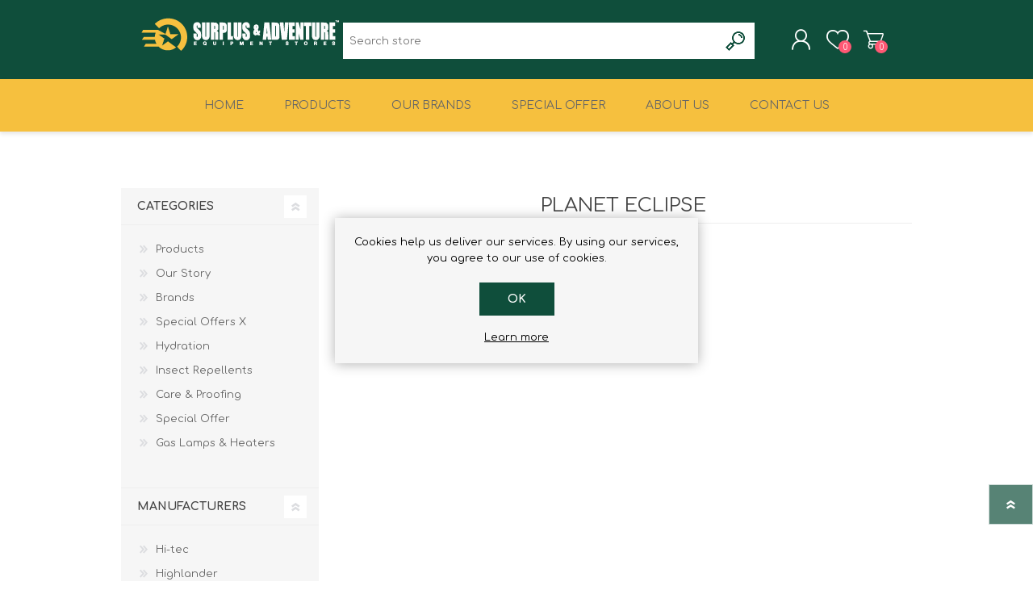

--- FILE ---
content_type: text/html; charset=utf-8
request_url: https://surplusadventure.com/Manufacturer351
body_size: 15075
content:


<!DOCTYPE html>
<html class="html-manufacturer-page">
    <head>
        <title>Surplus and Adventure Malta. Planet Eclipse</title>
        <meta http-equiv="Content-type" content="text/html;charset=UTF-8" />
        <meta name="description" content="" />
        <meta name="keywords" content="" />
        <meta name="generator" content="nopCommerce" />
        <meta name="viewport" content="width=device-width, initial-scale=1.0, user-scalable=0, minimum-scale=1.0, maximum-scale=1.0" />
        
        
        

        
        

        <link href="/Themes/Prisma/Content/CSS/styles.css" rel="stylesheet" type="text/css" />
<link href="/Themes/Prisma/Content/CSS/mobile.css" rel="stylesheet" type="text/css" />
<link href="/Themes/Prisma/Content/CSS/480.css" rel="stylesheet" type="text/css" />
<link href="/Themes/Prisma/Content/CSS/768.css" rel="stylesheet" type="text/css" />
<link href="/Themes/Prisma/Content/CSS/1024.css" rel="stylesheet" type="text/css" />
<link href="/Themes/Prisma/Content/CSS/1280.css" rel="stylesheet" type="text/css" />
<link href="/Plugins/SevenSpikes.Core/Styles/perfect-scrollbar.min.css" rel="stylesheet" type="text/css" />
<link href="/Plugins/SevenSpikes.Nop.Plugins.AjaxFilters/Themes/Prisma/Content/AjaxFilters.css" rel="stylesheet" type="text/css" />
<link href="/Plugins/SevenSpikes.Nop.Plugins.InstantSearch/Themes/Prisma/Content/InstantSearch.css" rel="stylesheet" type="text/css" />
<link href="/Plugins/SevenSpikes.Nop.Plugins.MegaMenu/Themes/Prisma/Content/MegaMenu.css" rel="stylesheet" type="text/css" />
<link href="/Plugins/SevenSpikes.Nop.Plugins.AjaxCart/Themes/Prisma/Content/ajaxCart.css" rel="stylesheet" type="text/css" />
<link href="/Plugins/SevenSpikes.Nop.Plugins.ProductRibbons/Styles/Ribbons.common.css" rel="stylesheet" type="text/css" />
<link href="/Plugins/SevenSpikes.Nop.Plugins.ProductRibbons/Themes/Prisma/Content/Ribbons.css" rel="stylesheet" type="text/css" />
<link href="/Plugins/SevenSpikes.Nop.Plugins.QuickView/Themes/Prisma/Content/QuickView.css" rel="stylesheet" type="text/css" />
<link href="/Plugins/SevenSpikes.Nop.Plugins.QuickView/Styles/cloudzoom.css" rel="stylesheet" type="text/css" />
<link href="/Scripts/fineuploader/fineuploader-4.2.2.min.css" rel="stylesheet" type="text/css" />
<link href="/Themes/Prisma/Content/css/theme.custom-1.css?v=27" rel="stylesheet" type="text/css" />
   
        <script src="/Scripts/jquery-1.10.2.min.js" type="text/javascript"></script>
<script src="/Scripts/jquery.validate.min.js" type="text/javascript"></script>
<script src="/Scripts/jquery.validate.unobtrusive.min.js" type="text/javascript"></script>
<script src="/Scripts/jquery-ui-1.10.3.custom.min.js" type="text/javascript"></script>
<script src="/Scripts/jquery-migrate-1.2.1.min.js" type="text/javascript"></script>
<script src="/Scripts/public.common.js" type="text/javascript"></script>
<script src="/Scripts/public.ajaxcart.js" type="text/javascript"></script>
<script src="/Administration/Scripts/kendo/2014.1.318/kendo.core.min.js" type="text/javascript"></script>
<script src="/Administration/Scripts/kendo/2014.1.318/kendo.userevents.min.js" type="text/javascript"></script>
<script src="/Administration/Scripts/kendo/2014.1.318/kendo.draganddrop.min.js" type="text/javascript"></script>
<script src="/Administration/Scripts/kendo/2014.1.318/kendo.window.min.js" type="text/javascript"></script>
<script src="/Plugins/SevenSpikes.Nop.Plugins.AjaxFilters/Scripts/jquery.json-2.2.min.js" type="text/javascript"></script>
<script src="/Plugins/SevenSpikes.Nop.Plugins.AjaxFilters/Scripts/jquery.address-1.5.min.js" type="text/javascript"></script>
<script src="/Plugins/SevenSpikes.Core/Scripts/SevenSpikesExtensions.min.js" type="text/javascript"></script>
<script src="/Plugins/SevenSpikes.Nop.Plugins.AjaxFilters/Scripts/HistoryState.min.js" type="text/javascript"></script>
<script src="/Plugins/SevenSpikes.Nop.Plugins.AjaxFilters/Scripts/Filters.min.js" type="text/javascript"></script>
<script src="/Plugins/SevenSpikes.Nop.Plugins.AjaxFilters/Scripts/FiltersQuery.min.js" type="text/javascript"></script>
<script src="/Administration/Scripts/kendo/2014.1.318/kendo.data.min.js" type="text/javascript"></script>
<script src="/Administration/Scripts/kendo/2014.1.318/kendo.popup.min.js" type="text/javascript"></script>
<script src="/Administration/Scripts/kendo/2014.1.318/kendo.list.min.js" type="text/javascript"></script>
<script src="/Administration/Scripts/kendo/2014.1.318/kendo.autocomplete.min.js" type="text/javascript"></script>
<script src="/Plugins/SevenSpikes.Nop.Plugins.InstantSearch/Scripts/InstantSearch.min.js" type="text/javascript"></script>
<script src="/Plugins/SevenSpikes.Nop.Plugins.MegaMenu/Scripts/MegaMenu.min.js" type="text/javascript"></script>
<script src="/Plugins/SevenSpikes.Nop.Plugins.AjaxCart/Scripts/jquery.json-2.2.min.js" type="text/javascript"></script>
<script src="/Plugins/SevenSpikes.Nop.Plugins.AjaxCart/Scripts/AjaxCart.min.js" type="text/javascript"></script>
<script src="/Plugins/SevenSpikes.Nop.Plugins.ProductRibbons/Scripts/jquery.json-2.4.min.js" type="text/javascript"></script>
<script src="/Plugins/SevenSpikes.Nop.Plugins.ProductRibbons/Scripts/ProductRibbons.min.js" type="text/javascript"></script>
<script src="/Plugins/SevenSpikes.Nop.Plugins.QuickView/Scripts/jquery.json-2.2.min.js" type="text/javascript"></script>
<script src="/Plugins/SevenSpikes.Core/Scripts/cloudzoom.core.min.js" type="text/javascript"></script>
<script src="/Plugins/SevenSpikes.Nop.Plugins.QuickView/Scripts/QuickView.min.js" type="text/javascript"></script>
<script src="/Scripts/fineuploader/jquery.fineuploader-4.2.2.min.js" type="text/javascript"></script>
<script src="/Plugins/SevenSpikes.Core/Scripts/jquery.json-2.4.min.js" type="text/javascript"></script>
<script src="/Plugins/SevenSpikes.Core/Scripts/color-squares.min.js" type="text/javascript"></script>
<script src="/Plugins/SevenSpikes.Core/Scripts/footable.js" type="text/javascript"></script>
<script src="/Plugins/SevenSpikes.Core/Scripts/perfect-scrollbar.min.js" type="text/javascript"></script>
<script src="/Plugins/SevenSpikes.Core/Scripts/sevenspikes.core.min.js" type="text/javascript"></script>
<script src="/Plugins/SevenSpikes.Core/Scripts/sevenspikes.theme.min.js" type="text/javascript"></script>
<script src="/Themes/Prisma/Content/scripts/prisma.js" type="text/javascript"></script>

        
        
        
        
        
<link rel="shortcut icon" href="https://surplusadventure.com/favicon.ico" />

        <link href="https://fonts.googleapis.com/css?family=Comfortaa:400,700|Fira+Sans:400,700|Open+Sans:400,700|Playfair+Display:400,700&amp;subset=cyrillic,cyrillic-ext,greek,greek-ext,latin-ext" rel="stylesheet">
        <!--Powered by nopCommerce - http://www.nopCommerce.com-->
    </head>
    <body class="manufacturer-page-body font-comfortaa item-type-1">
        




<div class="ajax-loading-block-window" style="display: none">
</div>
<div id="dialog-notifications-success" title="Notification" style="display:none;">
</div>
<div id="dialog-notifications-error" title="Error" style="display:none;">
</div>
<div id="dialog-notifications-warning" title="Warning" style="display:none;">
</div>
<div id="bar-notification" class="bar-notification">
    <span class="close" title="Close">&nbsp;</span>
</div>




<!--[if lte IE 7]>
    <div style="clear:both;height:59px;text-align:center;position:relative;">
        <a href="http://www.microsoft.com/windows/internet-explorer/default.aspx" target="_blank">
            <img src="/Themes/Prisma/Content/img/ie_warning.jpg" height="42" width="820" alt="You are using an outdated browser. For a faster, safer browsing experience, upgrade for free today." />
        </a>
    </div>
<![endif]-->


<div class="master-wrapper-page">
    <div class="master-header-wrapper-parent">
        <div class="master-header-wrapper">
            
            <div class="header-wrapper">
                
<div class="header">
    
    <div class="header-logo">
        



<a href="/" class="logo">



<img alt="Surplus and Adventure" src="https://www.surplusadventure.com/content/images/thumbs/0000421.png" /></a>
    </div>
    <div class="header-links-wrapper">
        <div class="header-selectors-wrapper">
            
            
            
            
            
        </div>
        <div class="header-links">
    <ul>
        
            <li><a href="/register" class="ico-register">Register</a></li>
            <li><a href="/login" class="ico-login">Log in</a></li>
                            <li>
                <a href="/wishlist" class="ico-wishlist">
                    <span class="wishlist-label">Wishlist</span>
                    <span class="wishlist-qty">0</span>
                </a>
            </li>
                    <li id="topcartlink">
                <a href="/cart" class="ico-cart">
                    <span class="cart-label">Shopping cart</span>
                    <span class="cart-qty">0</span>
                </a>
            </li>
        
    </ul>
            <script type="text/javascript">
            $(document).ready(function () {
                $('.header').on('mouseenter', '#topcartlink', function () {
                    $('#flyout-cart').addClass('active');
                });
                $('.header').on('mouseleave', '#topcartlink', function () {
                    $('#flyout-cart').removeClass('active');
                });
                $('.header').on('mouseenter', '#flyout-cart', function () {
                    $('#flyout-cart').addClass('active');
                });
                $('.header').on('mouseleave', '#flyout-cart', function () {
                    $('#flyout-cart').removeClass('active');
                });
            });
        </script>
</div>

        <div id="flyout-cart" class="flyout-cart" data-removeItemFromCartUrl="/PrismaTheme/RemoveItemFromCart" data-flyoutCartUrl="/NopAjaxCartFlyoutShoppingCart">
    <span class="cart-qty">0</span>
    <div class="mini-shopping-cart">
        <div class="count">
You have no items in your shopping cart.        </div>
    </div>
</div>

    </div>
    <div class="search-box store-search-box">
        <form action="/search" id="small-search-box-form" method="get">    <input type="text" class="search-box-text" id="small-searchterms" autocomplete="off" name="q" placeholder="Search store" />







<input type="hidden" class="instantSearchResourceElement"
       data-highlightFirstFoundElement="true"
       data-minKeywordLength="3"
       data-instantSearchUrl="/instantSearchFor"
       data-homePageUrl="/"
       data-searchInProductDescriptions="true"
       data-numberOfVisibleProducts="5" />


<script id="instantSearchItemTemplate" type="text/x-kendo-template">
    <div class="instant-search-item" data-url="${ data.CustomProperties.Url }">
        <div class="img-block">
            <img src="${ data.DefaultPictureModel.ImageUrl }" alt="${ data.Name }" title="${ data.Name }" style="border: none">
        </div>
        <div class="detail">
            <div class="title">${ data.Name }</div>
            <div class="price"># var price = ""; if (data.ProductPrice.Price) { price = data.ProductPrice.Price } # #= price #</div>           
        </div>
    </div>
</script>    <input type="submit" class="button-1 search-box-button" value="Search" />
        <script type="text/javascript">
            $("#small-search-box-form").submit(function(event) {
                if ($("#small-searchterms").val() == "") {
                    alert('Please enter some search keyword');
                    $("#small-searchterms").focus();
                    event.preventDefault();
                }
            });
        </script>
</form>
    </div>
    
</div>
                <script type="text/javascript">
                (function() {
                    AjaxCart.init(false, '.cart-qty', '.wishlist-qty');
                })();
                </script>
                <div class="responsive-nav-wrapper-parent">
                    <div class="responsive-nav-wrapper">
                        <div class="menu-title">
                            <span>Menu</span>
                        </div>
                        <div class="search-wrap">
                            <span>Search</span>
                        </div>
                        <div class="personal-button" id="header-links-opener">
                            <span>Personal menu</span>
                        </div>
                        <div class="wishlist-button">
                            <a href="/wishlist" class="ico-wishlist">
                                <span class="wishlist-label">Wishlist</span>
                                <span class="wishlist-qty">0</span>
                            </a>
                        </div>
                        <div class="shopping-cart-link">
                            <a href="/cart">Shopping cart</a>
                            <span class="cart-qty">0</span>
                        </div>
                    </div>
                </div>
            </div>
        </div>
        <div class="overlayOffCanvas"></div>
        <div class="header-menu">
            <div class="navigation-wrapper">
                <div class="close-menu">
                    <span>Close</span>
                </div>
            </div>







    <ul class="mega-menu"
        data-isRtlEnabled="false"
        data-enableClickForDropDown="false">
    <li class="">
        
        <a href="/" class="" title="Home" ><span> Home</span></a>

    </li>



<li class="has-sublist with-dropdown-in-grid">
        <a class="with-subcategories" href="/products"><span>Products</span></a>

        <div class="dropdown categories fullWidth boxes-6">
            <div class="row-wrapper">
                <div class="row"><div class="box">
                        <div class="picture-title-wrap">
                            <div class="title">
                                <a href="/clothing-2" title="Clothing"><span>Clothing</span></a>
                            </div>
                            <div class="picture">
                                <a href="/clothing-2" title="Show products in category Clothing">
                                    <img class="lazy" alt="Picture for category Clothing" src="[data-uri]" data-original="https://www.surplusadventure.com/content/images/thumbs/0002218_clothing_200.jpeg" />
                                </a>
                            </div>
                        </div>
                        <ul class="subcategories">
                                <li class="subcategory-item">
                                    <a href="/male" title="Male"><span>Male</span></a>
                                </li>
                                <li class="subcategory-item">
                                    <a href="/female" title="Female"><span>Female</span></a>
                                </li>
                                <li class="subcategory-item">
                                    <a href="/junior" title="Junior"><span>Junior</span></a>
                                </li>
                                <li class="subcategory-item">
                                    <a href="/clothing-accessories" title="Clothing Accessories"><span>Clothing Accessories</span></a>
                                </li>

                        </ul>
                    
</div><div class="box">
                        <div class="picture-title-wrap">
                            <div class="title">
                                <a href="/footwear-2" title="Footwear"><span>Footwear</span></a>
                            </div>
                            <div class="picture">
                                <a href="/footwear-2" title="Show products in category Footwear">
                                    <img class="lazy" alt="Picture for category Footwear" src="[data-uri]" data-original="https://www.surplusadventure.com/content/images/thumbs/0002219_footwear_200.jpeg" />
                                </a>
                            </div>
                        </div>
                        <ul class="subcategories">
                                <li class="subcategory-item">
                                    <a href="/male-footwear" title="Male Footwear"><span>Male Footwear</span></a>
                                </li>
                                <li class="subcategory-item">
                                    <a href="/female-footwear" title="Female Footwear"><span>Female Footwear</span></a>
                                </li>
                                <li class="subcategory-item">
                                    <a href="/junior-footwear" title="Junior Footwear"><span>Junior Footwear</span></a>
                                </li>
                                <li class="subcategory-item">
                                    <a href="/socks" title="Socks"><span>Socks</span></a>
                                </li>
                                <li class="subcategory-item">
                                    <a href="/footwear-accessories" title="Footwear Accessories"><span>Footwear Accessories</span></a>
                                </li>

                        </ul>
                    
</div><div class="box">
                        <div class="picture-title-wrap">
                            <div class="title">
                                <a href="/camp" title="Camping"><span>Camping</span></a>
                            </div>
                            <div class="picture">
                                <a href="/camp" title="Show products in category Camping">
                                    <img class="lazy" alt="Picture for category Camping" src="[data-uri]" data-original="https://www.surplusadventure.com/content/images/thumbs/0002353_camping_200.jpeg" />
                                </a>
                            </div>
                        </div>
                        <ul class="subcategories">
                                <li class="subcategory-item">
                                    <a href="/tents" title="Tents"><span>Tents</span></a>
                                </li>
                                <li class="subcategory-item">
                                    <a href="/sleeping" title="Sleeping"><span>Sleeping</span></a>
                                </li>
                                <li class="subcategory-item">
                                    <a href="/furniture" title="Furniture"><span>Furniture</span></a>
                                </li>
                                <li class="subcategory-item">
                                    <a href="/cooking-eating" title="Cooking &amp; Eating"><span>Cooking &amp; Eating</span></a>
                                </li>
                                <li class="subcategory-item">
                                    <a href="/essential-extras" title="Essential Extras"><span>Essential Extras</span></a>
                                </li>
                                <li class="subcategory-item">
                                    <a href="/toilets-waste-accessories" title="Toilets &amp; Waste"><span>Toilets &amp; Waste</span></a>
                                </li>

                        </ul>
                    
</div><div class="box">
                        <div class="picture-title-wrap">
                            <div class="title">
                                <a href="/equipment" title="Equipment"><span>Equipment</span></a>
                            </div>
                            <div class="picture">
                                <a href="/equipment" title="Show products in category Equipment">
                                    <img class="lazy" alt="Picture for category Equipment" src="[data-uri]" data-original="https://www.surplusadventure.com/content/images/thumbs/0002221_equipment_200.jpeg" />
                                </a>
                            </div>
                        </div>
                        <ul class="subcategories">
                                <li class="subcategory-item">
                                    <a href="/backpacks-bags" title="Backpacks &amp; Bags"><span>Backpacks &amp; Bags</span></a>
                                </li>
                                <li class="subcategory-item">
                                    <a href="/outdoor-accessories" title="Outdoor Accessories"><span>Outdoor Accessories</span></a>
                                </li>
                                <li class="subcategory-item">
                                    <a href="/lightning" title="Lightning"><span>Lightning</span></a>
                                </li>
                                <li class="subcategory-item">
                                    <a href="/electronics-2" title="Electronics"><span>Electronics</span></a>
                                </li>

                        </ul>
                    
</div><div class="box">
                        <div class="picture-title-wrap">
                            <div class="title">
                                <a href="/climbing" title="Climbing"><span>Climbing</span></a>
                            </div>
                            <div class="picture">
                                <a href="/climbing" title="Show products in category Climbing">
                                    <img class="lazy" alt="Picture for category Climbing" src="[data-uri]" data-original="https://www.surplusadventure.com/content/images/thumbs/0002224_climbing_200.jpeg" />
                                </a>
                            </div>
                        </div>
                        <ul class="subcategories">
                                <li class="subcategory-item">
                                    <a href="/work-rescue" title="Work &amp; Rescue"><span>Work &amp; Rescue</span></a>
                                </li>
                                <li class="subcategory-item">
                                    <a href="/sport" title="Sport"><span>Sport</span></a>
                                </li>

                        </ul>
                    
</div><div class="box">
                        <div class="picture-title-wrap">
                            <div class="title">
                                <a href="/combat-law-enforcement" title="Military &amp; Law Enforcement"><span>Military &amp; Law Enforcement</span></a>
                            </div>
                            <div class="picture">
                                <a href="/combat-law-enforcement" title="Show products in category Military &amp; Law Enforcement">
                                    <img class="lazy" alt="Picture for category Military &amp; Law Enforcement" src="[data-uri]" data-original="https://www.surplusadventure.com/content/images/thumbs/0002226_military-law-enforcement_200.jpeg" />
                                </a>
                            </div>
                        </div>
                        <ul class="subcategories">
                                <li class="subcategory-item">
                                    <a href="/clothing-3" title="Clothing"><span>Clothing</span></a>
                                </li>
                                <li class="subcategory-item">
                                    <a href="/footwear-3" title="Footwear"><span>Footwear</span></a>
                                </li>
                                <li class="subcategory-item">
                                    <a href="/combat-gear" title="Combat Gear"><span>Combat Gear</span></a>
                                </li>
                                <li class="subcategory-item">
                                    <a href="/bags-rucksacks" title="Bags &amp; Rucksacks"><span>Bags &amp; Rucksacks</span></a>
                                </li>
                                <li class="subcategory-item">
                                    <a href="/sports-shooting" title="Sports Shooting"><span>Sports Shooting</span></a>
                                </li>
                                <li class="subcategory-item">
                                    <a href="/miscellaneous" title="Law Enforcement and Security"><span>Law Enforcement and Security</span></a>
                                </li>

                        </ul>
                    
</div></div><div class="row"><div class="box">
                        <div class="picture-title-wrap">
                            <div class="title">
                                <a href="/knives-and-tools-2" title="Knives And Tools"><span>Knives And Tools</span></a>
                            </div>
                            <div class="picture">
                                <a href="/knives-and-tools-2" title="Show products in category Knives And Tools">
                                    <img class="lazy" alt="Picture for category Knives And Tools" src="[data-uri]" data-original="https://www.surplusadventure.com/content/images/thumbs/0021176_knives-and-tools_200.jpeg" />
                                </a>
                            </div>
                        </div>
                        <ul class="subcategories">
                                <li class="subcategory-item">
                                    <a href="/knives-tools-category104" title="Knives &amp; Tools"><span>Knives &amp; Tools</span></a>
                                </li>
                                <li class="subcategory-item">
                                    <a href="/swiss-knives" title="Swiss Knives"><span>Swiss Knives</span></a>
                                </li>

                        </ul>
                    
</div><div class="box">
                        <div class="picture-title-wrap">
                            <div class="title">
                                <a href="/airsoft-2" title="Airsoft"><span>Airsoft</span></a>
                            </div>
                            <div class="picture">
                                <a href="/airsoft-2" title="Show products in category Airsoft">
                                    <img class="lazy" alt="Picture for category Airsoft" src="[data-uri]" data-original="https://www.surplusadventure.com/content/images/thumbs/0021177_airsoft_200.jpeg" />
                                </a>
                            </div>
                        </div>
                        <ul class="subcategories">
                                <li class="subcategory-item">
                                    <a href="/airsoft" title="Airsoft Guns"><span>Airsoft Guns</span></a>
                                </li>

                        </ul>
                    
</div><div class="box">
                        <div class="picture-title-wrap">
                            <div class="title">
                                <a href="/optics-2" title="Optics"><span>Optics</span></a>
                            </div>
                            <div class="picture">
                                <a href="/optics-2" title="Show products in category Optics">
                                    <img class="lazy" alt="Picture for category Optics" src="[data-uri]" data-original="https://www.surplusadventure.com/content/images/thumbs/0021178_optics_200.jpeg" />
                                </a>
                            </div>
                        </div>
                        <ul class="subcategories">
                                <li class="subcategory-item">
                                    <a href="/optics" title="Binoculars"><span>Binoculars</span></a>
                                </li>

                        </ul>
                    
</div><div class="box">
                        <div class="picture-title-wrap">
                            <div class="title">
                                <a href="/vouchers" title="Vouchers"><span>Vouchers</span></a>
                            </div>
                            <div class="picture">
                                <a href="/vouchers" title="Show products in category Vouchers">
                                    <img class="lazy" alt="Picture for category Vouchers" src="[data-uri]" data-original="https://www.surplusadventure.com/content/images/thumbs/0032581_vouchers_200.jpeg" />
                                </a>
                            </div>
                        </div>
                        <ul class="subcategories">

                        </ul>
                    
</div><div class="empty-box"></div><div class="empty-box"></div></div>
            </div>

        </div>
</li>    <li class="">
        
        <a href="/test" class="" title="Our Brands" ><span> Our Brands</span></a>

    </li>
    <li class="">
        
        <a href="/special-offer" class="" title="Special Offer" ><span> Special Offer</span></a>

    </li>
    <li class="">
        
        <a href="/about-us" class="" title="About us" ><span> About us</span></a>

    </li>
    <li class="">
        
        <a href="/contactus" class="" title="Contact Us" ><span> Contact Us</span></a>

    </li>

        
    </ul>
    <div class="menu-title"><span>Menu</span></div>
    <ul class="mega-menu-responsive">
    <li class="">
        
        <a href="/" class="" title="Home" ><span> Home</span></a>

    </li>



<li class="has-sublist">

        <a class="with-subcategories" href="/products"><span>Products</span></a>

        <div class="plus-button"></div>
        <div class="sublist-wrap">
            <div class="navigation-wrapper">
                <div class="close-menu">
                    <span>Close</span>
                </div>
                <div class="back-button">
                    <span>Back</span>
                </div>
            </div>
            <ul class="sublist">
                            <li class="has-sublist">
                <a href="/clothing-2" title="Clothing" class="with-subcategories"><span>Clothing</span></a>
                <div class="plus-button"></div>
                <div class="sublist-wrap">
                    <div class="navigation-wrapper">
                        <div class="close-menu">
                            <span>Close</span>
                        </div>
                        <div class="back-button">
                            <span>Back</span>
                        </div>
                    </div>
                    <ul class="sublist">
                                    <li class="has-sublist">
                <a href="/male" title="Male" class="with-subcategories"><span>Male</span></a>
                <div class="plus-button"></div>
                <div class="sublist-wrap">
                    <div class="navigation-wrapper">
                        <div class="close-menu">
                            <span>Close</span>
                        </div>
                        <div class="back-button">
                            <span>Back</span>
                        </div>
                    </div>
                    <ul class="sublist">
                                    <li>
                <a class="lastLevelCategory" href="/male-jackets" title="Jackets &amp; Gilets"><span>Jackets &amp; Gilets</span></a>
            </li>
            <li>
                <a class="lastLevelCategory" href="/male-fleece-apparel" title="Fleece Apparel"><span>Fleece Apparel</span></a>
            </li>
            <li>
                <a class="lastLevelCategory" href="/male-hoodies-sweatshirts" title="Hoodies &amp; Sweatshirts"><span>Hoodies &amp; Sweatshirts</span></a>
            </li>
            <li>
                <a class="lastLevelCategory" href="/male-t-shirts" title="T-shirts"><span>T-shirts</span></a>
            </li>
            <li>
                <a class="lastLevelCategory" href="/male-trousers-shorts" title="Trousers &amp; Shorts"><span>Trousers &amp; Shorts</span></a>
            </li>
            <li>
                <a class="lastLevelCategory" href="/male-base-layers" title="Base Layers"><span>Base Layers</span></a>
            </li>
            <li>
                <a class="lastLevelCategory" href="/male-gloves" title="Gloves &amp; Gaiters"><span>Gloves &amp; Gaiters</span></a>
            </li>
            <li>
                <a class="lastLevelCategory" href="/male-hats-caps" title="Hats &amp; Caps"><span>Hats &amp; Caps</span></a>
            </li>


                            <li>
                                <a class="view-all" href="/male" title="View All">
                                    <span>View All</span>
                                </a>
                            </li>
                    </ul>
                </div>
            </li>
            <li class="has-sublist">
                <a href="/female" title="Female" class="with-subcategories"><span>Female</span></a>
                <div class="plus-button"></div>
                <div class="sublist-wrap">
                    <div class="navigation-wrapper">
                        <div class="close-menu">
                            <span>Close</span>
                        </div>
                        <div class="back-button">
                            <span>Back</span>
                        </div>
                    </div>
                    <ul class="sublist">
                                    <li>
                <a class="lastLevelCategory" href="/femle-jackets" title="Jackets &amp; Gilets"><span>Jackets &amp; Gilets</span></a>
            </li>
            <li>
                <a class="lastLevelCategory" href="/female-fleece-apparel" title="Fleece Apparel"><span>Fleece Apparel</span></a>
            </li>
            <li>
                <a class="lastLevelCategory" href="/female-hoodies-sweatshirts" title="Hoodies &amp; Sweatshirts"><span>Hoodies &amp; Sweatshirts</span></a>
            </li>
            <li>
                <a class="lastLevelCategory" href="/female-t-shirts" title="T-shirts"><span>T-shirts</span></a>
            </li>
            <li>
                <a class="lastLevelCategory" href="/female-trousers-shorts" title="Trousers &amp; Shorts"><span>Trousers &amp; Shorts</span></a>
            </li>
            <li>
                <a class="lastLevelCategory" href="/female-baselayers" title="Baselayers"><span>Baselayers</span></a>
            </li>
            <li>
                <a class="lastLevelCategory" href="/female-gloves" title="Gloves &amp; Gaitors"><span>Gloves &amp; Gaitors</span></a>
            </li>
            <li>
                <a class="lastLevelCategory" href="/female-hats-caps" title="Hats &amp; Caps"><span>Hats &amp; Caps</span></a>
            </li>


                            <li>
                                <a class="view-all" href="/female" title="View All">
                                    <span>View All</span>
                                </a>
                            </li>
                    </ul>
                </div>
            </li>
            <li class="has-sublist">
                <a href="/junior" title="Junior" class="with-subcategories"><span>Junior</span></a>
                <div class="plus-button"></div>
                <div class="sublist-wrap">
                    <div class="navigation-wrapper">
                        <div class="close-menu">
                            <span>Close</span>
                        </div>
                        <div class="back-button">
                            <span>Back</span>
                        </div>
                    </div>
                    <ul class="sublist">
                                    <li>
                <a class="lastLevelCategory" href="/juniors-jackets" title="Jackets"><span>Jackets</span></a>
            </li>
            <li>
                <a class="lastLevelCategory" href="/juniors-trousers-shorts" title="Trousers &amp; Shorts"><span>Trousers &amp; Shorts</span></a>
            </li>
            <li>
                <a class="lastLevelCategory" href="/juniors-baselayers" title="Baselayers"><span>Baselayers</span></a>
            </li>
            <li>
                <a class="lastLevelCategory" href="/juniors-gloves" title="Gloves"><span>Gloves</span></a>
            </li>
            <li>
                <a class="lastLevelCategory" href="/juniors-hats-caps" title="Hats &amp; Caps"><span>Hats &amp; Caps</span></a>
            </li>


                    </ul>
                </div>
            </li>
            <li class="has-sublist">
                <a href="/clothing-accessories" title="Clothing Accessories" class="with-subcategories"><span>Clothing Accessories</span></a>
                <div class="plus-button"></div>
                <div class="sublist-wrap">
                    <div class="navigation-wrapper">
                        <div class="close-menu">
                            <span>Close</span>
                        </div>
                        <div class="back-button">
                            <span>Back</span>
                        </div>
                    </div>
                    <ul class="sublist">
                                    <li>
                <a class="lastLevelCategory" href="/belts" title="Belts &amp; Wallets"><span>Belts &amp; Wallets</span></a>
            </li>
            <li>
                <a class="lastLevelCategory" href="/sunglasses-googles" title="Sunglasses &amp; Goggles"><span>Sunglasses &amp; Goggles</span></a>
            </li>


                    </ul>
                </div>
            </li>


                    </ul>
                </div>
            </li>
            <li class="has-sublist">
                <a href="/footwear-2" title="Footwear" class="with-subcategories"><span>Footwear</span></a>
                <div class="plus-button"></div>
                <div class="sublist-wrap">
                    <div class="navigation-wrapper">
                        <div class="close-menu">
                            <span>Close</span>
                        </div>
                        <div class="back-button">
                            <span>Back</span>
                        </div>
                    </div>
                    <ul class="sublist">
                                    <li class="has-sublist">
                <a href="/male-footwear" title="Male Footwear" class="with-subcategories"><span>Male Footwear</span></a>
                <div class="plus-button"></div>
                <div class="sublist-wrap">
                    <div class="navigation-wrapper">
                        <div class="close-menu">
                            <span>Close</span>
                        </div>
                        <div class="back-button">
                            <span>Back</span>
                        </div>
                    </div>
                    <ul class="sublist">
                                    <li>
                <a class="lastLevelCategory" href="/male-trekking-boots" title="Trekking Boots"><span>Trekking Boots</span></a>
            </li>
            <li>
                <a class="lastLevelCategory" href="/male-walking-shoes" title="Walking Shoes"><span>Walking Shoes</span></a>
            </li>
            <li>
                <a class="lastLevelCategory" href="/male-sandals" title="Sandals"><span>Sandals</span></a>
            </li>
            <li>
                <a class="lastLevelCategory" href="/male-wellingtons" title="Wellingtons"><span>Wellingtons</span></a>
            </li>
            <li>
                <a class="lastLevelCategory" href="/safety-shoes" title="Safety Shoes"><span>Safety Shoes</span></a>
            </li>
            <li>
                <a class="lastLevelCategory" href="/male-snow-boots" title="Snow Boots"><span>Snow Boots</span></a>
            </li>


                    </ul>
                </div>
            </li>
            <li class="has-sublist">
                <a href="/female-footwear" title="Female Footwear" class="with-subcategories"><span>Female Footwear</span></a>
                <div class="plus-button"></div>
                <div class="sublist-wrap">
                    <div class="navigation-wrapper">
                        <div class="close-menu">
                            <span>Close</span>
                        </div>
                        <div class="back-button">
                            <span>Back</span>
                        </div>
                    </div>
                    <ul class="sublist">
                                    <li>
                <a class="lastLevelCategory" href="/female-trekking-boots" title="Trekking Boots"><span>Trekking Boots</span></a>
            </li>
            <li>
                <a class="lastLevelCategory" href="/female-walking-shoes" title="Walking Shoes"><span>Walking Shoes</span></a>
            </li>
            <li>
                <a class="lastLevelCategory" href="/female-sandals" title="Sandals"><span>Sandals</span></a>
            </li>
            <li>
                <a class="lastLevelCategory" href="/female-welingtons" title="Welingtons"><span>Welingtons</span></a>
            </li>
            <li>
                <a class="lastLevelCategory" href="/female-snow-boots" title="Snow Boots"><span>Snow Boots</span></a>
            </li>


                    </ul>
                </div>
            </li>
            <li class="has-sublist">
                <a href="/junior-footwear" title="Junior Footwear" class="with-subcategories"><span>Junior Footwear</span></a>
                <div class="plus-button"></div>
                <div class="sublist-wrap">
                    <div class="navigation-wrapper">
                        <div class="close-menu">
                            <span>Close</span>
                        </div>
                        <div class="back-button">
                            <span>Back</span>
                        </div>
                    </div>
                    <ul class="sublist">
                                    <li>
                <a class="lastLevelCategory" href="/juniors-trekking-boots" title="Trekking Boots"><span>Trekking Boots</span></a>
            </li>
            <li>
                <a class="lastLevelCategory" href="/juniors-walking-shoes" title="Walking Shoes"><span>Walking Shoes</span></a>
            </li>
            <li>
                <a class="lastLevelCategory" href="/juniors-sandals" title="Sandals"><span>Sandals</span></a>
            </li>
            <li>
                <a class="lastLevelCategory" href="/juniors-wellingtons" title="Wellingtons"><span>Wellingtons</span></a>
            </li>
            <li>
                <a class="lastLevelCategory" href="/juniors-snow-boots" title="Snow Boots"><span>Snow Boots</span></a>
            </li>


                    </ul>
                </div>
            </li>
            <li class="has-sublist">
                <a href="/socks" title="Socks" class="with-subcategories"><span>Socks</span></a>
                <div class="plus-button"></div>
                <div class="sublist-wrap">
                    <div class="navigation-wrapper">
                        <div class="close-menu">
                            <span>Close</span>
                        </div>
                        <div class="back-button">
                            <span>Back</span>
                        </div>
                    </div>
                    <ul class="sublist">
                                    <li>
                <a class="lastLevelCategory" href="/male-socks" title="Male Socks"><span>Male Socks</span></a>
            </li>
            <li>
                <a class="lastLevelCategory" href="/female-socks" title="Female Socks"><span>Female Socks</span></a>
            </li>
            <li>
                <a class="lastLevelCategory" href="/juniors-socks" title="Juniors Socks"><span>Juniors Socks</span></a>
            </li>
            <li>
                <a class="lastLevelCategory" href="/waterproof-socks" title="Waterproof Socks"><span>Waterproof Socks</span></a>
            </li>


                    </ul>
                </div>
            </li>
            <li class="has-sublist">
                <a href="/footwear-accessories" title="Footwear Accessories" class="with-subcategories"><span>Footwear Accessories</span></a>
                <div class="plus-button"></div>
                <div class="sublist-wrap">
                    <div class="navigation-wrapper">
                        <div class="close-menu">
                            <span>Close</span>
                        </div>
                        <div class="back-button">
                            <span>Back</span>
                        </div>
                    </div>
                    <ul class="sublist">
                                    <li>
                <a class="lastLevelCategory" href="/laces" title="Laces"><span>Laces</span></a>
            </li>
            <li>
                <a class="lastLevelCategory" href="/insoles" title="Insoles"><span>Insoles</span></a>
            </li>
            <li>
                <a class="lastLevelCategory" href="/gaiters" title="Gaiters"><span>Gaiters</span></a>
            </li>
            <li>
                <a class="lastLevelCategory" href="/shoesboots-care" title="Shoes/Boots Care"><span>Shoes/Boots Care</span></a>
            </li>


                    </ul>
                </div>
            </li>


                    </ul>
                </div>
            </li>
            <li class="has-sublist">
                <a href="/camp" title="Camping" class="with-subcategories"><span>Camping</span></a>
                <div class="plus-button"></div>
                <div class="sublist-wrap">
                    <div class="navigation-wrapper">
                        <div class="close-menu">
                            <span>Close</span>
                        </div>
                        <div class="back-button">
                            <span>Back</span>
                        </div>
                    </div>
                    <ul class="sublist">
                                    <li class="has-sublist">
                <a href="/tents" title="Tents" class="with-subcategories"><span>Tents</span></a>
                <div class="plus-button"></div>
                <div class="sublist-wrap">
                    <div class="navigation-wrapper">
                        <div class="close-menu">
                            <span>Close</span>
                        </div>
                        <div class="back-button">
                            <span>Back</span>
                        </div>
                    </div>
                    <ul class="sublist">
                                    <li>
                <a class="lastLevelCategory" href="/1-3-men-tents" title="1-3 Men Tents"><span>1-3 Men Tents</span></a>
            </li>
            <li>
                <a class="lastLevelCategory" href="/4-5-men-tents" title="4-6 Men Tents"><span>4-6 Men Tents</span></a>
            </li>
            <li>
                <a class="lastLevelCategory" href="/7-8-men-tents" title="7-8 Men Tents"><span>7-8 Men Tents</span></a>
            </li>
            <li>
                <a class="lastLevelCategory" href="/utility-tents" title="Utility Tents"><span>Utility Tents</span></a>
            </li>
            <li>
                <a class="lastLevelCategory" href="/pop-up-tents" title="Pop Up Tents"><span>Pop Up Tents</span></a>
            </li>
            <li>
                <a class="lastLevelCategory" href="/shelters-gazebos-2" title="Shelters &amp; Gazebos"><span>Shelters &amp; Gazebos</span></a>
            </li>
            <li>
                <a class="lastLevelCategory" href="/tent-pegs-accessories" title="Tent Pegs &amp; Accessories"><span>Tent Pegs &amp; Accessories</span></a>
            </li>


                    </ul>
                </div>
            </li>
            <li class="has-sublist">
                <a href="/sleeping" title="Sleeping" class="with-subcategories"><span>Sleeping</span></a>
                <div class="plus-button"></div>
                <div class="sublist-wrap">
                    <div class="navigation-wrapper">
                        <div class="close-menu">
                            <span>Close</span>
                        </div>
                        <div class="back-button">
                            <span>Back</span>
                        </div>
                    </div>
                    <ul class="sublist">
                                    <li>
                <a class="lastLevelCategory" href="/sleeping-bags" title="Sleeping Bags"><span>Sleeping Bags</span></a>
            </li>
            <li>
                <a class="lastLevelCategory" href="/sleeping-mats" title="Sleeping Mats"><span>Sleeping Mats</span></a>
            </li>
            <li>
                <a class="lastLevelCategory" href="/airbeds" title="Airbeds"><span>Airbeds</span></a>
            </li>
            <li>
                <a class="lastLevelCategory" href="/camp-beds" title="Camp Beds"><span>Camp Beds</span></a>
            </li>
            <li>
                <a class="lastLevelCategory" href="/air-pumps" title="Air Pumps"><span>Air Pumps</span></a>
            </li>
            <li>
                <a class="lastLevelCategory" href="/hammocks" title="Hammocks"><span>Hammocks</span></a>
            </li>
            <li>
                <a class="lastLevelCategory" href="/sleeping-accessories" title="Sleeping Accessories"><span>Sleeping Accessories</span></a>
            </li>


                    </ul>
                </div>
            </li>
            <li class="has-sublist">
                <a href="/furniture" title="Furniture" class="with-subcategories"><span>Furniture</span></a>
                <div class="plus-button"></div>
                <div class="sublist-wrap">
                    <div class="navigation-wrapper">
                        <div class="close-menu">
                            <span>Close</span>
                        </div>
                        <div class="back-button">
                            <span>Back</span>
                        </div>
                    </div>
                    <ul class="sublist">
                                    <li>
                <a class="lastLevelCategory" href="/camping-chairs-stools" title="Chairs &amp; Stools"><span>Chairs &amp; Stools</span></a>
            </li>
            <li>
                <a class="lastLevelCategory" href="/tables" title="Tables"><span>Tables</span></a>
            </li>


                    </ul>
                </div>
            </li>
            <li class="has-sublist">
                <a href="/cooking-eating" title="Cooking &amp; Eating" class="with-subcategories"><span>Cooking &amp; Eating</span></a>
                <div class="plus-button"></div>
                <div class="sublist-wrap">
                    <div class="navigation-wrapper">
                        <div class="close-menu">
                            <span>Close</span>
                        </div>
                        <div class="back-button">
                            <span>Back</span>
                        </div>
                    </div>
                    <ul class="sublist">
                                    <li>
                <a class="lastLevelCategory" href="/stoves" title="Stoves"><span>Stoves</span></a>
            </li>
            <li>
                <a class="lastLevelCategory" href="/tableware-cutlery" title="Tableware &amp; Cutlery"><span>Tableware &amp; Cutlery</span></a>
            </li>
            <li>
                <a class="lastLevelCategory" href="/cooksets-utensils" title="Cooksets &amp; Utensils"><span>Cooksets &amp; Utensils</span></a>
            </li>
            <li>
                <a class="lastLevelCategory" href="/picnic-coolboxes" title="Picnic &amp; Coolboxes"><span>Picnic &amp; Coolboxes</span></a>
            </li>
            <li>
                <a class="lastLevelCategory" href="/bbq-grills" title="Bbq &amp; Grills"><span>Bbq &amp; Grills</span></a>
            </li>
            <li>
                <a class="lastLevelCategory" href="/gas-fire-lighting" title="Gas &amp; Fire Lighting"><span>Gas &amp; Fire Lighting</span></a>
            </li>
            <li>
                <a class="lastLevelCategory" href="/water-carriers" title="Water Carriers"><span>Water Carriers</span></a>
            </li>
            <li>
                <a class="lastLevelCategory" href="/bottles-flasks" title="Bottles &amp; Flasks"><span>Bottles &amp; Flasks</span></a>
            </li>


                            <li>
                                <a class="view-all" href="/cooking-eating" title="View All">
                                    <span>View All</span>
                                </a>
                            </li>
                    </ul>
                </div>
            </li>
            <li class="has-sublist">
                <a href="/essential-extras" title="Essential Extras" class="with-subcategories"><span>Essential Extras</span></a>
                <div class="plus-button"></div>
                <div class="sublist-wrap">
                    <div class="navigation-wrapper">
                        <div class="close-menu">
                            <span>Close</span>
                        </div>
                        <div class="back-button">
                            <span>Back</span>
                        </div>
                    </div>
                    <ul class="sublist">
                                    <li>
                <a class="lastLevelCategory" href="/compasses-maps" title="Compasses &amp; Maps"><span>Compasses &amp; Maps</span></a>
            </li>


                    </ul>
                </div>
            </li>
            <li class="has-sublist">
                <a href="/toilets-waste-accessories" title="Toilets &amp; Waste" class="with-subcategories"><span>Toilets &amp; Waste</span></a>
                <div class="plus-button"></div>
                <div class="sublist-wrap">
                    <div class="navigation-wrapper">
                        <div class="close-menu">
                            <span>Close</span>
                        </div>
                        <div class="back-button">
                            <span>Back</span>
                        </div>
                    </div>
                    <ul class="sublist">
                                    <li>
                <a class="lastLevelCategory" href="/toilets" title="Toilets"><span>Toilets</span></a>
            </li>
            <li>
                <a class="lastLevelCategory" href="/toilet-fluids" title="Toilet Fluids"><span>Toilet Fluids</span></a>
            </li>
            <li>
                <a class="lastLevelCategory" href="/toiletries" title="Toiletries"><span>Toiletries</span></a>
            </li>


                    </ul>
                </div>
            </li>


                    </ul>
                </div>
            </li>
            <li class="has-sublist">
                <a href="/equipment" title="Equipment" class="with-subcategories"><span>Equipment</span></a>
                <div class="plus-button"></div>
                <div class="sublist-wrap">
                    <div class="navigation-wrapper">
                        <div class="close-menu">
                            <span>Close</span>
                        </div>
                        <div class="back-button">
                            <span>Back</span>
                        </div>
                    </div>
                    <ul class="sublist">
                                    <li class="has-sublist">
                <a href="/backpacks-bags" title="Backpacks &amp; Bags" class="with-subcategories"><span>Backpacks &amp; Bags</span></a>
                <div class="plus-button"></div>
                <div class="sublist-wrap">
                    <div class="navigation-wrapper">
                        <div class="close-menu">
                            <span>Close</span>
                        </div>
                        <div class="back-button">
                            <span>Back</span>
                        </div>
                    </div>
                    <ul class="sublist">
                                    <li>
                <a class="lastLevelCategory" href="/rucksacks" title="Rucksacks"><span>Rucksacks</span></a>
            </li>
            <li>
                <a class="lastLevelCategory" href="/daysacks" title="Daysacks"><span>Daysacks</span></a>
            </li>
            <li>
                <a class="lastLevelCategory" href="/travel-bags-packs" title="Travel Bags &amp; Packs"><span>Travel Bags &amp; Packs</span></a>
            </li>
            <li>
                <a class="lastLevelCategory" href="/holdalls" title="Holdalls"><span>Holdalls</span></a>
            </li>
            <li>
                <a class="lastLevelCategory" href="/hydration-packs" title="Hydration Packs"><span>Hydration Packs</span></a>
            </li>
            <li>
                <a class="lastLevelCategory" href="/dry-bags" title="Dry Bags"><span>Dry Bags</span></a>
            </li>


                    </ul>
                </div>
            </li>
            <li class="has-sublist">
                <a href="/outdoor-accessories" title="Outdoor Accessories" class="with-subcategories"><span>Outdoor Accessories</span></a>
                <div class="plus-button"></div>
                <div class="sublist-wrap">
                    <div class="navigation-wrapper">
                        <div class="close-menu">
                            <span>Close</span>
                        </div>
                        <div class="back-button">
                            <span>Back</span>
                        </div>
                    </div>
                    <ul class="sublist">
                                    <li>
                <a class="lastLevelCategory" href="/walking-and-trekking-poles" title="Walking And Trekking Poles"><span>Walking And Trekking Poles</span></a>
            </li>
            <li>
                <a class="lastLevelCategory" href="/archery-equipment" title="Archery Equipment"><span>Archery Equipment</span></a>
            </li>
            <li>
                <a class="lastLevelCategory" href="/first-aid-survival" title="First Aid &amp; Survival"><span>First Aid &amp; Survival</span></a>
            </li>


                    </ul>
                </div>
            </li>
            <li class="has-sublist">
                <a href="/lightning" title="Lightning" class="with-subcategories"><span>Lightning</span></a>
                <div class="plus-button"></div>
                <div class="sublist-wrap">
                    <div class="navigation-wrapper">
                        <div class="close-menu">
                            <span>Close</span>
                        </div>
                        <div class="back-button">
                            <span>Back</span>
                        </div>
                    </div>
                    <ul class="sublist">
                                    <li>
                <a class="lastLevelCategory" href="/lanterns" title="Lanterns"><span>Lanterns</span></a>
            </li>
            <li>
                <a class="lastLevelCategory" href="/headlamps" title="Headlamps"><span>Headlamps</span></a>
            </li>
            <li>
                <a class="lastLevelCategory" href="/torches" title="Torches"><span>Torches</span></a>
            </li>


                    </ul>
                </div>
            </li>
            <li class="has-sublist">
                <a href="/electronics-2" title="Electronics" class="with-subcategories"><span>Electronics</span></a>
                <div class="plus-button"></div>
                <div class="sublist-wrap">
                    <div class="navigation-wrapper">
                        <div class="close-menu">
                            <span>Close</span>
                        </div>
                        <div class="back-button">
                            <span>Back</span>
                        </div>
                    </div>
                    <ul class="sublist">
                                    <li>
                <a class="lastLevelCategory" href="/2-way-radios" title="2 Way Radios"><span>2 Way Radios</span></a>
            </li>
            <li>
                <a class="lastLevelCategory" href="/vhf" title="Vhf"><span>Vhf</span></a>
            </li>
            <li>
                <a class="lastLevelCategory" href="/mobile-phones-accessories" title="Mobile Phones &amp; Accessories"><span>Mobile Phones &amp; Accessories</span></a>
            </li>
            <li>
                <a class="lastLevelCategory" href="/action-cameras" title="Action Cameras &amp; Fans"><span>Action Cameras &amp; Fans</span></a>
            </li>


                    </ul>
                </div>
            </li>


                    </ul>
                </div>
            </li>
            <li class="has-sublist">
                <a href="/climbing" title="Climbing" class="with-subcategories"><span>Climbing</span></a>
                <div class="plus-button"></div>
                <div class="sublist-wrap">
                    <div class="navigation-wrapper">
                        <div class="close-menu">
                            <span>Close</span>
                        </div>
                        <div class="back-button">
                            <span>Back</span>
                        </div>
                    </div>
                    <ul class="sublist">
                                    <li class="has-sublist">
                <a href="/work-rescue" title="Work &amp; Rescue" class="with-subcategories"><span>Work &amp; Rescue</span></a>
                <div class="plus-button"></div>
                <div class="sublist-wrap">
                    <div class="navigation-wrapper">
                        <div class="close-menu">
                            <span>Close</span>
                        </div>
                        <div class="back-button">
                            <span>Back</span>
                        </div>
                    </div>
                    <ul class="sublist">
                                    <li>
                <a class="lastLevelCategory" href="/harnesses" title="Harnesses"><span>Harnesses</span></a>
            </li>
            <li>
                <a class="lastLevelCategory" href="/helmets" title="Helmets"><span>Helmets</span></a>
            </li>
            <li>
                <a class="lastLevelCategory" href="/lanyards-energy-absorbers" title="Lanyards &amp; Energy Absorbers"><span>Lanyards &amp; Energy Absorbers</span></a>
            </li>
            <li>
                <a class="lastLevelCategory" href="/mobile-fall-arresters" title="Mobile Fall Arresters"><span>Mobile Fall Arresters</span></a>
            </li>
            <li>
                <a class="lastLevelCategory" href="/connectors" title="Connectors"><span>Connectors</span></a>
            </li>
            <li>
                <a class="lastLevelCategory" href="/descenders" title="Descenders"><span>Descenders</span></a>
            </li>
            <li>
                <a class="lastLevelCategory" href="/rope-clamps" title="Rope Clamps"><span>Rope Clamps</span></a>
            </li>
            <li>
                <a class="lastLevelCategory" href="/pulleys" title="Pulleys"><span>Pulleys</span></a>
            </li>


                            <li>
                                <a class="view-all" href="/work-rescue" title="View All">
                                    <span>View All</span>
                                </a>
                            </li>
                    </ul>
                </div>
            </li>
            <li class="has-sublist">
                <a href="/sport" title="Sport" class="with-subcategories"><span>Sport</span></a>
                <div class="plus-button"></div>
                <div class="sublist-wrap">
                    <div class="navigation-wrapper">
                        <div class="close-menu">
                            <span>Close</span>
                        </div>
                        <div class="back-button">
                            <span>Back</span>
                        </div>
                    </div>
                    <ul class="sublist">
                                    <li>
                <a class="lastLevelCategory" href="/harnesses-category154" title="Harnesses"><span>Harnesses</span></a>
            </li>
            <li>
                <a class="lastLevelCategory" href="/helmets-category155" title="Helmets"><span>Helmets</span></a>
            </li>
            <li>
                <a class="lastLevelCategory" href="/belay-devices-descenders" title="Belay Devices &amp; Descenders"><span>Belay Devices &amp; Descenders</span></a>
            </li>
            <li>
                <a class="lastLevelCategory" href="/ropes-category157" title="Ropes"><span>Ropes</span></a>
            </li>
            <li>
                <a class="lastLevelCategory" href="/carabiners-quickdraws" title="Carabiners &amp; Quickdraws"><span>Carabiners &amp; Quickdraws</span></a>
            </li>
            <li>
                <a class="lastLevelCategory" href="/ascenders" title="Ascenders"><span>Ascenders</span></a>
            </li>
            <li>
                <a class="lastLevelCategory" href="/pulley" title="Pulley"><span>Pulley</span></a>
            </li>
            <li>
                <a class="lastLevelCategory" href="/lanyards" title="Lanyards"><span>Lanyards</span></a>
            </li>


                            <li>
                                <a class="view-all" href="/sport" title="View All">
                                    <span>View All</span>
                                </a>
                            </li>
                    </ul>
                </div>
            </li>


                    </ul>
                </div>
            </li>
            <li class="has-sublist">
                <a href="/combat-law-enforcement" title="Military &amp; Law Enforcement" class="with-subcategories"><span>Military &amp; Law Enforcement</span></a>
                <div class="plus-button"></div>
                <div class="sublist-wrap">
                    <div class="navigation-wrapper">
                        <div class="close-menu">
                            <span>Close</span>
                        </div>
                        <div class="back-button">
                            <span>Back</span>
                        </div>
                    </div>
                    <ul class="sublist">
                                    <li class="has-sublist">
                <a href="/clothing-3" title="Clothing" class="with-subcategories"><span>Clothing</span></a>
                <div class="plus-button"></div>
                <div class="sublist-wrap">
                    <div class="navigation-wrapper">
                        <div class="close-menu">
                            <span>Close</span>
                        </div>
                        <div class="back-button">
                            <span>Back</span>
                        </div>
                    </div>
                    <ul class="sublist">
                                    <li>
                <a class="lastLevelCategory" href="/tactical-trousers" title="Tactical Trousers &amp; Shorts"><span>Tactical Trousers &amp; Shorts</span></a>
            </li>
            <li>
                <a class="lastLevelCategory" href="/combat-unifroms" title="Combat Uniforms"><span>Combat Uniforms</span></a>
            </li>
            <li>
                <a class="lastLevelCategory" href="/safety-glasses" title="Safety Glasses"><span>Safety Glasses</span></a>
            </li>
            <li>
                <a class="lastLevelCategory" href="/t-shirts-vests" title="T-shirts &amp; Vests"><span>T-shirts &amp; Vests</span></a>
            </li>
            <li>
                <a class="lastLevelCategory" href="/jackets-coats" title="Jackets &amp; Coats"><span>Jackets &amp; Coats</span></a>
            </li>
            <li>
                <a class="lastLevelCategory" href="/gloves" title="Gloves &amp; Gaiters"><span>Gloves &amp; Gaiters</span></a>
            </li>
            <li>
                <a class="lastLevelCategory" href="/headwear" title="Headwear &amp; Body Protection"><span>Headwear &amp; Body Protection</span></a>
            </li>
            <li>
                <a class="lastLevelCategory" href="/belts-category167" title="Belts &amp; Suspenders"><span>Belts &amp; Suspenders</span></a>
            </li>


                            <li>
                                <a class="view-all" href="/clothing-3" title="View All">
                                    <span>View All</span>
                                </a>
                            </li>
                    </ul>
                </div>
            </li>
            <li class="has-sublist">
                <a href="/footwear-3" title="Footwear" class="with-subcategories"><span>Footwear</span></a>
                <div class="plus-button"></div>
                <div class="sublist-wrap">
                    <div class="navigation-wrapper">
                        <div class="close-menu">
                            <span>Close</span>
                        </div>
                        <div class="back-button">
                            <span>Back</span>
                        </div>
                    </div>
                    <ul class="sublist">
                                    <li>
                <a class="lastLevelCategory" href="/tactical-boots" title="Tactical Boots &amp; Shoes"><span>Tactical Boots &amp; Shoes</span></a>
            </li>
            <li>
                <a class="lastLevelCategory" href="/accessories" title="Accessories"><span>Accessories</span></a>
            </li>
            <li>
                <a class="lastLevelCategory" href="/socks-category122" title="Socks"><span>Socks</span></a>
            </li>


                    </ul>
                </div>
            </li>
            <li class="has-sublist">
                <a href="/combat-gear" title="Combat Gear" class="with-subcategories"><span>Combat Gear</span></a>
                <div class="plus-button"></div>
                <div class="sublist-wrap">
                    <div class="navigation-wrapper">
                        <div class="close-menu">
                            <span>Close</span>
                        </div>
                        <div class="back-button">
                            <span>Back</span>
                        </div>
                    </div>
                    <ul class="sublist">
                                    <li>
                <a class="lastLevelCategory" href="/magazine-pouches" title="Magazine &amp; Light Pouches"><span>Magazine &amp; Light Pouches</span></a>
            </li>
            <li>
                <a class="lastLevelCategory" href="/patches" title="Badges &amp; Patches"><span>Badges &amp; Patches</span></a>
            </li>
            <li>
                <a class="lastLevelCategory" href="/accessories-category174" title="Accessories"><span>Accessories</span></a>
            </li>
            <li>
                <a class="lastLevelCategory" href="/slings-bungees" title="Slings &amp; Bungees"><span>Slings &amp; Bungees</span></a>
            </li>
            <li>
                <a class="lastLevelCategory" href="/first-aid-kits-category172" title="First Aid Kits"><span>First Aid Kits</span></a>
            </li>
            <li>
                <a class="lastLevelCategory" href="/leg-pouches" title="Leg Pouches"><span>Leg Pouches</span></a>
            </li>
            <li>
                <a class="lastLevelCategory" href="/holsters" title="Holsters"><span>Holsters</span></a>
            </li>


                    </ul>
                </div>
            </li>
            <li class="has-sublist">
                <a href="/bags-rucksacks" title="Bags &amp; Rucksacks" class="with-subcategories"><span>Bags &amp; Rucksacks</span></a>
                <div class="plus-button"></div>
                <div class="sublist-wrap">
                    <div class="navigation-wrapper">
                        <div class="close-menu">
                            <span>Close</span>
                        </div>
                        <div class="back-button">
                            <span>Back</span>
                        </div>
                    </div>
                    <ul class="sublist">
                                    <li>
                <a class="lastLevelCategory" href="/backpacks-rucksacks" title="Backpacks &amp; Rucksacks"><span>Backpacks &amp; Rucksacks</span></a>
            </li>
            <li>
                <a class="lastLevelCategory" href="/shoulder-bags" title="Shoulder Bags &amp; Pouches"><span>Shoulder Bags &amp; Pouches</span></a>
            </li>
            <li>
                <a class="lastLevelCategory" href="/waist-packs" title="Waist Packs"><span>Waist Packs</span></a>
            </li>
            <li>
                <a class="lastLevelCategory" href="/luggage" title="Luggage"><span>Luggage</span></a>
            </li>
            <li>
                <a class="lastLevelCategory" href="/hydration-packs-category177" title="Hydration Packs"><span>Hydration Packs</span></a>
            </li>


                    </ul>
                </div>
            </li>
            <li class="has-sublist">
                <a href="/sports-shooting" title="Sports Shooting" class="with-subcategories"><span>Sports Shooting</span></a>
                <div class="plus-button"></div>
                <div class="sublist-wrap">
                    <div class="navigation-wrapper">
                        <div class="close-menu">
                            <span>Close</span>
                        </div>
                        <div class="back-button">
                            <span>Back</span>
                        </div>
                    </div>
                    <ul class="sublist">
                                    <li>
                <a class="lastLevelCategory" href="/archery" title="Archery"><span>Archery</span></a>
            </li>
            <li>
                <a class="lastLevelCategory" href="/ammo-boxes" title="Ammo Boxes"><span>Ammo Boxes</span></a>
            </li>


                    </ul>
                </div>
            </li>
            <li class="has-sublist">
                <a href="/miscellaneous" title="Law Enforcement and Security" class="with-subcategories"><span>Law Enforcement and Security</span></a>
                <div class="plus-button"></div>
                <div class="sublist-wrap">
                    <div class="navigation-wrapper">
                        <div class="close-menu">
                            <span>Close</span>
                        </div>
                        <div class="back-button">
                            <span>Back</span>
                        </div>
                    </div>
                    <ul class="sublist">
                                    <li>
                <a class="lastLevelCategory" href="/tactical-torches-lighting" title="Tactical Torches &amp; Lighting"><span>Tactical Torches &amp; Lighting</span></a>
            </li>
            <li>
                <a class="lastLevelCategory" href="/camo-creams" title="Camo Creams"><span>Camo Creams</span></a>
            </li>
            <li>
                <a class="lastLevelCategory" href="/batons" title="Batons"><span>Batons</span></a>
            </li>
            <li>
                <a class="lastLevelCategory" href="/handcuffs" title="Handcuffs"><span>Handcuffs</span></a>
            </li>


                    </ul>
                </div>
            </li>


                    </ul>
                </div>
            </li>
            <li class="has-sublist">
                <a href="/knives-and-tools-2" title="Knives And Tools" class="with-subcategories"><span>Knives And Tools</span></a>
                <div class="plus-button"></div>
                <div class="sublist-wrap">
                    <div class="navigation-wrapper">
                        <div class="close-menu">
                            <span>Close</span>
                        </div>
                        <div class="back-button">
                            <span>Back</span>
                        </div>
                    </div>
                    <ul class="sublist">
                                    <li>
                <a class="lastLevelCategory" href="/knives-tools-category104" title="Knives &amp; Tools"><span>Knives &amp; Tools</span></a>
            </li>
            <li>
                <a class="lastLevelCategory" href="/swiss-knives" title="Swiss Knives"><span>Swiss Knives</span></a>
            </li>


                    </ul>
                </div>
            </li>
            <li class="has-sublist">
                <a href="/airsoft-2" title="Airsoft" class="with-subcategories"><span>Airsoft</span></a>
                <div class="plus-button"></div>
                <div class="sublist-wrap">
                    <div class="navigation-wrapper">
                        <div class="close-menu">
                            <span>Close</span>
                        </div>
                        <div class="back-button">
                            <span>Back</span>
                        </div>
                    </div>
                    <ul class="sublist">
                                    <li>
                <a class="lastLevelCategory" href="/airsoft" title="Airsoft Guns"><span>Airsoft Guns</span></a>
            </li>


                    </ul>
                </div>
            </li>
            <li class="has-sublist">
                <a href="/optics-2" title="Optics" class="with-subcategories"><span>Optics</span></a>
                <div class="plus-button"></div>
                <div class="sublist-wrap">
                    <div class="navigation-wrapper">
                        <div class="close-menu">
                            <span>Close</span>
                        </div>
                        <div class="back-button">
                            <span>Back</span>
                        </div>
                    </div>
                    <ul class="sublist">
                                    <li>
                <a class="lastLevelCategory" href="/optics" title="Binoculars"><span>Binoculars</span></a>
            </li>


                    </ul>
                </div>
            </li>
            <li>
                <a class="lastLevelCategory" href="/vouchers" title="Vouchers"><span>Vouchers</span></a>
            </li>

            </ul>
        </div>

</li>

    <li class="">
        
        <a href="/test" class="" title="Our Brands" ><span> Our Brands</span></a>

    </li>
    <li class="">
        
        <a href="/special-offer" class="" title="Special Offer" ><span> Special Offer</span></a>

    </li>
    <li class="">
        
        <a href="/about-us" class="" title="About us" ><span> About us</span></a>

    </li>
    <li class="">
        
        <a href="/contactus" class="" title="Contact Us" ><span> Contact Us</span></a>

    </li>

        
    </ul>
        </div>
    </div>
    <div class="master-wrapper-content">
        




<div class="ajaxCartInfo" data-getAjaxCartButtonUrl="/NopAjaxCart/GetAjaxCartButtonsAjax"
     data-productPageAddToCartButtonSelector=".add-to-cart-button"
     data-productBoxAddToCartButtonSelector=".product-box-add-to-cart-button"
     data-productBoxProductItemElementSelector=".product-item"
     data-enableOnProductPage="True"
     data-enableOnCatalogPages="True"
     data-miniShoppingCartQuatityFormattingResource="{0}" 
     data-miniWishlistQuatityFormattingResource="{0}" 
     data-addToWishlistButtonSelector=".add-to-wishlist-button">
</div>

<input id="addProductVariantToCartUrl" name="addProductVariantToCartUrl" type="hidden" value="/AddProductFromProductDetailsPageToCartAjax" />
<input id="addProductToCartUrl" name="addProductToCartUrl" type="hidden" value="/AddProductToCartAjax" />
<input id="miniShoppingCartUrl" name="miniShoppingCartUrl" type="hidden" value="/MiniShoppingCart" />
<input id="flyoutShoppingCartUrl" name="flyoutShoppingCartUrl" type="hidden" value="/NopAjaxCartFlyoutShoppingCart" />
<input id="checkProductAttributesUrl" name="checkProductAttributesUrl" type="hidden" value="/CheckIfProductOrItsAssociatedProductsHasAttributes" />
<input id="getMiniProductDetailsViewUrl" name="getMiniProductDetailsViewUrl" type="hidden" value="/GetMiniProductDetailsView" />
<input id="flyoutShoppingCartPanelSelector" name="flyoutShoppingCartPanelSelector" type="hidden" value="#flyout-cart" />
<input id="shoppingCartMenuLinkSelector" name="shoppingCartMenuLinkSelector" type="hidden" value=".cart-qty" />
<input id="wishlistMenuLinkSelector" name="wishlistMenuLinkSelector" type="hidden" value="span.wishlist-qty" />





<script type="text/javascript">
    var nop_store_directory_root = "https://surplusadventure.com/";
</script>

<div id="product-ribbon-info" data-productid="0"
     data-productboxselector=".product-item, .item-holder"
     data-productboxpicturecontainerselector=".picture, .item-picture"
     data-productpagepicturesparentcontainerselector=".product-essential"
     data-productpagebugpicturecontainerselector=".picture"
     data-retrieveproductribbonsurl="/ProductRibbons/RetrieveProductRibbons">
</div>

    <div class="quickViewData" data-productselector=".product-item"
         data-productselectorchild=".picture"
         data-retrievequickviewurl="/quickviewdata"
         data-quickviewbuttontext="Quick View"
         data-quickviewbuttontitle="Quick View"
         data-isquickviewpopupdraggable="True"
         data-enablequickviewpopupoverlay="True"
         data-accordionpanelsheightstyle="content">
    </div>
 
        

<div id="color-squares-info"
     data-retrieve-color-squares-url="/PrismaTheme/RetrieveColorSquares"
     data-product-attribute-change-url="/ShoppingCart/ProductDetails_AttributeChange"
     data-productbox-selector=".product-item"
     data-productbox-container-selector=".attribute-squares-wrapper"
     data-productbox-price-selector=".prices .actual-price">
</div>
        <div class="master-column-wrapper">
            

    <div class="center-2 four-per-row">
        
        
<div class="page manufacturer-page">
    <div class="page-title">
        <h1>Planet Eclipse</h1>
    </div>
    <div class="page-body">
        
        
        
        
        
        
        
        

        
        
    </div>
</div>

        
    </div>
    <div class="side-2">





<div class="nopAjaxFilters7Spikes"
     data-categoryid="0"
     data-manufacturerid="351"
     data-vendorid="0"
     data-isonsearchpage="False"
     data-searchkeyword=""
     data-searchcategoryid="0"
     data-searchmanufacturerid="0"
     data-searchvendorid ="0"
     data-searchpricefrom=""
     data-searchpriceto=""
     data-searchincludesubcategories="False"
     data-searchinproductdescriptions="False"
     data-searchadvancedsearch="False"
     data-getfilteredproductsurl="/getFilteredProducts"
     data-productslistpanelselector=".product-list"
     data-productsgridpanelselector=".product-grid"
     data-pagerpanelselector=".pager"
     data-pagerpanelintegrationselector=".product-grid, .product-list"
     data-sortoptionsdropdownselector="#products-orderby"
     data-viewoptionsdropdownselector=".viewmode-icon, #products-viewmode"
     data-productspagesizedropdownselector="#products-pagesize"
     data-filtersuimode="usecheckboxes"
     data-defaultviewmode="grid"
     data-enableinfinitescroll="False"
     data-infinitescrollloadertext="Loading more products ..."
     data-scrolltoelement="False"
     data-scrolltoelementselector=".product-selectors"
     data-scrolltoelementadditionaloffset="0"
     data-showselectedfilterspanel="False"
     data-numberofreturnedproductsselector="false"
     data-selectedOptionsTargetSelector=".nopAjaxFilters7Spikes .filtersPanel:first"
     data-selectedOptionsTargetAction="prependTo"
     data-isRTL="false"
     data-closeFiltersPanelAfterFiltrationInMobile="true">

</div>

<input id="availableSortOptionsJson" name="availableSortOptionsJson" type="hidden" value="[{&quot;Disabled&quot;:false,&quot;Group&quot;:null,&quot;Selected&quot;:true,&quot;Text&quot;:&quot;Position&quot;,&quot;Value&quot;:&quot;0&quot;},{&quot;Disabled&quot;:false,&quot;Group&quot;:null,&quot;Selected&quot;:false,&quot;Text&quot;:&quot;Name: A to Z&quot;,&quot;Value&quot;:&quot;5&quot;},{&quot;Disabled&quot;:false,&quot;Group&quot;:null,&quot;Selected&quot;:false,&quot;Text&quot;:&quot;Name: Z to A&quot;,&quot;Value&quot;:&quot;6&quot;},{&quot;Disabled&quot;:false,&quot;Group&quot;:null,&quot;Selected&quot;:false,&quot;Text&quot;:&quot;Price: Low to High&quot;,&quot;Value&quot;:&quot;10&quot;},{&quot;Disabled&quot;:false,&quot;Group&quot;:null,&quot;Selected&quot;:false,&quot;Text&quot;:&quot;Price: High to Low&quot;,&quot;Value&quot;:&quot;11&quot;},{&quot;Disabled&quot;:false,&quot;Group&quot;:null,&quot;Selected&quot;:false,&quot;Text&quot;:&quot;Created on&quot;,&quot;Value&quot;:&quot;15&quot;}]" />
<input id="availableViewModesJson" name="availableViewModesJson" type="hidden" value="[{&quot;Disabled&quot;:false,&quot;Group&quot;:null,&quot;Selected&quot;:true,&quot;Text&quot;:&quot;Grid&quot;,&quot;Value&quot;:&quot;grid&quot;},{&quot;Disabled&quot;:false,&quot;Group&quot;:null,&quot;Selected&quot;:false,&quot;Text&quot;:&quot;List&quot;,&quot;Value&quot;:&quot;list&quot;}]" />
<input id="availablePageSizesJson" name="availablePageSizesJson" type="hidden" value="[{&quot;Disabled&quot;:false,&quot;Group&quot;:null,&quot;Selected&quot;:false,&quot;Text&quot;:&quot;4&quot;,&quot;Value&quot;:&quot;4&quot;},{&quot;Disabled&quot;:false,&quot;Group&quot;:null,&quot;Selected&quot;:true,&quot;Text&quot;:&quot;8&quot;,&quot;Value&quot;:&quot;8&quot;},{&quot;Disabled&quot;:false,&quot;Group&quot;:null,&quot;Selected&quot;:false,&quot;Text&quot;:&quot;12&quot;,&quot;Value&quot;:&quot;12&quot;}]" />
    <div class="block block-category-navigation">
        <div class="title">
            <strong>Categories</strong>
        </div>
        <div class="listbox">
            <ul class="list">
    <li class="inactive">
        <a href="/products">Products
        </a>

    </li>
    <li class="inactive">
        <a href="/our-story">Our Story
        </a>

    </li>
    <li class="inactive">
        <a href="/brands">Brands
        </a>

    </li>
    <li class="inactive">
        <a href="/special-offers">Special Offers X
        </a>

    </li>
    <li class="inactive">
        <a href="/hydration">Hydration
        </a>

    </li>
    <li class="inactive">
        <a href="/insect-repellents">Insect Repellents
        </a>

    </li>
    <li class="inactive">
        <a href="/care--proofing">Care &amp; Proofing
        </a>

    </li>
    <li class="inactive">
        <a href="/special-offer">Special Offer
        </a>

    </li>
    <li class="inactive">
        <a href="/gas-lamps">Gas Lamps &amp; Heaters
        </a>

    </li>
            </ul>
        </div>
    </div>
    <div class="block block-manufacturer-navigation">
        <div class="title">
            <strong>Manufacturers</strong>
        </div>
        <div class="listbox">
            <ul class="list">
                    <li class="inactive"><a href="/Manufacturer1">Hi-tec</a>
                    </li>
                    <li class="inactive"><a href="/Manufacturer2">Highlander</a>
                    </li>
            </ul>
                <div class="view-all">
                    <a href="/manufacturer/all">View all</a>
                </div>
        </div>
    </div>
    </div>

        </div>
        
    </div>
    


<div class="footer">
    <div class="footer-upper fashion-pattern">
        <div class="newsletter">
    <div class="title">
        <strong>Newsletter</strong>
    </div>
    <div class="newsletter-subscribe" id="newsletter-subscribe-block">
        <div class="newsletter-email">
            <input class="newsletter-subscribe-text" id="newsletter-email" name="NewsletterEmail" placeholder="Enter your email here..." type="text" value="" />
            <input type="button" value="Subscribe" id="newsletter-subscribe-button" class="button-1 newsletter-subscribe-button" />
        </div>
        <div class="newsletter-validation">
            <span id="subscribe-loading-progress" style="display: none;" class="please-wait">Wait...</span>
            <span class="field-validation-valid" data-valmsg-for="NewsletterEmail" data-valmsg-replace="true"></span>
        </div>
    </div>
    <div class="newsletter-result" id="newsletter-result-block"></div>
    <script type="text/javascript">
        function newsletter_subscribe(subscribe) {
            var subscribeProgress = $("#subscribe-loading-progress");
            subscribeProgress.show();
            var postData = {
                subscribe: subscribe,
                email: $("#newsletter-email").val()
            };
            $.ajax({
                cache: false,
                type: "POST",
                url: "/subscribenewsletter",
                data: postData,
                success: function(data) {
                    subscribeProgress.hide();
                    $("#newsletter-result-block").html(data.Result);
                    if (data.Success) {
                        $('#newsletter-subscribe-block').hide();
                        $('#newsletter-result-block').show();
                    } else {
                        $('#newsletter-result-block').fadeIn("slow").delay(2000).fadeOut("slow");
                    }
                },
                error: function(xhr, ajaxOptions, thrownError) {
                    alert('Failed to subscribe.');
                    subscribeProgress.hide();
                }
            });
        }

        $(document).ready(function () {
            $('#newsletter-subscribe-button').click(function () {
                    newsletter_subscribe('true');
            });
            $("#newsletter-email").keydown(function (event) {
                if (event.keyCode == 13) {
                    $("#newsletter-subscribe-button").click();
                    return false;
                }
            });
        });
    </script>
</div>

    </div>
    <div class="footer-middle">
        <div class="footer-block">
            <div class="title">
                <strong>Information</strong>
            </div>
            <ul class="list">
                    <li><a href="/shipping-returns">Deliveries &amp; returns</a></li>
                    <li><a href="/privacy-notice">Privacy notice</a></li>
                    <li><a href="/conditions-of-use">Conditions of Use</a></li>
                    <li><a href="/about-us">About us</a></li>
            </ul>
        </div>
        <div class="footer-block">
            <div class="title">
                <strong>My account</strong>
            </div>
            <ul class="list">
                <li><a href="/customer/info">Customer info</a></li>
                <li><a href="/customer/addresses">Addresses</a></li>
                <li><a href="/order/history">Orders</a></li>

                    <li><a href="/cart">Shopping cart</a></li>
                                    <li><a href="/wishlist">Wishlist</a></li>
            </ul>
        </div>
        <div class="footer-block">
            <div class="title">
                <strong>Customer service</strong>
            </div>
            <ul class="list">
            </ul>
        </div>
        <div>
            <div class="title">
                <strong>Follow us</strong>
            </div>             
            <ul class="list">
                <li>


<ul class="social-sharing">
            <li><a target="_blank" class="facebook" href="https://www.facebook.com/surplusandadventuremalta/"></a></li>
                                <li><a target="_blank" class="rss" href="/news/rss/1"></a></li>
</ul></li>
                <li class="address"><span>Triq San Pawl Tal-Qliegha, Mosta</span></li>
                <li class="phone"><span>+356 2142 0454</span></li>
            </ul>
        </div>
    </div>
    <div class="footer-lower">
        <div class="footer-lower-wrapper">
            <div class="footer-disclaimer">
                Copyright &copy; 2026 Surplus and Adventure. All rights reserved.
            </div>
                            <div class="footer-powered-by">
                    Powered by <a href="http://www.nopcommerce.com/">nopCommerce</a>
                    
                </div>
                        
        </div>
    </div>
    
</div>
    <div class="filter-options">
        <div class="filters-button">
            <span>Filters</span>
        </div>
        <div class="product-sorting-mobile">
            Sort
        </div>
        <div class="product-display-mobile">
            display
        </div>
    </div>
</div>


<script type="text/javascript">
    $(document).ready(function () {
        $('#eu-cookie-bar-notification').show();

        $('#eu-cookie-ok').click(function () {
            $.ajax({
                cache: false,
                type: 'POST',
                url: '/eucookielawaccept',
                dataType: 'json',
                success: function (data) {
                    $('#eu-cookie-bar-notification').hide();
                },
                failure: function () {
                    alert('Cannot store value');
                }
            });
    });
    });
</script>
<div id="eu-cookie-bar-notification" class="eu-cookie-bar-notification">
    <div class="content">
        <div class="text">Cookies help us deliver our services. By using our services, you agree to our use of cookies.</div>
        <div class="buttons-more">
            <button type="button" class="ok-button button-1" id="eu-cookie-ok">OK</button>
            <a class="learn-more" href="/privacy-notice">Learn more</a>
        </div>
    </div>
</div>

        
        
        <div class="scroll-back-button" id="goToTop"></div>
    </body>
</html>

--- FILE ---
content_type: text/css
request_url: https://surplusadventure.com/Themes/Prisma/Content/CSS/styles.css
body_size: 42873
content:
/*
* Copyright 2014 Seven Spikes Ltd. All rights reserved. (http://www.nop-templates.com)
* http://www.nop-templates.com/t/licensinginfo
*/

/** KEYFRAMES ANIMATIONS **/

@-webkit-keyframes triangle-skew-spin {
    25% {
        -webkit-transform: perspective(100px) rotateX(180deg) rotateY(0);
        transform: perspective(100px) rotateX(180deg) rotateY(0)
    }

    50% {
        -webkit-transform: perspective(100px) rotateX(180deg) rotateY(180deg);
        transform: perspective(100px) rotateX(180deg) rotateY(180deg)
    }

    75% {
        -webkit-transform: perspective(100px) rotateX(0) rotateY(180deg);
        transform: perspective(100px) rotateX(0) rotateY(180deg)
    }

    100% {
        -webkit-transform: perspective(100px) rotateX(0) rotateY(0);
        transform: perspective(100px) rotateX(0) rotateY(0)
    }
}

@keyframes triangle-skew-spin {
    25% {
        -webkit-transform: perspective(100px) rotateX(180deg) rotateY(0);
        transform: perspective(100px) rotateX(180deg) rotateY(0)
    }

    50% {
        -webkit-transform: perspective(100px) rotateX(180deg) rotateY(180deg);
        transform: perspective(100px) rotateX(180deg) rotateY(180deg)
    }

    75% {
        -webkit-transform: perspective(100px) rotateX(0) rotateY(180deg);
        transform: perspective(100px) rotateX(0) rotateY(180deg)
    }

    100% {
        -webkit-transform: perspective(100px) rotateX(0) rotateY(0);
        transform: perspective(100px) rotateX(0) rotateY(0)
    }
}

/*********** CSS RESET **********/

* {
    margin: 0;
    padding: 0;
    outline: none;
    text-decoration: none;
    box-sizing: border-box;
}
*:before, *:after {
    box-sizing: border-box;
}
html {
    margin: 0 !important;
    -webkit-text-size-adjust: none;
}
ol, ul {
    list-style: none;
}
a img {
    border: none;
}
a:active {
    outline: none;
}
button::-moz-focus-inner,
input[type="button"]::-moz-focus-inner,
input[type="submit"]::-moz-focus-inner,
input[type="reset"]::-moz-focus-inner,
input[type="file"] > input[type="button"]::-moz-focus-inner {
    margin: 0;
    border: 0;
    padding: 0;
}
input[type="button"],
input[type="submit"],
input[type="reset"],
input[type="text"],
input[type="password"],
textarea {
    border-radius: 0;
}
input[type="button"],
input[type="submit"],
input[type="reset"] {
    -webkit-appearance: none;
}
input::-moz-placeholder {
    opacity: 1;
}
input:-webkit-autofill {
    -webkit-box-shadow: inset 0 0 0 1000px #fff;
}
script {
    display: none !important;
}


/*********** GLOBAL STYLES **********/


@font-face {
    font-family: 'prisma';
    src:  url('../font/prisma.eot?xwq28l');
    src:  url('../font/prisma.eot?xwq28l#iefix') format('embedded-opentype'),
    url('../font/prisma.ttf?xwq28l') format('truetype'),
    url('../font/prisma.woff?xwq28l') format('woff'),
    url('../font/prisma.svg?xwq28l#prisma') format('svg');
    font-weight: normal;
    font-style: normal;
}

body {  
    max-width: 100%;
    background-color: #fff;
    overflow-x: hidden; /* responsive navigation & filters scroll bug fix*/
    font-size: 13px;
}

/* fonts */
.font-open-sans {
    font-family: 'Open Sans';
}
.font-open-sans {
    line-height: 1.2;
}
.font-playfair-display {
    font-family: 'Playfair Display';
}
.font-playfair-display .product-title {
    line-height: 1.2
}
.font-playfair-display .responsive-nav-wrapper .cart-qty,
.font-playfair-display .responsive-nav-wrapper .wishlist-qty,
.font-playfair-display .inbox-unread {
    line-height: 15px;
}
.font-comfortaa {
    font-family: 'Comfortaa';
}
.font-comfortaa .product-title {
    line-height: 1.3;
}
.font-fira-sans {
    font-family: 'Fira Sans';
}
.font-fira-sans .product-title {
    line-height: 1.3;
}
.font-fira-sans .responsive-nav-wrapper .cart-qty,
.font-fira-sans .responsive-nav-wrapper .wishlist-qty,
.font-fira-sans .inbox-unread {
    line-height: 18px;
}
/**/

a {
    color: inherit;
    cursor: pointer;
}
img {
    max-width: 100%;
}
a img {
    opacity: 0.99; /*firefox scale bug fix*/
}
table {
    width: 100%;
    border-collapse: collapse;
}
.master-wrapper-page {
    max-width: 100%;
    overflow-x: hidden;
}
input[type="text"],
input[type="password"],
textarea, select {
    height: 40px;
    border: 1px solid #eee;
    padding: 8px;
    vertical-align: middle;
    font-size: 13px;
    color: #666;
}
input, textarea, select, button {
    font-family: inherit;
}
textarea {
    min-height: 150px;
    resize: none;
}
select {
    min-width: 50px;
    height: 40px;
    padding: 6px;
}
select:disabled {
    opacity: .5;
}
input[type="checkbox"],
input[type="radio"],
input[type="checkbox"] + *,
input[type="radio"] + * {
    vertical-align: middle;
}
input[type="button"],
input[type="submit"],
button {
    cursor: pointer;
}
label, label + * {
    vertical-align: middle;
}
.master-wrapper-content {
position: relative;
margin: 0 auto;
z-index: 0;
}
.master-column-wrapper:after {
    content: "";
    display: block;
    clear: both;
}
.center-1 {
    margin: 0 0 50px;
}
.center-2, .side-2 {
    margin: 0 0 50px;
}
.page {
    min-height: 200px;
    text-align: center;
}
.page-title {
    margin: 30px 0 20px;
    padding: 8px 15px;
}
.page-title h1 {
    text-transform: uppercase;
    text-align: center;
    font-size: 24px;
    font-weight: normal;
    color: #444;
}
.page:after,
.page-title:after,
.page-body:after {
    content: "";
    display: block;
    clear: both;
}
.buttons {
    margin: 0 0 20px;
    text-align: center;
}
.buttons .button-1,
.buttons .button-2,
.notify-me-button {
    padding: 13px 35px;
    border: 0;
    background: #57b568;
    text-transform: uppercase;
    font-weight: bold;
    font-size: 14px;
    color: #fff;
}
.link-rss {
    display: none;
    position: relative;
    width: 18px;
    height: 18px;
    font-size: 0;
}
.link-rss:after {
    content: '\e90f';
    position: absolute;
    top: 0;
    left: 0;
    font-family: prisma;
    font-size: 18px;
    color: #ccc;
}
.category-description ul,
.manufacturer-description ul,
.full-description ul,
.topic-html-content ul,
.topic-page ul,
.post-body ul,
.custom-tab ul {
    margin: 12px 0;
    padding: 0 0 0 36px;
    list-style: disc;
}
.category-description ol,
.manufacturer-description ol,
.full-description ol,
.topic-html-content ol,
.topic-page ol,
.post-body ol,
.custom-tab ol {
    margin: 12px 0;
    padding: 0 0 0 36px;
    list-style: decimal;
}
.category-description p,
.manufacturer-description p,
.vendor-description p,
.full-description p,
.topic-html-content p,
.topic-page p,
.news-body p,
.custom-tab p {
    margin: 10px 0;
}
::selection {
    background: #57b568; /* WebKit/Blink Browsers */
    color: #fff;
}
::-moz-selection {
    background: #57b568; /* Gecko Browsers */
    color: #fff;
}


/*********** GLOBAL FORMS ***********/


.fieldset, .section {
    position: relative;
    margin: 0 0 20px;
}
.fieldset .title,
.section .title {
    margin: 0 0 10px;
}
.fieldset .title strong,
.section .title strong {
    font-size: 14px;
    color: #444;
}
.form-fields {
    position: relative;
}
.inputs {
    position: relative;
    text-align: center;
    white-space: nowrap;
    font-size: 0;
}
.inputs:after {
    content: "";
    display: block;
    clear: both;
}
.inputs label {
    display: block;
    width: 100%;
    margin: 0 0 10px;
    text-align: center;
    font-size: 13px; /*reset zeroing*/
    color: #888;
}
input:-webkit-autofill {
    -webkit-box-shadow: 0 0 0 1000px white inset !important;
}
.inputs input[type="text"],
.inputs input[type="password"],
.inputs select, .inputs textarea {
    width: 350px;
    max-width: 100%;
    vertical-align: middle;
}
.inputs input[type=text].input-validation-error,
.inputs textarea.input-validation-error,
.inputs input[type=password].input-validation-error {
    border-bottom: 2px solid #ff5874;
}
.inputs .option-list {
    overflow: hidden;
    display: inline-block;
    vertical-align: middle;
    white-space: normal;
}
.inputs .option-list li {
    float: left;
    margin: 0 5px;
}
.inputs .option-list label {
    margin: 0 3px;
    width: auto;
}
input[type=checkbox],
input[type=radio] {    
    border: 0;
    clip: rect(0 0 0 0);
    height: 1px;
    margin: -1px;
    overflow: hidden;
    padding: 0;
    position: absolute;
    width: 1px;
}
input[type=checkbox] + label,
input[type=radio] + label,
#Newsletter + input + label,
.inputs.reversed input + input + label,
.selector input + input + label {
    position: relative;
    display: inline-block;
    margin: 0;
    padding: 10px 0 10px 24px;
    text-align: left;
    font-size: 13px;
    cursor: pointer;
}
#Newsletter + input + label,
.inputs.reversed input + input + label,
.selector input + input + label {
    width: auto;
}
input[type=checkbox] + label:before,
#Newsletter + input + label:before,
.inputs.reversed input + input + label:before,
.selector input + input + label:before,
input[type=radio] + label:before {
    content: '.';
    position: absolute;
    left: 0;
    top: 50%;
    width: 15px;
    height: 15px;
    background: #ddd;
    -webkit-transform: translateY(-65%);
    -ms-transform: translateY(-65%);
    transform: translateY(-65%);
    text-indent: -9999px;
    font-size: 0;
}
input[type=radio] + label:before,
input[type=radio] + label:after {
    border-radius: 50%;
}
input[type=radio]:checked + label:before {
    background: #57b568;
}
input[type=radio]:checked + label:after {
    content: '';
    position: absolute;
    top: 39%;
    left: 5px;
    border-radius: 5px;
    width: 5px;
    height: 5px;
    background: #fff;
}
#Newsletter:checked + input + label:after,
.inputs.reversed input:checked + input + label:after,
.selector input:checked + input + label:after,
input[type=checkbox]:checked + label:after {
    content: '\e92a';
    position: absolute;
    left: 0;
    top: 50%;
    width: 15px;
    height: 15px;
    background: #57b568;
    line-height: 15px;
    text-align: center;
    font-family: prisma;
    font-size: 9px;
    color: #fff;
    -webkit-font-smoothing: antialiased;
    -webkit-transform: translateY(-65%);
    -ms-transform: translateY(-65%);
    transform: translateY(-65%);
}
.inputs.reversed {
    text-align: center;
}
.colorOptions .checkbox-list .checked label:after,
.colorOptions .checkbox-list label:after,
.colorOptions .checkbox-list label:before {
    content: none;
    opacity: 0;
}
.required {
    margin-left: 4px;
    font-size: 15px;
    vertical-align: top;
    color: #888;
}
.message-error,
.field-validation-error,
.username-not-available-status,
.poll-vote-error, .password-error {
    display: block;
    margin-top: 5px;
    font-size: 13px;
    color: #ff5874;
    vertical-align: bottom;
}
.field-validation-valid,
.username-available-status {
    display: inline-block;
    font-size: 12px;
    color: #57b568;
    vertical-align: bottom;
}
.captcha-box {
    text-align: center;
    line-height: 0; /*firefox line-height bug fix*/
}
.captcha-box > div {
    display: inline-block;
    margin-left: -20px;
    -webkit-transform: scale(.9);
    -ms-transform: scale(.9);
    transform: scale(.9);
}
.captcha-box input {
    height: auto;
}
select {
    padding: 6px 30px 6px 6px;
    border: 0;
    width: 175px;
    background: #fff url([data-uri]) no-repeat 90% center;
    -webkit-appearance: none;
    -moz-appearance: none;
    appearance: none;
}
select::-ms-expand {
    display: none;
}
.no-data {
    text-align: center;
    font-size: 13px;
    color: #666;
}
input:disabled,
textarea:disabled {
    background: #ececec;
}


/*********** GLOBAL TABLES ***********/


.table-wrapper {
    overflow-x: auto;
}
.cart,
.forums-table-section table {
    margin: 0 0 4px;
}
.cart th, .data-table th,
.forums-table-section th {
    padding: 12px;  
    background: #f6f6f6;
    text-transform: uppercase;
    text-align: center;
    font-weight: normal;
    font-size: 11px;
    color: #bbb;
    white-space: nowrap;
}
.cart td, .data-table td,
.compare-products-table td,
.forums-table-section td {
    padding: 10px;
    border: 1px solid #f6f6f6;
    min-width: 50px;
    background: #fff;
}
.cart {
    border-collapse: separate;
    text-align: center;
}
.cart .remove-from-cart input,
.cart .add-to-cart input {
    border: 0;
    clip: rect(0 0 0 0);
    height: 1px;
    margin: -1px;
    overflow: hidden;
    padding: 0;
    position: absolute;
    width: 1px;
}
.cart .remove-from-cart label,
.cart .add-to-cart label {
    display: inline-block;
    padding: 0 0 0 24px;
}
.cart label {
    font-size: 0pt;
}
.cart a, .data-table a {
    font-weight: bold;
}
.cart .product {
    text-align: center;
}
.cart .product-name {
    margin-bottom: 5px;
    border: 0;
    padding: 0;
    font-weight: normal;
    font-size: 15px;
    color: #666;
}
.cart .product-name:hover {
    color: #57b568;
}
.cart .rental-info,
.cart .recurring-info,
.cart .attributes {
    line-height: 20px;
    font-size: 13px;
    color: #aaa;
}    
.data-table .message,
.forum-table .forum-details,
.forum-table .topic-details {
    text-align: left;
}
.cart .remove-from-cart,
.cart .add-to-cart,
.data-table .select-boxes,
.data-table .order {
    text-align: center;
}
.cart td.unit-price {
    font-weight: bold;
    font-size: 14px;
    color: #888;
}
.cart .qty-input,
.cart .qty-dropdown {
    border: 1px solid #eee;
    width: 40px;
    text-align: center;
    font-size: 14px;
    color: #666;
}
.cart .subtotal span {
    display:  inline-block;
    margin: 5px 0;
    font-weight: bold;
    font-size: 16px;
    color: #57b568;
    white-space: nowrap;
}
.cart .subtotal .discount,
.cart .subtotal .discount + div {
    font-size: 13px;
    color: #888;
    white-space: nowrap; /*remove this if you have no space enough for discounted products price*/
}


/*********** NOTIFICATIONS & POPUPS  ***********/


.bar-notification {
    display: none;
    position: fixed;
    bottom: 0;
    left: 0;
    padding: 15px 25px 15px 15px;
    width: 100%;
    color: #fff;
    opacity: 0.95;
    z-index: 1080;
}
.bar-notification.success {
    background: #57b568;
}
.bar-notification.warning {
    background: #f93;
}
.bar-notification.error {
    background: #ff5874;
}
.bar-notification .content {
    float: left;
    margin: 0 10px 0 0;
    font-size: 13px;
}
.bar-notification .content a {
    color: #fff;
    text-decoration: underline;
}
.bar-notification .close {
    position: absolute;
    top: 0;
    right: 0;
    margin: 8px;
    width: 32px;
    height: 32px;
    opacity: 0.7;
}
.bar-notification .close:after {
    content: '\e901';
    position: absolute;
    top: 50%;
    left: 50%;
    font-family: prisma;
    font-size: 12px;
    color: #fff;
    -webkit-transform: translate(-50%, -50%);
    -ms-transform: translate(-50%, -50%);
    transform: translate(-50%, -50%);
}
.bar-notification .close:hover {
    opacity: 0.9;
}
.noscript {
    background-color: #ff9;
    padding: 10px;
    text-align: center;
}
.ajax-loading-block-window {
    position: absolute;
    top: 50%;
    left: 50%;
    margin: -20px 0 0 -30px;
    width: 0;
    height: 0;
    border-left: 30px solid transparent;
    border-right: 30px solid transparent;
    border-bottom: 40px solid #57b568;
    -webkit-animation: triangle-skew-spin 3s 0s cubic-bezier(.09,.57,.49,.9) infinite;
    animation: triangle-skew-spin 3s 0s cubic-bezier(.09,.57,.49,.9) infinite;
    font-size: 0;
    text-indent: -9999px;
}

.ui-dialog {
    position: absolute !important;
    width: 450px !important;
    max-width: 95%;
    background: #fff;
    box-shadow: 0 1px 15px rgba(0,0,0,0.3);
    z-index: 1080;
}
.ui-dialog-titlebar {
    padding: 13px;
    background: #57b568;
    font-weight: bold;
    text-transform: uppercase;
    font-size: 13px;
    color: #fff;
}
.ui-dialog-titlebar button {
    position: absolute;
    top: 0;
    right: 0;
    margin: 8px;
    border: 0;
    width: 24px;
    height: 24px;
    overflow: hidden;
    background: none;
    font-size: 0;
    opacity: 0.7;
}
.ui-dialog-titlebar button::after {
    content: '\e901';
    position: absolute;
    top: 50%;
    left: 50%;
    font-family: prisma;
    font-size: 10px;
    color: #fff;
    -webkit-transform: translate(-50%,-50%);
    -ms-transform: translate(-50%,-50%);
    transform: translate(-50%,-50%);
}
.ui-dialog-titlebar button:hover {
    opacity: 0.9;
}
.ui-dialog-content {
    height: auto !important;
    padding: 10px;
    font-size: 13px;
    color: #666;
    overflow: auto;
}
.ui-dialog-content .page {
    min-height: 0;
}
.ui-dialog-content .page-title {
    margin: 5px 0;
}
.ui-dialog-content .page-title h1 {
    font-size: 18px;
}
.ui-dialog-content .tooltip {
    margin: 5px 0;
    line-height: 20px;
    text-align: center;
    color: #888;
}
.ui-dialog-content button {
    display: block;
    margin: 10px auto 0;
}
.back-in-stock-subscription-page .page-body > .tooltip {
    width:auto;
}
.reward-points-page .no-data,
.downloadable-products-page .no-data,
.back-in-stock-subscription-list-page .no-data {
    text-align: left;
}
.reward-points-page .no-data {
    margin-top: 20px;
}
.eu-cookie-bar-notification {
    position: fixed;
    top: 50%;
    left: 50%;
    margin: -90px 0 0 -160px;
    padding: 20px;
    width: 320px;
    height: 180px;
    background: #f6f6f6;
    text-align: center;
    box-shadow: 0 1px 15px rgba(0,0,0,0.3);
    z-index: 1050;
}
.eu-cookie-bar-notification .text {
    margin-bottom: 20px;
    line-height: 20px;
}
.eu-cookie-bar-notification button {
    margin: 0 0 20px 0;
    padding: 13px 35px;
    border: 0;
    background: #57b568;
    text-transform: uppercase;
    font-weight: bold;
    font-size: 14px;
    color: #fff;
    -webkit-transition: all .3s;
    transition: all .3s;
}
.eu-cookie-bar-notification button:hover {
    background: #fff;
    color: #57b568;
}
.eu-cookie-bar-notification a {
    display: block;
    text-decoration: underline;
}
.scroll-back-button {
    position: fixed;
    right: 0;
    bottom: 70px;
    border: 1px solid rgba(255,255,255,.7);
    width: 55px;
    height: 50px;
    overflow: hidden;
    background: #57b568;
    transition: all .3s;
    cursor: pointer;
    z-index: 1030;
    opacity: .7;
}
.scroll-back-button:hover {
    opacity: 1;
}
.scroll-back-button:after {
    content: '\e926';
    position: absolute;
    top: 50%;
    left: 50%;
    font-family: prisma;
    font-size: 11px;
    color: #fff;
    -webkit-transform: translate(-50%, -50%);
    -ms-transform: translate(-50%, -50%);
    transform: translate(-50%, -50%);
}


/*********** HEADER ***********/


.admin-header-links {
    background: #fff;
    text-align: center;
}
.admin-header-links * {
    display: inline-block;
    margin: 0 10px;
    line-height: 35px;
    font-weight: bold;
}
.admin-header-links .impersonate {
    display: inline-block;
}
.admin-header-links a {
    font-weight: bold;
}
.master-header-wrapper {
    margin: 0 0 70px;
    background: #57b568;
    -webkit-transition: all .4s;
    transition: all .4s;
}
.home-page-body .master-header-wrapper {
    margin-bottom: 40px;
}
.master-header-wrapper.stick {
    position: fixed;
    top: 0;
    left: 0;
    right: 0;
    z-index: 1020;
}
.master-header-wrapper.stick.nav-up {
    top: -180px;
}
.header-wrapper {
    padding: 8px 5px;
}
.header-wrapper:after {
    content: '';
    display: block;
    clear: both;
}
.master-header-wrapper:after { 
    content: "";
    display: block;
    clear: both;
}
.header { 
    float: left;
    width: 36%;
    text-align: center;
}
.header-logo {
    text-align: left;
}
.header-logo a {
    display: inline-block;
    max-width: 100%;
    line-height: 0; /*firefox line-height bug fix*/
}
.header-logo a img {
    max-width: 100%;
}
.header-links-wrapper {
    opacity: 0;
    position: absolute;
    top: 100%;
    right: 0;
    width: 100%;
    background: #fff;
    box-shadow: 0 7px 15px rgba(0,0,0,.15);
    text-align: center;
    -webkit-transform: translateY(20px);
    -ms-transform: translateY(20px);
    transform: translateY(20px);
    -webkit-transition: transform .3s , opacity .3s;
    transition: transform .3s , opacity .3s;
    pointer-events: none;
    z-index: 1070;
}
.header-links-wrapper.opened {
    opacity: 1;
    -webkit-transform: translateY(0);
    -ms-transform: translateY(0);
    transform: translateY(0);
    pointer-events: auto;
}
.header-links ul {
    padding: 6px 0;
    font-size: 0;
}
.header-links li {
    text-align: left;
}
.header-links .ico-cart {
    display: none;
}
.header-links a {
    position: relative;
    display: inline-block;
    padding: 6px 20px;
    text-transform: uppercase;
    font-size: 12px;
    -webkit-transition: all .3s ease-in-out;
    transition: all .3s ease-in-out;
}
.inbox-unread,
.responsive-nav-wrapper > div span.wishlist-qty {
    display: inline-block;
    border-radius: 50%;
    width: 16px;
    height: 16px;
    background: #ff5874;
    text-align: center;
    line-height: 17px;
    font-size: 10px;
    color: #fff;
    vertical-align: text-top;
    z-index: 1;
}
.header-links a:hover {
    color: #57b568;
}
.header-links a:before {
    display: inline-block;
    margin-right: 8px;
    font-family: prisma;
    font-size: 15px;
    color: #aaa;
    vertical-align: middle;
}
.header-links a.ico-register:before {
    content: '\e94a';
}
.header-links a.ico-login:before {
    content: '\e93c';
}
.header-links a.ico-logout:before {
    content: '\e90d';
}
.header-links a.ico-account:before {
    content: '\e90a';
}
.header-links a.ico-inbox:before {
    content: '\e927';
}
.header-links a.ico-wishlist:before {
    content: '\e919';
}
.header-links .cart-qty {
    padding: 0 0 0 20px;
}
.header-selectors-wrapper {
    padding: 10px;
    background: #eee;
    font-size: 0;
}
.header-selectors-wrapper > div {
    position: relative;
    margin: 0 0 10px;
    vertical-align: middle;
}
.header-selectors-wrapper > div:last-child {
    margin-bottom: 0;
}
.language-list { 
    max-width: 100%;
    font-size: 0;
}
.language-list li {
    display: inline-block;
    margin-left: 5px;
}
.language-list li:nth-child(4n+1) {
    margin-left: 0;
}
.language-list a { 
    display: block;
    position: relative;
    width: 40px;
    height: 40px;
    background: #fff;
    line-height: 0;
}
.language-list a:hover {
    background: #57b568;
}
.language-list img {
    position: absolute;
    top: 0;
    right: 0;
    bottom: 0;
    left: 0;
    margin: auto;
}
.search-box {
    position: relative;
}
.search-box form {
    position: relative;
}
.search-box form:after {
    content: "";
    display: block;
    clear: both;
}
.search-box input {
    border: none;
    height: 45px;
    color: #666;
}
.search-box input.search-box-text {
    width: 89%;
    width: -webkit-calc(100% - 45px);
    width: calc(100% - 45px);
}
.search-box .search-box-button {
    width: 45px;
    font-size: 0;
}
.responsive-nav-wrapper-parent {
    float: right;
}


/* RESPONSIVE NAV WRAPPER */


.responsive-nav-wrapper {
    text-align: center;
    font-size: 0;
}
.responsive-nav-wrapper:after {
    content: "";
    display: block;
    clear: both;
}
.responsive-nav-wrapper > div {
    display: inline-block;
    padding: 0;
    width: 45px;
    height: 44px;
}
.responsive-nav-wrapper > div:hover > span,
.responsive-nav-wrapper > div:hover > a {
    background: rgba(0,0,0,.1);
}
.responsive-nav-wrapper > div > span,
.responsive-nav-wrapper > div > a {
    position: relative;
    display: block;
    height: 100%;
    font-size: 0;
    -webkit-transition: all .3s;
    transition: all .3s;
}
.responsive-nav-wrapper > div span:after,
.responsive-nav-wrapper > div a:after {
    position: absolute;
    top: 50%;
    left: 50%;
    font-family: prisma;
    font-size: 20px;
    color: #fff;
    -webkit-transform: translate(-50%,-50%);
    -ms-transform: translate(-50%,-50%);
    transform: translate(-50%,-50%);
    cursor: pointer;
}
.responsive-nav-wrapper .search-wrap,
.responsive-nav-wrapper .wishlist-button {
    display: none;
}
.shopping-cart-link {
    position: relative;
}
.responsive-nav-wrapper .menu-title > span:after {
    content: '\e908';
}
.responsive-nav-wrapper .shopping-cart-link > a:after {
    content: '\e913';
    font-size: 25px;
}
.responsive-nav-wrapper .personal-button > span:after {
    content: '\e945';
}
.header .store-search-box ::-webkit-input-placeholder,
.header .store-search-box ::-moz-placeholder,
.header .store-search-box :-ms-input-placeholder,
.header .store-search-box :-moz-placeholder {
    color: #bbb;
}
.responsive-nav-wrapper > div span.cart-qty,
.responsive-nav-wrapper > div span.wishlist-qty {
    position: absolute;
    bottom: 5px;
    right: 5px;
    border-radius: 50%;
    width: 14px;
    height: 14px;
    line-height: 16px;
    background: #ff5874;
    font-size: 8px;
    color: #fff;
    z-index: 1;
    pointer-events: none;
}
.ui-helper-hidden-accessible {
    display: none;
}
.ui-autocomplete {
    position: absolute;
    border: 1px solid #eee;
    overflow: hidden;
    width: 100% !important;
    max-width: 100%;
    font-size: 14px;
    color: #666;
    background: #fff;
    z-index: 1070;
}
.ui-autocomplete li {
    border-top: 1px solid #ccc;
}
.ui-autocomplete li:first-child {
    border-top: none;
}
.ui-autocomplete a {
    display: block;
    padding: 20px;
    background: #f6f6f6;
    text-align: left;
}
.ui-autocomplete a.ui-state-focus {
    background: #fff;
    color: #57b568;
}
.ui-autocomplete img {
    display: none;
    margin-right: 5px;
    vertical-align: middle;
}

.slider-wrapper.theme-custom {
    margin: 0 auto 30px; /*overrides default slider*/
}


/*********** FOOTER ***********/


.footer {
    text-align: center;
    background: #eee;
}
.footer-upper {
    padding: 55px 10px 30px;
    overflow: hidden;
    min-height: 240px;
    background-color: #57b568;
    background-repeat: repeat;
}
.footer-upper.electronics-pattern {
    background-image: url(../img/electronics_pattern.png);
}
.footer-upper.baby-pattern {
    background-image: url(../img/baby_bgr.png);
}
.footer-upper.fashion-pattern {
    background-image: url(../img/fashion_pattern.png);
}
.footer-upper.furniture-pattern {
    background-image: url(../img/furniture_pattern.png);
}
.footer-middle {
    padding: 20px 0;
    overflow: hidden;
}
.footer-middle .title {
    margin-bottom: 10px;
    text-transform: uppercase;
    font-weight: bold;
    font-size: 15px;
    color: #444;
}
.footer-block .list {
    display: none;
    margin-bottom: 30px;
}
.footer-block > .title {
    margin: 0;
    cursor: pointer;
}
.footer-middle > div li {
    padding: 5px 0;
    font-size: 13px;
    color: #888;
}
.footer-middle li.address:before, 
.footer-middle li.phone:before {
    display: inline-block;
    margin-right: 10px;
    font-family: prisma;
    font-size: 24px;
    color: #57b568;
    vertical-align: middle;
}
.footer-middle li.address:before {
    content: '\e93b';
}
.footer-middle li.phone:before {
    content: '\e942';
}
.newsletter {
    position: relative;
    padding-bottom: 30px;
    min-height: 150px;
}
.newsletter .title {
    margin: 0 0 20px;
    text-transform: uppercase;
    font-size: 20px;
    color: #fff;
}
.newsletter-email {
    margin: 0 auto;
    padding: 3px;
    max-width: 490px;
    background: #fff;
    overflow: hidden; 
}
.newsletter-email .newsletter-subscribe-text {
    float: left;
    border: 0;
    width: 91%;
    width: -webkit-calc(100% - 42px);
    width: calc(100% - 42px);
    height: 42px;
}
.newsletter-email .newsletter-subscribe-button {
    position: relative;
    float: left;
    width: 42px;
    height: 42px;
    border: none;
    font-size: 0;
    background-image: url([data-uri]);
    background-repeat: no-repeat;
    background-position: center;
    background-color: #57b568;
}
.newsletter-email .options {
    display: none;
}
.newsletter-validation, 
.newsletter-result {
    position: absolute;
    bottom: 0;
    width: 100%;
    text-align: center;
    line-height: 28px;
    font-size: 14px;
    font-weight: bold;
    color: #fff;
    text-shadow: 0 0 5px rgba(0,0,0,.5);
}
.newsletter-validation .please-wait {
    display: none !important; 
}
.accepted-payment-methods ul {
    font-size: 0;
}
.accepted-payment-methods li { 
    display: inline-block;
    width: 50px;
    height: 30px;
    background: url('../img/payment_sprite.png') no-repeat;
}
.accepted-payment-methods .method1 {
    background-position: 0 0;
}
.accepted-payment-methods .method2 {
    background-position: -50px 0;
}
.accepted-payment-methods .method3 {
    background-position: -100px 0;
}
.accepted-payment-methods .method4 {
    background-position: -150px 0;
}
.accepted-payment-methods .method5 {
    background-position: -200px 0;
}
.accepted-payment-methods .method6 {
    background-position: -250px 0;
}
.social-sharing {
    font-size: 0;
}
.footer-middle .social-sharing li {
    display: inline-block;
    margin: 0 3px 6px;
    padding: 0;
}
.social-sharing a {
    position: relative;
    display: block;
    width: 45px;
    height: 45px;
    background: #57b568;
    -webkit-transition: background .3s;
    transition: background .3s;
}
.social-sharing li a:before {
    content: '';
    position: absolute;
    top: 0;
    left: 0;
    right: 0;
    bottom: 0;
    -webkit-transform: scaleY(0);
    -ms-transform: scaleY(0);
    transform: scaleY(0);
    -webkit-transform-origin: 50% 0;
    -ms-transform-origin: 50% 0;
    transform-origin: 50% 0;
    -webkit-transition: all .3s ease-out;
    transition:  all .3s ease-out;
}
.social-sharing li a:hover:before {
    background: #eee;
    -webkit-transform: scaleY(1);
    -ms-transform: scaleY(1);
    transform: scaleY(1);
    -webkit-transition-timing-function: cubic-bezier(0.52, 1.64, 0.37, 0.66);
    transition-timing-function: cubic-bezier(0.52, 1.64, 0.37, 0.66);
}
.social-sharing a:after {
    position: absolute;
    top: 50%;
    left: 50%;
    font-family: prisma;
    font-size: 20px;
    color: #fff;
    -webkit-transform: translate(-50%, -50%);
    -ms-transform: translate(-50%, -50%);
    transform: translate(-50%, -50%);
}
.social-sharing a:hover:after {
    color: #57b568;
}
.social-sharing .facebook:after {
    content: '\e934';
}
.social-sharing .twitter:after {
    content: '\e915';
}
.social-sharing .google:after {
    content: '\e936';
}
.social-sharing .pinterest:after {
    content: '\e943';
}
.social-sharing .vimeo:after {
    content: '\e917';
}
.social-sharing .instagram:after {
    content: '\e939';
}
.social-sharing .youtube:after {
    content: '\e91b';
}
.social-sharing .rss:after {
    content: '\e90f';
}
.footer-lower {
    overflow: hidden;
    margin: 0 9px;
    border-top: 1px solid rgba(0,0,0,0.05);
    font-size: 13px;
    color: #888;
}
.footer-lower-wrapper {
    padding: 30px 25px;
}
.footer-lower-wrapper > div {
    margin-bottom: 5px;
}
.footer-powered-by a,
.footer-designed-by a {
    color: #000;
}
.footer-powered-by a:hover,
.footer-designed-by a:hover {
    color: #57b568;
}
.theme-selector {
    margin: 20px auto;
    width: 175px;
}


/*********** LEFT/RIGHT COLUMN ***********/


.side-2 {    
    background: #f6f6f6;
}
.block {
    border-bottom: 5px solid #fff;
}
.block .title а,
.block .title strong {
    position: relative;
    display: block;
    padding: 15px 20px;
    text-transform: uppercase;
    font-size: 14px;
    color: #444;
    cursor: pointer;
}
.block .title а:after,
.block .title strong:after {
    content: '\e923';
    position: absolute;
    top: 50%;
    right: 15px;
    width: 28px;
    height: 28px;
    background: #fff;
    text-align: center;
    line-height: 28px;
    font-family: prisma;
    font-size: 10px;
    color: #dcdde0;
    -webkit-transform: translateY(-50%) rotate(180deg);
    -ms-transform: translateY(-50%) rotate(180deg);
    transform: translateY(-50%) rotate(180deg);
}
.block .title.open а:after,
.block .title.open strong:after {
    -webkit-transform: translateY(-50%) rotate(0);
    -ms-transform: translateY(-50%) rotate(0);
    transform: translateY(-50%) rotate(0);
}
.block .listbox {
    display: none;
    padding: 15px 20px 40px;
    font-size: 13px;
}
.block .listbox li a:before {
    content: '\e925';
    display: inline-block;
    margin-right: 10px;
    font-family: prisma;
    font-size: 10px;
    color: #dcdde0;
    transition: all .3s;
}
.block .listbox li a:hover:before {
    -webkit-transform: translateX(5px);
    -ms-transform: translateX(5px);
    transform: translateX(5px);
}
.block .listbox:after {
    content: "";
    display: block;
    clear: both;
}
.block .list a {
    display: inline-block;
    padding: 8px 3px;
}
.block .list > li > a {
    color: #666;
}
.block .list > li > a:hover,
.block .sublist > li > a:hover {
    color: #57b568;
}
.block .sublist > li > a {
    color: #888;
}
.block .sublist > li.active > a {
    color: #57b568;
}
.block .list .product-name {
    max-width: 72%;
}
.block-poll .listbox li a:before,
.block-popular-tags .listbox li a:before,
.block-popular-blogtags .listbox li a:before,
.block-recently-viewed-products .listbox li a:before {
    content: none;
}
.block .sublist {
    padding: 0 15px 5px 10px;
    font-size: 12px;
}
.block .view-all {
    margin: 10px 0 0;
}
.block .view-all a {
    display: inline-block;
    text-transform: uppercase;
    font-weight: bold;
    font-size: 13px;
    color: #57b568;
}

.block .view-all a:after {
    content: '\e925';
    display: inline-block;
    margin-left: 10px;
    font-family: prisma;
    font-size: 10px;
    color: #ccc;
    vertical-align: middle;
    -webkit-transition: all .3s;
    transition: all .3s;
}
.block .view-all a:hover:after {
    -webkit-transform: translateX(5px);
    -ms-transform: translateX(5px);
    transform: translateX(5px);
    color: #57b568;
}
.block .tags {
    margin: 0 0 10px;
    font-size: 0;
}
.block .tags ul {
    font-size: 0;
}
.block .tags li,
.product-tags-all-page li {
    display: inline-block;
    position: relative;
    margin: 0 10px;
    overflow: hidden;
}
.block .tags li {
    margin: 2px;
}
.block .tags li a,
.product-tags-all-page li a {
    display: inline-block;
    padding: 3px 10px;
    line-height: 24px;
    font-size: 13px !important; /*setting base size*/
    color: #888;
    background: #fff;
}
.product-tags-all-page .product-tags-list {
    text-align: left;
}
.product-tags-all-page li a {
    padding: 0;
    background: none;
}
.poll strong {
    display: block;
    margin: 0 0 10px;
    font-weight: normal;
    font-size: 14px;
    color: #444;
}
.poll-options,
.poll-results {
    margin: 0 auto 15px;
    max-width: 420px;
}
.poll-options li,
.poll-results li {
    display: block;
    margin: 5px 0;
    font-size: 14px;
    color: #444;
}
.poll-options li input {
    display: none;
}
.poll-options input[type=radio] + label {
    display: block;
    padding: 10px 15px;
    border-left: 4px solid transparent;
    background: #fff;
    font-size: 14px;
    color: #888;
    transition: all .3s;
    cursor: pointer;
}
.poll-options li label:hover,
.poll-options li input:checked + label {
    border-left-color: #57b568;
}
.poll-options li label:before,
.poll-options li input:checked + label:after {
    content: none;
}
.poll .buttons input {
    padding: 10px 20px;	
    border: 0;
    background: #57b568;
    min-width: 150px;
    text-transform: uppercase;
    font-weight: bold;
    font-size: 14px;
    color: #fff;
}
.poll-total-votes {
    display: block;
    margin: 10px 0 0;
    font-weight: bold;
}
.home-page-polls {
    padding: 40px 0;
    text-align: center;
}
.home-page-polls .poll + .poll {
    margin-bottom: 30px;
}
.home-page-polls .title {
    margin: 0 0 25px;
    padding: 15px 0;
    border-bottom: 1px solid #eee;
    text-transform: uppercase;
    font-size: 24px;
    color: #444;
}
.home-page-polls .title strong {
    font-weight: normal;
}
.home-page-polls input[type=radio] + label {
    background: #f6f6f6;
}


/********** CATEGORY PAGE **********/



.breadcrumb {
    margin-top: 15px;
    text-align: center;
}
.breadcrumb ul {
    font-size: 0;
}
.breadcrumb li {
    display: inline-block;
    line-height: 1.6;
    font-size: 13px;
}
.breadcrumb li:first-child:before {
    content: '\e938';
    display: inline-block;
    margin-right: 5px;
    font-family: prisma;
    font-size: 15px;
    color: #ddd;
    vertical-align: middle;
}
.breadcrumb li a {
    color: #aaa;
}
.breadcrumb li .delimiter {
    position: relative;
    display: inline-block;
    margin: 0 10px;
    width: 10px;
    height: 10px;
    vertical-align: middle;
    font-size: 0;
}
.breadcrumb li .delimiter:after {
    content: '\e925';
    position: absolute;
    top: 50%;
    left: 50%;
    font-family: prisma;
    font-size: 10px;
    color: #ddd;
    -webkit-transform: translate(-50%,-50%);
    -ms-transform: translate(-50%,-50%);
    transform: translate(-50%,-50%);
}
.breadcrumb strong {
    font-weight: normal;
    color: #444;
}
.category-grid {
    padding: 30px 15px 15px;
    background: #fff;
}
.category-grid .item-box {
    position: relative;
    margin-bottom: 30px;
    width: 100%;
}
.category-page .sub-category-item li {
    font-size: 13px;
}
.filter-options {
    display: none;
}
.category-grid .item-box:nth-of-type(2n) {
    margin-left: 0;
}
.category-grid .item-box .title {
    margin: 0;
    padding: 25px 0;
    height: auto;
    text-transform: uppercase;
    text-align: center;
    font-weight: bold;
    font-size: 18px;
    color: #444;
}
.category-page .item-box .title {
    padding: 20px;
    font-size: 16px;
}
.category-grid .item-box .content-wrapper {    
    position: relative;
    margin: -40px auto 40px;
    width: 83%;
    height: auto;
    background: #fff;
    z-index: 2;
}
.category-page .item-box .content-wrapper {
    margin: -30px auto 0;
}
.category-grid .item-box .sub-categories-list {
    text-align: center;
    font-size: 14px;
}
.category-grid .item-box .sub-categories-list li {
    margin-bottom: 8px;
    color: #888;
}
.category-grid .item-box .sub-categories-list li a:hover {
    color: #57b568;
}
.html-recently-added-products-page .master-wrapper-content,
.vendor-page .master-wrapper-content,
.manufacturer-page .master-wrapper-content,
.category-page-body .master-wrapper-content {
    width: 100%;
}
.category-page-body .page-body {
    background: #f6f6f6;
}
.category-description,
.manufacturer-description,
.vendor-description {
    padding: 15px;
    line-height: 24px;
    font-size: 13px;
    color: #888;
}

.contact-vendor {
    margin: 0 0 20px;
}
.contact-vendor-button {
    border: 0;
    padding: 12px 20px;
    border: 1px solid #eee;
    background: #fff;
    text-transform: uppercase;
    font-weight: bold;
    font-size: 14px;
    color: #666;
}
.product-tag-page .product-list,
.product-tag-page .product-grid {
    margin: 0;
    padding: 20px;
    background: #f6f6f6;
}
.product-tag-page .pager {
    background: #f6f6f6;
}
.vendor-page .product-grid {
    padding: 5px;
    background: #f6f6f6;
}
.vendor-description,
.manufacturer-description {
    margin-bottom: 20px;
    padding: 20px;
    background: #f6f6f6;
}
.product-filters {
    display: none;
}
.product-selectors {
    padding: 10px 15px;
    border-top: 4px solid #fff;
    border-bottom: 4px solid #fff;
    background: #f6f6f6;
    font-size: 13px;
    color: #aaa;
}
.product-selectors:after {
    content: "";
    display: block;
    clear: both;
}
.product-selectors > div {
    display: inline-block;
    margin: 5px;
    vertical-align: middle;
}
.product-selectors select {
    margin: 0 5px;
    border: 1px solid #eee;
    color: #666;
}
.product-selectors .product-sorting select {
    width: 120px;
}
.product-selectors .product-viewmode {
    display: none;
    font-size: 0;
}
.product-selectors .product-viewmode span {
    vertical-align: middle;
}
.product-selectors .product-viewmode a {
    position: relative;
    display: inline-block;
    width: 37px;
    height: 37px;
    font-size: 0;
    opacity: 0.15;
    vertical-align: middle;
}
.product-selectors .product-viewmode a:after {
    position: absolute;
    top: 50%;
    left: 50%;
    font-family: prisma;
    font-size: 19px;
    color: #000;
    -webkit-transform: translate(-50%,-50%);
    -ms-transform: translate(-50%,-50%);
    transform: translate(-50%,-50%);
}
.product-selectors .product-viewmode a.grid:after {
    content: '\e937';
}
.product-selectors .product-viewmode a.list:after {
    content: '\e93a';
    font-size: 20px;
}
.product-selectors .product-viewmode a.selected {
    opacity: 1;
}
.product-selectors .product-viewmode a.selected:after {
    color: #fff;
}
.product-selectors .product-page-size span {
    float: left;
    margin: 8px 2px;
}
.product-selectors .product-page-size select {
    float: right;
    width: 80px;
}
.product-viewmode a.selected {
    background: #57b568;
}



.item-grid:after,
.product-grid:after,
.product-list:after,
.manufacturer-grid:after {
    content: "";
    display: block;
    clear: both;
}
.item-box {
    position: relative;
    float: left;
    margin: 0 0 30px;
    width: 49%;
}
.item-box:nth-of-type(2n) {
    margin-left: 2%;
}
.two-per-row .product-grid .item-box {
    width: 100%;
}
.two-per-row .product-grid .item-box:nth-of-type(2n) {
    margin-left: 0;
}
.item-box .picture {
    overflow: hidden;
    background: #fff;
    z-index: 1;
}
.item-box .picture a {
    position: relative;
    display: block;
}
.item-box .picture a:before {
    content: "";
    display: block;
    padding-top: 100%;
}
.item-box .picture img {
    position: absolute;
    top: 0;
    right: 0;
    bottom: 0;
    left: 0;
    margin: auto;
    width: 100%;
    max-width: 100%;
}
.item-box .details {
    padding-top: 10px;
    text-align: left;
}
.item-box .product-title,
.item-box .title {
    margin: 0 0 10px 0;
    height: 40px;
    font-weight: normal;
    font-size: 16px;
    color: #666;
    overflow: hidden;
}
.item-box .product-title:hover,
.item-box .title:hover {
    color: #444;
}
.item-box .product-title a,
.item-box .title a {
    display: block;
}
.item-box .sku {
    display: none; /*remove if you want to show sku*/    
    margin: 10px 0;
    font-weight: normal;
    font-size: 13px;
    color: #666;
}
.product-list .item-box .sku {
    margin: 10px;
}
.item-box .product-rating-box {
    display: none;
}
.item-box .rating {
    margin-bottom: 5px;
    width: 70px;
    height: 11px;
    background-image: url('../img/rating.svg');
    background-repeat: repeat-x;
    background-color: #ccc;
}
.item-box .rating div {
    height: 11px;
    background-image: url('../img/rating.svg');
    background-repeat: repeat-x;
    background-color: #57b568;
}
.item-box .description {
    display: none;
    margin-bottom: 5px;
    font-size: 14px;
    color: #aaa;
}
.product-list .item-box .description {
    line-height: 24px;
}
.item-box .description a {
    display: block;
    overflow: hidden;
}
.item-box .prices {
    height: 34px;
    line-height: 1;
    overflow: hidden;
}
.item-box .old-price {
    margin-right: 7px;
    text-decoration: line-through;
    font-weight: bold;  
    font-size: 16px;
    color: #aaa;
}
.item-box .actual-price {
    font-weight: bold;
    font-size: 18px;
    color: #57b568;
}
.item-box .base-price-pangv,
.item-box .tax-shipping-info {
    white-space: nowrap;
    font-size: 11px;
    color: #aaa;
}
.also-purchased-products-grid .item-box .old-price,
.related-products-grid .item-box .old-price {
    font-size: 15px;
}
.also-purchased-products-grid .item-box .actual-price,
.related-products-grid .item-box .actual-price {
    font-size: 16px;
}
.item-box .attribute-squares {
    text-align: left;
}
.item-box .attribute-squares li {
    margin: 0 2px 0 0;
}
.item-box .attribute-squares label {
    padding: 2px;
    width: 26px;
    height: 26px;
}
.item-box .attribute-square {
    width: 20px;
    height: 20px;
}
.item-box .buttons-wrapper {
    display: none;
}
.item-box .buttons {
    display: inline-block;
    margin: 0;
    font-size: 0;
}
.product-list .item-box .buttons {
    direction: ltr;
    border-right: 4px solid #f6f6f6;
}
.product-list .item-box .buttons-wrapper .buttons button {
    border-bottom: 3px solid #57b568;
    height: 48px;
}
.item-box .buttons-wrapper button,
.bestsellers.product-grid .item-box .product-box-add-to-cart-button {
    position: relative;
    padding: 0;
    border: 0;
    width: 47px;
    height: 45px;
    background: none;
    font-weight: normal;
    color: #57b568;
    font-size: 0;
    -webkit-transform: perspective(1px) translateZ(0);
    transform: perspective(1px) translateZ(0);
    box-shadow: 0 0 1px transparent;
}
.item-box .buttons-wrapper button:after {
    position: absolute;
    top: 50%;
    left: 50%;
    font-family: prisma;
    font-size: 18px;
    color: #888;
    transition: all .3s;
    -webkit-transform: translate(-50%, -50%);
    -ms-transform: translate(-50%, -50%);
    transform: translate(-50%, -50%);
    z-index: 1;
}
.item-box .buttons-wrapper button:hover:after {
    color: #57b568;
}
.item-box .add-to-compare-list-button:after {
    content: '\e91d';
}
.item-box .add-to-wishlist-button:after {
    content: '\e91e';
}
.product-list .item-box .product-box-add-to-cart-button:before,
.bestsellers.product-grid .item-box .product-box-add-to-cart-button:before,
.item-type-2 .item-box .product-box-add-to-cart-button:before {
    content: '\e91c';    
    display: inline-block;
    margin-right: 10px;
    font-family: prisma;
    font-weight: normal;
    font-size: 18px;
    vertical-align: middle;
}
.bestsellers.product-grid .item-box .product-box-add-to-cart-button:before {
    margin: 0;
}
.item-type-2 .bestsellers .product-box-add-to-cart-button:after,
.item-type-1 .product-grid .product-box-add-to-cart-button:before {
    content: '';
    position: absolute;
    top: 0;
    left: 0;
    right: 0;
    bottom: 0;
    background: #57b568;
    -webkit-transform: scaleY(0);
    -ms-transform: scaleY(0);
    transform: scaleY(0);
    -webkit-transform-origin: 50% 100%;
    -ms-transform-origin: 50% 100%;
    transform-origin: 50% 100%;
    -webkit-transition-property: transform;
    transition-property: transform;
    -webkit-transition-duration: 0.3s;
    transition-duration: 0.3s;
    -webkit-transition-timing-function: ease-out;
    transition-timing-function: ease-out;
    z-index: -1;
}
.item-type-2 .bestsellers .product-box-add-to-cart-button:hover:after,
.item-type-1 .product-box-add-to-cart-button:hover:before {
    -webkit-transform: scaleY(1);
    -ms-transform: scaleY(1);
    transform: scaleY(1);
    -webkit-transition-timing-function: cubic-bezier(0.52, 1.64, 0.37, 0.66);
    transition-timing-function: cubic-bezier(0.52, 1.64, 0.37, 0.66);
}
.item-type-1 .item-box .buttons-wrapper .product-box-add-to-cart-button:hover:after {
    color: #fff;
}
.item-box .buttons button + button:before {
    content:'.';
    position: absolute;
    top: 3px;
    left: 0;
    height: 35px;
    width: 1px;
    background: #eee;
    text-indent: -9999px;
    font-size: 0;
}
.product-grid .buttons button:before,
.bestsellers .buttons button:before {
    background: #eee;
}
.item-type-2 .product-grid .buttons button:before {
    background: rgba(0,0,0,.15);
}
.product-grid .item-box .buttons-wrapper {
    position: absolute;
    width: 100%;
    left: 0;
    right: 0;
    text-align: center;
    font-size: 0;
}
.item-type-1 .product-grid .buttons-wrapper .product-box-add-to-cart-button:after {
    content: '\e91c';
    color: #57b568;
}
.item-box .buttons-wrapper button:after {
    color: #888;
}
.product-grid .item-box .buttons-wrapper,
.bestsellers.product-grid .item-box .buttons-wrapper  {    
    top: 4px;
    border-bottom: 3px solid #57b568;
    background: #fff;
}
.item-type-2 .product-grid .buttons button:first-child:before {
    content: none;
}
.product-grid .buttons button:before,
.item-type-2 .bestsellers .buttons button:first-child:before,
.item-type-2 .product-grid .buttons button + button:before {
    content:'.';
    position: absolute;
    top: 3px;
    left: 0;
    height: 35px;
    width: 1px;
    text-indent: -9999px;
    font-size: 0;
}

.item-type-2 .product-grid .item-box .buttons-wrapper {
    top: -42px;
    padding-bottom: 45px;
    border-bottom: 0;
    background: none;
    z-index: 1;
}
.bestsellers.product-grid .item-box .buttons-wrapper {
    padding-bottom: 0;
    border-bottom: 0;
    background: #fff;
}
.item-type-2 .product-grid .item-box .product-box-add-to-cart-button {
    position: absolute;
    bottom: 0;
    left: 0;
    right: 0;
    border: 0; 
    background: #fff;
    text-transform: uppercase;
    font-weight: bold;
    font-size: 14px;
    height: 45px;
    width: 100%;
    transition: all .3s;
    z-index: 1;
}
.item-type-2 .product-grid .item-box .product-box-add-to-cart-button:hover {
    background: #57b568;
    color: #fff;
}
.bestsellers.product-grid .item-box .product-box-add-to-cart-button {
    position: relative;
    width: 45px;
    font-size: 0;
}
.bestsellers.product-grid .item-box .product-box-add-to-cart-button:hover {
    background: none;
}
.item-type-2 .product-grid .item-box .buttons {
    border-top: 3px solid transparent;
    height: 45px;
    width: 100%;
    background: rgba(255,255,255,.9);
    text-align: center;
    -webkit-transform: translateY(45px);
    -ms-transform: translateY(45px);
    transform: translateY(45px);
    -webkit-transition: all .3s;
    transition: all .3s;
}
.bestsellers.product-grid .item-box .buttons {
    display: inline-block;
    border: 0;
    width: auto;
    -webkit-transform: translateY(0);
    -ms-transform: translateY(0);
    transform: translateY(0);
}
.item-type-2 .product-grid .item-box:hover .buttons {
    border-color: #57b568;
    -webkit-transform: translateY(-3px);
    -ms-transform: translateY(-3px);
    transform: translateY(-3px);
}
.bestsellers.product-grid .item-box:hover .buttons {
    -webkit-transform: translateY(0);
    -ms-transform: translateY(0);
    transform: translateY(0);
}
.product-grid,
.product-list {
    margin: 15px auto 0;
    width: 95%;
}
.category-page .product-grid {
    margin-top: 40px;
}
.product-grid .title {
    margin: 0 0 20px;
    padding-bottom: 20px;
    border-bottom: 1px solid #eee;
    text-transform: uppercase;
    text-align: center;
    font-size: 24px;
    color: #444;
}
.product-grid .title strong {
    font-weight: normal;
}
.product-grid.featured-product-grid {
    padding-bottom: 0;
    margin-bottom: 0;
}
.cross-sells {
    margin-top: 100px;
    padding: 20px;
    background: #f6f6f6;
}
.pager {
    padding: 5px;
    border-top: 4px solid #fff;
    background: #f6f6f6;
}
.pager ul {
    text-align: center;
    font-size: 0;
}
.pager li {
    display: inline-block;
    margin-right: 5px;
    vertical-align: middle;
}
.pager li:last-child {
    margin: 0;
}

.pager li {
    position: relative;
    background: #fff;
}
.pager li a,
.pager li span {
    position: relative;
    display: block;
    width: 35px;
    height: 35px;
    line-height: 35px;
    text-align: center;
    font-size: 14px; /*reset zeroing*/
    color: #aaa;
    cursor: pointer;
}
.pager li a:hover,
.pager li span:hover,
.pager li.current-page span {
    color: #fff;
}
.pager li:before,
.pager li.current-page:before {
    content: '';
    position: absolute;
    top: 0;
    left: 0;
    right: 0;
    bottom: 0;
    background: #57b568;
    -webkit-transform: scaleY(0);
    -ms-transform: scaleY(0);
    transform: scaleY(0);
    -webkit-transform-origin: 50% 100%;
    -ms-transform-origin: 50% 100%;
    transform-origin: 50% 100%;
    -webkit-transition-property: transform;
    transition-property: transform;
    -webkit-transition-duration: 0.3s;
    transition-duration: 0.3s;
    -webkit-transition-timing-function: ease-out;
    transition-timing-function: ease-out;
}
.pager li.current-page:before,
.pager li:hover:before {
    -webkit-transform: scaleY(1);
    -ms-transform: scaleY(1);
    transform: scaleY(1);
    -webkit-transition-timing-function: cubic-bezier(0.52, 1.64, 0.37, 0.66);
    transition-timing-function: cubic-bezier(0.52, 1.64, 0.37, 0.66);
}
.pager li.previous-page a,
.pager li.next-page a,
.pager li.first-page a,
.pager li.last-page a {
    position: relative;
    font-size: 0;
}
.pager li.previous-page a:after,
.pager li.next-page a:after,
.pager li.first-page a:after,
.pager li.last-page a:after {
    position: absolute;
    top: 50%;
    left: 50%;
    font-family: prisma;
    font-size: 10px;
    -webkit-transform: translate(-50%,-50%);
    -ms-transform: translate(-50%,-50%);
    transform: translate(-50%,-50%);
}
.pager li.previous-page a:after {
    content: '\e921';
}
.pager li.next-page a:after {
    content: '\e922';
}
.pager li.first-page a:after {
    content: '\e924';
}
.pager li.last-page a:after {
    content: '\e925';
}
.category-page .pager ~ div {
    padding-top: 20px;
    border-top: 4px solid #fff;
}
.category-page .pager ~ div div {
    background: none;
}

/*manufacturers , vendors*/

.manufacturer-grid,
.vendor-grid,
.recently-added-products-page .product-grid {
    padding: 5px;
    background: #f6f6f6;
}
.manufacturer-page .product-grid,
.vendor-page .produt-ct-grid {
    margin:0 auto;
    padding: 10px;
    background: #f6f6f6;
}
.vendor-item .picture,
.manufacturer-item .picture {
    position: relative;
}
.vendor-item .picture .hover,
.manufacturer-item .picture .hover {
    position: absolute;
    top: 0;
    left: 0;
    right: 0;
    bottom: 0;
    background: #57b568;
    -webkit-transition: all .3s ease-in-out;
    transition: all .3s ease-in-out;
    opacity: 0;
}
.vendor-item:hover .picture .hover,
.manufacturer-item:hover .picture .hover {
    opacity: .9;
}
.vendor-item .picture .hover span ,
.manufacturer-item .picture .hover span {
    position: absolute;
    top: 50%;
    left: 0;
    width: 100%;
    text-transform: uppercase;
    text-align: center;
    font-weight: bold;
    font-size: 13px;
    color: #fff;
    -webkit-transform: translateY(-50%);
    -ms-transform: translateY(-50%);
    transform: translateY(-50%);
}
.vendor-item .title,
.manufacturer-item .title {
    height: auto;
    text-align: center;
}
.vendor-item .title a,
.manufacturer-item .title a {
    margin: 0;
    padding: 15px 0;
    margin-top: 4px;
    background: #fff;
    text-transform: uppercase;
    font-size: 14px;
    color: #666;
}
.vendor-item:hover .title a,
.manufacturer-item:hover .title a {
    color: #57b568; 
}

/* home page */

.home-page .product-grid,
.home-page .bestsellers {
    position: relative;
    padding: 50px 0 0;
    border-bottom: 4px solid #fff;
    margin: 0 auto;
    background: #f6f6f6;
}
.home-page-product-grid:before,
.home-page-product-grid:after,
.bestsellers:before,
.bestsellers:after  {
    content: '.';
    position: absolute;
    right: 100%;
    top: 0;
    bottom: 0;
    width: 50%;
    background: #f6f6f6; 
    text-indent: -9999px;
    font-size: 0;
}
.home-page-product-grid:before,
.bestsellers:before{
    right: 100%;
}
.bestsellers:after,
.home-page-product-grid:after {
    left: 100%;
}
.home-page-category-grid,
.manufacturer-grid {
    margin: 0 0 0;
}
.home-page-category-grid .item-grid {
    font-size: 0;
}
.home-page-category-grid .item-box {
    float: none;
    display: inline-block;
    vertical-align: top;
}
.two-colums-wrapper {
    padding: 50px 0;
    overflow: hidden;
}


/********** PRODUCT PAGE **********/


.product-essential {
    margin: 0 0 50px;
}
.product-essential:after {
    content: "";
    display: block;
    clear: both;
}
.product-name {
    margin-bottom: 20px;
    padding: 10px;
    overflow: hidden;
}
.product-name h1 {
    text-align: center;
    font-size: 26px;
    color: #444;
}
.product-name .breadcrumb {
    margin-bottom: 20px;
    padding: 0 0 20px;
    border-bottom: 1px solid #eee;
}
.product-content-wrappper {
    padding: 10px 0;
    background: #f6f6f6;
}
.gallery {
    margin: 0 0 20px;
}
.gallery .picture {
    position: relative;
    width: 320px;
    max-width: 100%;
    margin: 0 auto;
    overflow: hidden;
    text-align: center;
    font-size: 0;
}
.gallery .picture a {
    display: inline-block;
    max-width: 100%; /*Ie fix*/
    width: 100%;
}
.gallery .picture:before {
    content: '';
    display: block;
    padding-top: 100%;
}
.gallery .picture-wrapper img,
.gallery .picture img {    
    position: absolute;
    top: 0;
    right: 0;
    bottom: 0;
    left: 0;
    margin: auto;
    max-width: 100%;
    max-height: 100%;
}
.gallery .picture-thumbs {
    margin: 10px 0 0;
    overflow: hidden;
    text-align: center;
    font-size: 0;
}
.gallery .thumb-item {
    display: inline-block;
    position: relative;
    width: 80px;
    margin: 0 5px 10px 0;
    overflow: hidden;
    cursor: pointer;
}
.gallery .thumb-item:last-child {
    margin-right: 0;
}
.gallery .thumb-item:before {
    content: '';
    display: block;
    padding-top: 100%;
}
.gallery .thumb-item img {
    position: absolute;
    top: 0;
    right: 0;
    bottom: 0;
    left: 0;
    margin: auto;
    max-width: 100%;
    max-height: 100%;
}
.overview,
.variant-overview {
    position: relative;
    margin: 0 0 20px;
}
.discontinued-product h4 {
    margin: 0 0 20px;
    font-size: 14px;
    color: #c00;
}
/*ATTR*/
.overview > div,
.variant-overview > div {
    padding: 15px;
    margin: 0;
    border-bottom: 1px solid #eee;
    text-align: left;
    font-size: 14px;
    color: #666;
}
.overview .short-description,
.variant-overview .short-description {
    padding-bottom: 25px;
    line-height: 24px;
}
.overview .label,
.variant-overview .label {
    display: inline-block;
    width: 50%;
    color: #aaa;
    vertical-align: top;
}
.product-review-box {
    float: right;
    margin-top: 5px;
    width: 50%;
    text-align: left;
}
.product-review-box .rating {
    width: 70px;
    height: 11px;
    background-image: url('../img/rating_gray.svg');
    background-repeat: repeat-x;
    background-color: #ccc;
}
.product-review-box .rating div {
    height: 11px; 
    background-image: url('../img/rating_gray.svg');
    background-repeat: repeat-x;
    background-color: #57b568;
}
.product-no-reviews a {
    color: #57b568;
}
.product-review-links {
    color: #aaa;
}
.product-review-links span {
    display: none;
}
.product-review-links a:hover {
    color: #57b568;
}
.product-review-links span + a {
    display: block;
    font-size: 13px;
    color: #57b568;
}
.product-review-links span + a:before {
    content: '\e91a';
    display: inline-block;
    margin-right: 5px;
    font-family: prisma;
    font-size: 14px;
    color: #aaa;
}
.overview .additional-details,
.variant-overview .additional-details  {
    padding: 0;
}
.additional-details > div {
    padding: 15px;
    border-bottom: 1px solid #eee;
}
.additional-details > div:last-child {
    border: 0;
}
.overview .quantity-container {
    border: 0;
}
.overview .value a,
.variant-overview .value a {
    color: #57b568;
}
.back-in-stock-subscription {
    margin-top: 10px;
    font-size: 0;
}
.back-in-stock-subscription:before {
    content: '\e93f';
    display: inline-block;
    margin-right: 5px;
    font-family: prisma;
    font-size: 22px;
    color: #aaa;
    vertical-align: middle;
}
.overview .back-in-stock-subscription .subscribe-button,
.variant-overview .back-in-stock-subscription .subscribe-button  {
    border: none;
    padding: 0;
    background: none;
    font-size: 13px;
    color: #57b568;
    vertical-align: middle;
}
.free-shipping {
    color: #aaa;
}
.free-shipping:after {
    content: '\e92a';
    float: right;
    width: 50%;
    text-align: left;
    font-family: prisma; 
    font-size: 20px;
    color: #57b568;
}
.overview .delivery,
.variant-overview .delivery {
    padding: 0;
}
.overview .delivery > div,
.variant-overview .delivery > div {
    padding: 15px;
}
.overview .delivery > div + div,
.variant-overview .delivery > div + div {
    border-top: 1px solid #eee;
}
.overview .delivery-date,
.variant-overview .delivery-date {
    margin: 5px 0;
}
.download-sample-button {
    display: inline-block;
    padding: 5px 10px;
    font-size: 14px;
    color: #57b568;
}
.download-sample-button:before {
    content: '\e932';
    display: inline-block;
    margin-right: 5px;
    font-family: prisma;
    font-size: 14px;
    color: #aaa;
}
.overview input[type=text],
.variant-overview input[type=text],
.attributes select {
    border: 0;
    width: 100%;
    max-width: 100%;
    text-align: left;
    font-size: 13px;
    color: #666;
}
.overview .attributes
.variant-overview .attributes {
    padding: 0;
}
.overview .attributes,
.variant-overview .attributes {
    padding: 0;
}
.attributes > ul > li {
    border-bottom: 1px solid #eee;
}
.attributes > ul > li:after {
    content: '';
    display: block;
    clear: both;
}
.attributes > ul > li:last-of-type {
    border: 0;
}
.attributes div {
    padding: 10px 15px 10px;
    color: #aaa;
}
.attributes li ul li {
    margin: 0;
}
.attributes select {
    background-position: 96% center;
}
.qq-uploader .qq-upload-button {
    border: 0;
    width: auto;
    background: #fff;
    color: #57b568;
}
#product_attribute_22uploader,
.attributes div .qq-uploader {
    padding: 0;
}
.attributes div .qq-uploader {
    border-bottom: 4px solid #57b568;
}
.qq-uploader .qq-upload-button div {
    padding: 0;
    font-weight: bold;
    color: inherit;
}
.qq-uploader .qq-upload-list li.qq-upload-success {
    margin-top: 10px;
    padding-top: 13px;
    background: #57b568;
}
.qq-uploader .qq-upload-list li.qq-upload-fail {
    margin-top: 10px;
}
#product_attribute_22downloadurl,
#product_attribute_22downloadurl + div {
    display: inline-block;
    padding: 10px 0;
    width: 49%;
    text-align: center;
}
/*option list*/
.attributes .option-list {
    font-size: 0;
}
.attributes .option-list li {
    display: inline-block;
    margin: 2px;
}
.attributes .option-list.radio-list label {
    display: block;
    padding: 10px;
    background: white;
    text-align: center;
    font-size: 14px;
    color: #888;
    -webkit-transition: all .3s;
    transition: all .3s;
    cursor: pointer;
}
.attributes .option-list.checkbox-list li {
    display: block;
    margin: 0;
    text-align: left;
    padding-left: 10px;
    background: #fff;
}
.attributes .option-list.radio-list li:hover label,
.attributes .option-list.radio-list input[type=radio]:checked + label {
    background: #57b568;
    color: #fff;
}
.attributes .option-list input[type=radio] + label:before,
.attributes .option-list input[type=radio]:checked + label:after {
    content: none;
}

/*attr squares*/
.attribute-squares {
    font-size: 0;
}
.attribute-squares li {
    display: inline-block;
    margin: 0 5px 0 0;
    line-height: normal !important;
    text-align: center;
}
.attribute-squares.option-list li:hover label,
.attribute-squares li.selected-value label {
    border-color: #ccc;
    background: #fff;
}
.attribute-squares label {
    display: block;
    padding: 3px;
    border: 1px solid transparent;
    margin: 0 !important;
    width: 38px;
    height: 38px;
    background: none;
    overflow: hidden;
}
.attribute-squares span {
    display: block;
}
.attribute-square {
    border: 1px solid #ddd;
    width: 30px;
    height: 30px;
    cursor: pointer;
}
.attribute-squares .tooltip-container {
    display: none;
}

/*attr rent period*/
.rental-attributes .attribute-item > div {
    padding: 0;
}
.rental-attributes .attribute-label {
    margin-bottom: 10px;
    font-size: 14px;
    color: #aaa;
}
.attribute-item:last-of-type {
    margin-bottom: 0;
}
.attribute-data {
    position: relative;
    max-width: 100%;
}
.attribute-data:after {
    content: '\e930';
    position: absolute;
    top: 10px;
    right: 10px;
    font-family: prisma;
    font-size: 16px;
    color: #ddd;
}
.ui-datepicker {
    margin-top: 4px;
    width: 280px;
    background-color: #fff;
    text-align: center;
}
.ui-datepicker-header {
    position: relative;
    margin: 0 10px;
    border-bottom: 1px solid #eee;
    height: 50px;
    background-color: #fff;
}
.ui-datepicker-header a {
    position: absolute;
    top: 10px;
    width: 30px;
    height: 30px;
    background: #f9f9f9;
    font-size: 0;
    z-index: 1;
}
.ui-datepicker-header a.ui-datepicker-prev {
    left: 0;
}
.ui-datepicker-header a.ui-datepicker-next {
    right: 0;
}
.ui-datepicker-header a:after {
    position: absolute;
    top: 50%;
    left: 50%;    
    font-family: prisma;
    font-size: 10px;
    color: #bbb;
    -webkit-transform: translate(-50%,-50%);
    -ms-transform: translate(-50%,-50%);
    transform: translate(-50%,-50%);
}
.ui-datepicker-header a.ui-datepicker-prev:after {
    content: '\e924';
}
.ui-datepicker-header a.ui-datepicker-next:after {
    content: '\e925'
}
.ui-datepicker-title {
    position: relative;
    text-transform: uppercase;
    line-height: 50px;
    font-weight: bold;
    color: #333;
    z-index: 0;
}
.ui-datepicker-calendar th,
.ui-datepicker-calendar td {
    width: 14.285%;
}
.ui-datepicker-calendar th {
    text-transform: uppercase;
    color: #888;
}
.ui-datepicker-calendar td {
    border: 1px solid #eee;
    font-size: 12px;
    color: #aaa;
}
.ui-datepicker-calendar th span,
.ui-datepicker-calendar td a {
    display: block;
    min-height: 32px;
    line-height: 32px;
}
.ui-datepicker-week-end {
    background: #f9f9f9;
}
.ui-state-highlight {
    background: #57b568;
    color: #fff;
}
/*prices*/
.overview .prices,
.variant-overview .prices {
    overflow: hidden;
    text-align: center;
}
.tax-shipping-info {
    display: block;
    font-size: 13px;
    color: #aaa;
}
.overview .rental-price,
.variant-overview .rental-price {
    display: block;
    color: #aaa;
    vertical-align: text-bottom;
}
.overview .old-product-price,
.variant-overview .old-product-price {
    text-decoration: line-through;
    font-weight: bold;
    font-size: 16px;
    color: #aaa;
}
.overview .old-product-price label,
.variant-overview .old-product-price label,
.overview .product-price label,
.variant-overview .product-price label,
.overview .non-discounted-price label,
.variant-overview .non-discounted-price label {
    display: none;
}
.overview .non-discounted-price,
.variant-overview .non-discounted-price {
    font-size: 16px;
    font-weight: bold;
    color: #999;
}
.overview .product-price,
.variant-overview .product-price {
    font-weight: bold;
    font-size: 22px;
    color: #57b568;
}
.tier-prices {
    margin: 0 0 20px;
    clear: both;
}
.tier-prices .title {
    margin-bottom: 10px;
}
.tier-prices .title strong {
    font-weight: normal;
    color: #aaa;
}
.tier-prices .prices-table {
    background: #fff;
}
.tier-prices .prices-table:after {
    content: '';
    display: block;
    clear: both;
}
.tier-prices .prices-row {
    float: left;
    width: 50%;
}
.tier-prices .prices-row > div {
    border-top: 1px solid #eee;
    border-right: 1px solid #eee;
    padding: 10px;
}
.tier-prices .prices-row.thead > div {
    border-right: 1px solid #eee;
    border-left: 1px solid #eee;
}
.tier-prices .prices-row > div:last-of-type {
    border-bottom: 1px solid #eee;
}
.tier-prices .field-header {
    color: #888;
}
.overview .customer-entered-price,
.variant-overview .customer-entered-price {
    padding: 15px;
    overflow: hidden;
    background: #f6f6f6;
    text-align: center;
}
.customer-entered-price label {
    display: inline-block;
    margin-bottom: 5px;
    color: #aaa;
}
.customer-entered-price > div {
    display: inline-block;
}
.customer-entered-price .price-input input {
    padding: 5px;
    border: 0;
    width: 50%;
    text-align: right;
    color: #666;
}
.customer-entered-price .enter-price-input {
    width: 50px;
    text-align: center;
}
.customer-entered-price .price-range,
.base-price-pangv {
    display: block;
    margin-top: 5px;
    line-height: 1;
    font-size: 13px;
    color: #ccc;
}
.customer-entered-price .price-range:before,
.customer-entered-price .price-range:after,
.base-price-pangv:before,
.base-price-pangv:after {
    font-size: 13px;
    color: #ccc;
}
.customer-entered-price .price-range:before,
.base-price-pangv:before {
    content: '(';
}
.customer-entered-price .price-range:after,
.base-price-pangv:after {
    content: ')';
}
/*giftcard form*/
.giftcard {
    margin: 0 0 20px;
    overflow: hidden;
    clear: both;
    text-align: center;
}
.giftcard div {
    margin: 0 0 10px;
}
.giftcard label {
    display: block; 
    margin: 0 0 5px;
    text-align: center; 
    font-size: 13px;
    color: #666;
}
.giftcard input[type=text],
.giftcard textarea {
    display: block;
    margin: 0 auto;
    border: 0;
    width: 350px;
    max-width: 100%;
}
.giftcard textarea{
    height: 150px;
}
/*QTY*/
.attributes .qty-box {
    margin: 10px 0 0 0;
    padding: 0;
}
.attributes .qty-box input {
    width: 48px;
    height: 32px;
}
.overview .qty-label,
.variant-overview .qty-label {
    font-size: 14px;
    color: #aaa;
}
.overview .qty-input[type=text],
.variant-overview .qty-input[type=text],
.overview .qty-dropdown[type=text],
.variant-overview .qty-dropdown[type=text] {
    margin: 0 4px;
    padding: 12px 5px;
    border: 0;
    width: 36px;
    height: 36px;
    text-align: center;
    font-size: 14px;
    color: #444;
}
.overview .qty-wrapper,
.variant-overview .qty-wrapper {
    border: 0;
    text-align: center;
}
.qty-wrapper .qty-dropdown {
    width: 50px;
}
.qty-wrapper span {
    position: relative;
    display: inline-block;
    width: 36px;
    height: 36px;
    background: #fff;
    vertical-align: middle;
    font-size: 0;
    cursor: pointer;
}
.qty-wrapper span:after {
    position: absolute;
    top: 50%;
    left: 50%;
    line-height: 36px;
    text-align: center;
    font-family: prisma; 
    font-size: 12px;
    color: #ddd;
    -webkit-transform: translate(-50%, -50%);
    -ms-transform: translate(-50%, -50%);
    transform: translate(-50%, -50%);
    -webkit-transition: color .3s;
    transition: color .3s;
}
.qty-wrapper span:hover:after {
    color: #57b568;
}
.qty-wrapper .decrease:after {
    content: '\e93d';
}
.qty-wrapper .increase:after {
    content: '\e944';
}
/*BNTS*/
.overview .overview-buttons,
.variant-overview .overview-buttons,
.download-sample { 
    clear: both;
    padding: 0 15px;
    text-align: center;
    font-size: 0;
}
.overview .overview-buttons {
    padding-top: 15px;
    border-top: 1px solid #eee;
}
.overview.grouped .overview-buttons {
    border: 0;
    padding-top: 0;
    border-bottom: 1px solid #eee;
}
.overview-buttons > div {
    display: inline-block;
}
.overview .add-to-cart,
.variant-overview .add-to-cart {
    margin: 0 0 10px;
    padding: 0;
    width: 100%;
}
.overview .compare-products,
.overview .email-a-friend {
    position: relative;
    display: inline-block;
    margin: 10px 2px 10px 0;
    width: 50px;
    height: 50px;
}
.overview .compare-products input,
.overview .email-a-friend input {
    position: absolute;
    top: 0;
    left: 0;
    width: 45px;
    height: 45px;
    -webkit-transition: all .3s;
    transition: all .3s;
    opacity: 0;
    z-index: 2;
}
.overview .compare-products:after,
.overview .email-a-friend:after {
    position: absolute;
    top: 0;
    left: 0;
    width: 45px;
    height: 45px;
    background: #fff;
    line-height: 45px;
    text-align: center;
    font-family: prisma;
    font-size: 17px;
    color: #bbb;
    -webkit-transition: all .3s;
    transition: all .3s;
    pointer-events: none;
}
.overview .compare-products:after{
    content: '\e91d';
}
.overview .email-a-friend:after {
    content: '\e933';
}
.overview .compare-products:hover:after,
.overview .email-a-friend:hover:after,
.overview .add-to-wishlist:hover:after,
.overview .compare-products:hover input,
.overview .email-a-friend:hover input,
.overview .add-to-wishlist:hover input {
    color: #57b568;
}
.overview .min-qty-notification,
.variant-overview .min-qty-notification {
    display: inline-block;
    margin: 8px 10px;
    font-size: 13px;
    color: #aaa;
}
.overview .add-to-cart-panel,
.variant-overview .add-to-cart-panel {
    position: relative;
    display: block;
}
.overview .add-to-wishlist,
.variant-overview .add-to-wishlist,
.overview .add-to-cart,
.variant-overview .add-to-cart {
    display: block;
    margin-bottom: 4px;
    width: 100%;
}
.overview .add-to-cart-button,
.variant-overview .add-to-cart-button,
.overview .add-to-wishlist-button,
.variant-overview .add-to-wishlist-button {
    position: relative;
    padding: 15px 0;
    border: 0;
    width: 100%;
    background: #fff;
    text-transform: uppercase;
    font-size: 14px;
    color: #aaa;
}
.overview .add-to-cart-button span,
.variant-overview .add-to-cart-button span,
.overview .add-to-wishlist-button span,
.variant-overview .add-to-wishlist-button span {
    position: relative;
    z-index: 1;
}
.overview .add-to-cart-button span:before,
.variant-overview .add-to-cart-button span:before,
.overview-buttons .add-to-wishlist button span:before,
.variant-overview .add-to-wishlist-button span:before {
    display: inline-block;
    margin: -4px 15px 0 0;
    font-weight: normal;
    font-family: prisma;
    font-size: 18px;
    color: #bbb;
    vertical-align: middle;
}
.overview-buttons .add-to-wishlist button span:before,
.variant-overview .add-to-wishlist-button span:before {
    content: '\e91e';
}
.overview .add-to-cart-button span:before,
.variant-overview .add-to-cart-button span:before {
    content: '\e91c';
    color: #fff;
}
.overview .add-to-cart-button,
.variant-overview .add-to-cart-button {
    background: #57b568;
    font-weight: bold;
    color: #fff;
    transition: all .3s;
}
.overview .add-to-cart-button:before,
.variant-overview .add-to-cart-button:before,
.overview-buttons .add-to-wishlist button:before,
.variant-overview .add-to-wishlist-button:before {
    content: '';
    position: absolute;
    top: 0;
    left: 0;
    right: 0;
    bottom: 0;
    -webkit-transform: scaleY(0);
    -ms-transform: scaleY(0);
    transform: scaleY(0);
    -webkit-transform-origin: 50% 100%;
    -ms-transform-origin: 50% 100%;
    transform-origin: 50% 100%;
    -webkit-transition: transform .3s ease-out;
    transition: transform .3s ease-out;
}
.overview .add-to-cart-button:hover:before,
.variant-overview .add-to-cart-button:hover:before,
.overview-buttons .add-to-wishlist button:hover:before,
.variant-overview .add-to-wishlist-button:hover:before {
    -webkit-transform: scaleY(1);
    -ms-transform: scaleY(1);
    transform: scaleY(1);
    -webkit-transition-timing-function: cubic-bezier(0.52, 1.64, 0.37, 0.66);
    transition-timing-function: cubic-bezier(0.52, 1.64, 0.37, 0.66);
}

.overview .add-to-cart-button:hover span:before,
.variant-overview .add-to-cart-button:hover span:before {
    color: #57b568;
}
.overview-buttons .add-to-wishlist button:hover,
.variant-overview .add-to-wishlist-button:hover,
.overview-buttons .add-to-wishlist button:hover span:before,
.variant-overview .add-to-wishlist-button:hover span:before {
    color: #fff;
}

.overview-buttons .add-to-wishlist button:before,
.variant-overview .add-to-wishlist-button:before {
    background: #bbb;
    -ms-transform-origin: 100% 0%;
    transform-origin: 100% 0%;
}
.overview .add-to-cart-button:before,
.variant-overview .add-to-cart-button:before {
    background: #fff;
}
.variant-overview .overview-buttons {
    margin-top: 15px;
    border: 0;
}
.overview .product-options {
    margin-top: 10px;
    padding-top: 10px;
    border-top: 1px solid #eee;
    width: 100%;
}
.overview .product-share-wrapper {
    line-height: 30px;
    text-align: center;
}
.product-share-wrapper .label {
    width: auto;
}
.product-social-buttons {
    display: inline-block;
    font-size: 0;
    vertical-align: middle;
}
.product-social-buttons li {
    display: inline-block;
    margin: 0 1px;
}
.product-social-buttons li a {
    position: relative;
    display: block;
    font-size: 0;
    width: 30px;
    height: 30px;
}
.product-social-buttons li a:before {
    content: '';
    position: absolute;
    top: 0;
    left: 0;
    right: 0;
    bottom: 0;
    -webkit-transform: scaleY(0);
    -ms-transform: scaleY(0);
    transform: scaleY(0);
    -webkit-transform-origin: 50% 0;
    -ms-transform-origin: 50% 0;
    transform-origin: 50% 0;
    -webkit-transition: all .3s ease-out;
    transition:  all .3s ease-out;
}
.product-social-buttons li.facebook  {
    background: #4a65a2;
}
.product-social-buttons li.twitter {
    background: #3abafd;
}
.product-social-buttons li.google {
    background: #bd2d45;
}
.product-social-buttons li.pinterest {
    background: #e94949;
}
.product-social-buttons li.facebook a:before {
    background: #4a65a2;
}
.product-social-buttons li.twitter a:before {
    background: #3abafd;
}
.product-social-buttons li.google a:before {
    background: #bd2d45;
}
.product-social-buttons li.pinterest a:before {
    background: #e94949;
}
.product-social-buttons li a:after {
    position: absolute;
    top: 50%;
    left: 50%;
    font-family: prisma;
    color: #fff;
    -webkit-transform: translate(-50%, -50%);
    -ms-transform: translate(-50%, -50%);
    transform: translate(-50%, -50%);
}
.product-social-buttons li.facebook a:after {
    content: '\e934';
    font-size: 14px;
}
.product-social-buttons li.twitter a:after {
    content: '\e915';
    font-size: 16px;
}
.product-social-buttons li.google a:after {
    content: '\e936';
    font-size: 16px;
}
.product-social-buttons li.pinterest a:after {
    content: '\e943';
    font-size: 14px;
}
/**overview end*/
.full-description {
    clear: both;
    margin: 0 15px 20px;
    line-height: 24px;
    font-size: 13px;
    text-align: left;
    color: #888;
}

.product-collateral {
    margin: 50px 0;
}
.product-collateral > div {
    margin: 0 0 50px;
}
.product-collateral .title {
    margin: 0 0 20px;
    padding-bottom: 15px;
    border-bottom: 1px solid #eee;
    text-transform: uppercase;
    text-align: center;
    font-size: 24px;
    color: #444;
}
.product-collateral .table-wrapper {
    padding: 30px;
    background: #f9f9f9;
}
.product-collateral .title strong {
    font-weight: normal;
}
.product-specs-box .data-table {
    border-color: #eee;
}
.product-specs-box .data-table td {
    padding: 10px;
    font-size: 14px;
    color: #888;
}
.product-specs-box .data-table .spec-value {
    color: #444;
}
.product-specs-box .attribute-square {
    margin: 0 auto;
    width: 20px;
    height: 20px;
}
.product-tags-list {
    text-align: center;
    font-size: 0;
}
.product-tags-list li {
    display: inline-block;
    margin: 3px;
    padding: 8px 10px;
    background: #eee;
    font-size: 13px; /*reset zeroing*/
    color: #888;
}
.product-tags-list li:before {
    content: '\e914';
    display: inline-block;
    font-family: prisma;
    font-size: 15px;
    color: #ccc;
    vertical-align: middle;
    transition: all .3s;
}
.product-tags-list li:hover:before {
    -webkit-transform: rotate(15deg);
    -ms-transform: rotate(15deg);
    transform: rotate(15deg);
    transform-origin: top right;
}
.product-tags-list li.separator {
    display: none;
}
.product-tags-list a {
    display: inline-block;
    line-height: 24px;
}
.product-variant-line {
    margin: 0 0 30px;
    padding: 20px 15px;
    background: #f6f6f6;
}
.product-variant-line:after {
    content: "";
    display: block;
    clear: both;
}
.variant-picture {
    position: relative;
    width: 220px;
    margin: 0 auto 15px;
    overflow: hidden;
}
.variant-overview {
    width: 100%;
}
.variant-name {
    margin: 0 0 20px;
    font-size: 18px;
    font-weight: bold;
    color: #444;
}
.variant-overview .variant-description {
    padding: 15px;
    margin: 0;
    border-top: 1px solid #eee;
    line-height: 20px;
    font-size: 14px;
    color: #666;
}
.variant-overview .add-to-wishlist-button {
    display: block;
    float: none;
    clear: both;
    margin: 0 auto;
    padding: 13px 0;
}
.variant-overview button.add-to-wishlist-button span:before {
    margin: 0;
}
.related-products-grid ,
.also-purchased-products-grid  {
    position: relative;
    margin: 50px auto;
    border-bottom: 4px solid #fff;
    width: 100%;
}
.related-products-grid .title,
.also-purchased-products-grid .title {
    padding-bottom: 25px;
    margin-bottom: 20px;
    border-bottom: 1px solid #eee;
    text-transform: uppercase;
    text-align: center;
    font-size: 24px;
    color: #444;
}

.related-products-grid .item-grid,
.also-purchased-products-grid .item-grid {
    padding: 30px 30px 0;
    background: #f6f6f6;
}
.ui-tabs {
    margin: 0 0 20px;
}
.ui-tabs .ui-tabs-nav {
    margin-bottom: 4px;
    overflow: hidden;
    font-size: 0pt;
}
.ui-tabs .ui-tabs-nav li {
    position: relative; 
    display: inline-block;
    margin-right: 4px;
    background: #f9f9f9;
}
.ui-tabs .ui-tabs-nav li a {
    position: relative;
    display: inline-block;
    padding: 15px 45px;
    text-transform: uppercase;
    font-size: 14px;
    color: #888;
    -webkit-transition: all .3s;
    transition: all .3s;
    z-index: 1;
}
.ui-tabs .ui-tabs-nav li:hover a,
.ui-tabs .ui-tabs-nav li.ui-tabs-selected a, 
.ui-tabs .ui-state-active.ui-tabs-active a {
    color: #fff;
}
.ui-tabs .ui-tabs-nav li:before {
    content: '';
    position: absolute;
    top: 0;
    left: 0;
    right: 0;
    bottom: 0;
    background: #57b568;
    -webkit-transform: scaleY(0);
    -ms-transform: scaleY(0);
    transform: scaleY(0);
    -webkit-transform-origin: 50% 100%;
    -ms-transform-origin: 50% 100%;
    transform-origin: 50% 100%;
    -webkit-transition: transform .3s ease-out;
    transition: transform .3s ease-out;
}
.ui-tabs .ui-tabs-nav li:hover:before,
.ui-tabs .ui-tabs-nav li.ui-state-active:before {
    -webkit-transform: scaleY(1);
    -ms-transform: scaleY(1);
    transform: scaleY(1);
    -webkit-transition-timing-function: cubic-bezier(0.52, 1.64, 0.37, 0.66);
    transition-timing-function: cubic-bezier(0.52, 1.64, 0.37, 0.66);
}
.ui-tabs .ui-tabs-panel {
    background: #f9f9f9;
    font-size: 13px;
    color: #888;
}
.ui-tabs .ui-tabs-panel .table-wrapper {
    padding: 10px;
}
.ui-tabs .ui-tabs-panel p {
    margin: 10px 0;
    line-height: 24px;
}
.ui-tabs .ui-tabs-hide {
    display: none;
}
.ui-tabs .ui-tabs-panel th,
.ui-tabs .ui-tabs-panel td {
    padding: 15px;
    border: 1px solid #eee;
    background: #fff;
}
.ui-tabs .ui-tabs-panel td a {
    font-weight: normal;
}
.ui-tabs .ui-tabs-panel input {
    position: static;
    clip: auto;
    height: auto;
    width: auto;
}


/********** PRODUCT REVIEWS **********/


.product-reviews-page h1 a {
    color: #57b568;
}
.product-reviews-page .title,
.new-comment .title,
.comment-list .title {
    margin: 0 0 20px;
    padding-bottom: 20px;
    border-bottom: 1px solid #eee;
    text-transform: uppercase;
    text-align: center;
    font-weight: bold;
    font-size: 14px;
    color: #444;
}
.write-review,
.new-comment {
    margin: 0 0 20px;
    padding: 20px;
    background: #f9f9f9;
}
.write-review .fieldset {
    border-bottom: 1px solid #eee;
}
.write-review .form-fields {
    margin: 0 auto 20px;
    padding-bottom: 10px;
    max-width: 430px;
}
.write-review .inputs,
.new-comment .inputs {
    padding-bottom: 10px;
    border-bottom: 1px solid #eee;
    margin-bottom: 10px;
}
.write-review .inputs {
    border: 0;
}
.write-review .inputs label {
    margin-bottom: 5px;
    text-align: left;
}
.write-review ::-webkit-input-placeholder {
    color: #bbb;
}
.write-review ::-moz-placeholder {
    color: #bbb;
}
.write-review :-ms-input-placeholder {
    color: #bbb;
}
.write-review :-moz-placeholder {
    color: #bbb;
}
.write-review .inputs label {
    margin-bottom: 5px;
    text-align: left;
}
.write-review .buttons {
    margin: 10px 0 0;
    padding-top: 20px;
    border-top: 1px solid #eee;
}
.write-review input[type=text],
.write-review textarea,
.new-comment input[type=text],
.new-comment textarea {
    border: 1px solid #eee;
    height: 40px;
    width: 100%;
}
.write-review .required {
    margin-left: 5px;
}
.write-review .review-rating {
    padding: 12px;
    border: 1px solid #eee;
    background: #fff;
    text-align: left;
}
.write-review .review-rating label {
    margin: 0 0 5px;
    padding: 0;
    font-size: 13px;
    color: #666;
    vertical-align: middle;
}
.write-review .review-rating label:before {
    content: none;
}
.review-rating ul {
    float: right;
    font-size: 0;
    vertical-align: middle;
}
.rating-options {
    overflow: hidden;
    width: 70px;
}
.rating-options input {
    float: right;
    margin: 0 0 0 -12px;
    width: 12px;
    height: 12px;
    opacity: 0;
}
.write-review .rating-options:hover label:hover,
.write-review .rating-options:hover label:hover ~ label,
.write-review .rating-options input:checked ~ label {
    background-color: #57b568;
}
.write-review .rating-options input:checked ~ label:after {
    content: none;
}
.write-review .rating-options label,
.write-review .rating-options:hover label {
    position: relative;
    float: right;
    display: block;
    width: 12px;
    height: 11px;
    background-color: #ccc;
    background-image: url(../img/rating.svg);
    background-position: 0 0;
    font-size: 0;
    cursor: pointer;
}
.write-review .review-rating li {
    display: inline-block;
    height: 17px;
    vertical-align: middle;
    cursor: default;
}
.write-review .review-rating li.first {
    color: #c00;
}
.write-review .review-rating li:nth-child(2) {
    padding-top: 2px;
}
.write-review .review-rating li:nth-child(2) input {
    vertical-align: baseline;
}
.write-review .review-rating li.last {
    color: #690;
}
.write-review .captcha-box {
    margin: 15px 0 0;
}
.product-reviews-page .message-error {
    margin: 0 0 20px;
}
.product-reviews-page .result {
    margin: 20px;
    font-size: 14px;
    color: #57b568;
}
.product-review-list {
    overflow: hidden;
    padding: 20px;
    background: #f9f9f9;
}
.product-review-item {
    margin: 0 0 30px;
    padding-bottom: 20px;
    border-bottom: 1px solid #eee;
    font-size: 13px;
    overflow: hidden;
}
.product-review-item:last-of-type {
    border-bottom: 0;
}
.product-review-item .review-item-head {
    margin: 0 0 20px;
    overflow: hidden;
}
.product-review-item .review-title {
    float: left;
    max-width: 80%;
    color: #444;
}
.product-review-item .product-review-box {
    float: right;
    margin: 0;
    width: auto;
}
.product-review-item .review-text {
    margin: 0 0 15px;
    line-height: 24px;
    text-align: left;
    color: #888;
}
.product-review-item .review-info {
    margin: 0 0 5px;
    text-align: left;
}
.product-review-item .review-info label {
    color: #aaa;
}
.product-review-item .review-info strong {
    font-weight: normal;
    color: #aaa;
}
.product-review-item .review-info a {
    font-weight: bold;
    color: #57b568;
}
.product-review-item .review-info span {
    color: #666;
}
.product-review-item .review-info .separator {
    color: #d8d8d8;
}
.product-review-helpfulness {
    position: relative;
    text-align: left;
    padding-bottom: 15px;
}
.product-review-helpfulness .question {
    margin: 0 5px 0 0;
    color: #aaa;
}
.product-review-helpfulness .question + span {
    display: inline-block;
    vertical-align: middle;
}
.product-review-helpfulness .result {
    position: absolute;
    right: 0;
    bottom: 0;
    margin: 0;
    width: 100%;
    text-align: center;
    font-size: 12px;
}
.product-review-item .reply {
    margin: 30px 0 0;
    padding: 15px;
    background: #f6f6f6;
}
.product-review-item .reply-header {
    margin: 0 0 10px;
    font-weight: bold;
}
.vote-stats {
    display: none;
}
.vote-options {
    display: inline-block;
}
.product-review-helpfulness .vote {
    position: relative;
    display: inline-block;
    width: 24px;
    height: 24px;
    background: #fff;
    vertical-align: top;
    cursor: pointer;
    font-size: 0;
}
.product-review-helpfulness .vote:after {
    content: '\e92a';
    position: absolute;
    top: 50%;
    left: 50%;
    font-family: prisma;
    font-size: 12px;
    color: #57b568;
    -webkit-transform: translate(-50%,-50%);
    -ms-transform: translate(-50%,-50%);
    transform: translate(-50%,-50%);
}
.product-review-helpfulness .vote + .vote:after {
    content: '\e901';
    color: #e53850;
}


/********** WISHLIST & COMPARE LIST **********/


.wishlist-content {
    margin: 0 0 4px;
}
.wishlist-content .table-wrapper {
    margin-bottom: 4px;
}
.wishlist-content .cart .sku,
.wishlist-content .cart col:nth-of-type(3) {
    display: none;
}
.wishlist-content .message-error {
    margin: 0 10px 10px;
}
.wishlist-content .tax-shipping-info {
    margin: 20px 0 20px;
    text-align: center;
}
.wishlist-content .buttons {
    padding: 15px;
    background: #f6f6f6;
    font-size: 0;
}
.wishlist-content button.button-2 {
    display: block;
    margin: 0 auto 5px;
    padding: 13px 25px;
    width: 250px;
    background: #fff;
    color: #57b568;
}
.wishlist-content .button-2 span {
    display: inline-block;
    vertical-align: middle;
}
.update-cart-button:before,
.continue-shopping-button:before,
.wishlist-content .button-2:before {
    display: inline-block;
    margin: -3px 8px 0 0;
    font-weight: normal;
    font-family: prisma;
    font-size: 16px;
    color: #ccc;
    vertical-align: middle;
}
.update-cart-button:before,
.update-wishlist-button:before {
    content: '\e949';
}
.wishlist-add-to-cart-button:before {
    content: '\e91c';
}
.email-a-friend-wishlist-button:before {
    content: '\e933';
}
.wishlist-page .share-info {
    position: relative;
    padding: 30px;
    background: #f6f6f6;
    font-size: 13px;
    color: #aaa;
    text-align: center;
}
.wishlist-page .share-info:before {
    content: '\e919';
    position: absolute;
    top: 50%;
    left: 50%;
    font-family: prisma;
    font-size: 60px;
    color: #e9e9e9;
    -webkit-transform: translate(-50%, -50%);
    -ms-transform: translate(-50%, -50%);
    transform: translate(-50%, -50%);
    z-index: 0;
}
.wishlist-page .share-info a {
    display: block;
    margin: 5px 0;
    font-weight: bold;
    color: #57b568;
}
.wishlist-page .share-info a,
.wishlist-page .share-info span {
    position: relative;
    z-index: 1;
}
.wishlist-page .share-info span {
    color: #888;
}
.compare-products-page {
    position: relative;
    overflow: hidden;
}
.compare-products-page .clear-list {
    display: block;
    margin: 0 0 20px;
    text-transform: uppercase;
    font-weight: bold;
    font-size: 13px;
    color: #57b568;
}
.compare-products-page .clear-list:before {
    content: '\e901';
    display: inline-block;
    margin-right: 5px; 
    font-family: prisma;
    font-size: 10px;
    color: #bbb;
} 
.compare-products-page .remove-button {
    padding: 8px 10px;
    border: 0;
    background: #eee;
    text-transform: uppercase;
    font-size: 11px;
    color: #aaa;
}
.compare-products-page .remove-button:before {
    content: '\e901';
    display: inline-block;
    margin-right: 5px;
    font-family: prisma;
    font-size: 8px;
    color: #bbb;
}
.compare-products-table {
    display: none;
}
.compare-products-page img {
    max-width: 100%;
}
.compare-products-table td:first-child {
    background: #f6f6f6;
    text-align: right;
    font-size: 15px;
    color: #aaa;
}
.compare-products-table .full-description {
    display: none;
}
.compare-products-table-mobile img {
    max-width: 160px;
}


/*********** TOPICS ***********/


.home-page .topic-block {
    margin: 0 auto 20px;
    padding: 30px 0;
    text-align: center;
}
.topic-block-title {
    margin: 0 0 20px;
    padding-bottom: 20px;
    border-bottom: 1px solid #eee;
    text-transform: uppercase;
}
.topic-block-title h2 {
    font-size: 24px;
}
.home-page .topic-block-title h2 {
    font-weight: normal;
    font-size: 24px;
    color: #444;
}
.topic-block-body {    
    padding: 0 10px;
    line-height: 20px;
    font-size: 14px;
    color: #888;
}
.topic-block a,
.topic-page a {
    text-decoration: underline;
}
.topic-page .page-body {
    line-height: 20px;
    font-size: 14px;
    color: #888;
}
.popup-window .topic-page {
    padding: 15px;
}
.not-found-page p {
    margin: 30px 0;
}
.topic-password {
    margin: 50px 0 100px;
    padding: 20px;
    background: #f6f6f6;
    text-align: center;
}
.topic-password .password-error {
    display: block;
}
.enter-password-title {
    margin: 0 0 10px;
    font-size: 13px;
    color: #666;
}
.enter-password-form {
    display: inline-block;
    overflow: hidden;
}
.enter-password-form input[type="password"] {
    width: 200px;
    height: 36px;
}
.enter-password-form input[type="submit"] {
    display: block;
    width: 150px;
    margin: 20px auto 0;
    padding: 10px 35px;
    border: none;
    height: 36px;
    background: #57b568;
    text-transform: uppercase;
    font-size: 14px;
    color: #fff;
}
.password-error {
    margin: 0 0 10px;
}
.registration-page .accept-privacy-policy label {
    display: inline-block;
}


/*********** CONTACT & EMAIL A FRIEND ***********/


.contact-page .page-body,
.email-a-friend-page .page-body,
.apply-vendor-page .page-body {
    padding: 10px;
    text-align: center;
    background: #f6f6f6;
}
.contact-page .title,
.contact-page .topic-block-title,
.contact-page .topic-block-body,
.apply-vendor-page .title,
.apply-vendor-page .topic-block-title,
.apply-vendor-page .topic-block-body  {
    margin: 0;
    padding: 15px 0;
    border-bottom: 1px solid #eee;
    max-width: 100%;
}
.apply-vendor-page .topic-block {
    margin-bottom: 0;
}
.contact-page .form-fields,
.email-a-friend-page .form-fields,
.apply-vendor-page .form-fields {
    margin: 0 0 15px;
}
.account-page .inputs,
.password-recovery-page .inputs,
.registration-page .inputs,
.contact-page .inputs,
.email-a-friend-page .inputs,
.apply-vendor-page .inputs {
    padding: 10px 0;
    border-bottom: 1px solid #eee;
}
.contact-page .result,
.email-a-friend-page .result {
    font-size: 14px;
    color: #57b568;
}
.account-page .inputs:last-child,
.registration-page .inputs:last-child {
    border: 0;
}
.account-page input[type=text],
.password-recovery-page input[type=text],
.registration-page input[type=text] {
    width: 350px;
}
.contact-page input[type=text],
.email-a-friend-page input[type=text],
.apply-vendor-page input[type=text],
.contact-page textarea,
.email-a-friend-page textarea,
.apply-vendor-page textarea {
    width: 400px;
}
.account-page label,
.password-recovery-page label,
.registration-page label,
.contact-page label,
.email-a-friend-page label,
.apply-vendor-page label {
    font-size: 13px;
    color: #666;
}
.account-page .message-error {
    margin: 10px 0;
}
.password-recovery-page .message-error,
.contact-page .message-error,
.email-a-friend-page .message-error,
.apply-vendor-page .message-error {
    margin: 10px 20px;
}
.email-a-friend-page .title h2 {
    padding: 15px 0;
    font-weight: normal;
    color: #57b568;
}
.contact-page .buttons,
.email-a-friend-page .buttons,
.apply-vendor-page .buttons  {
    margin: 0;
}
.accept-privacy-policy .read {
    color: #57b568;
}
.customer-pages-body .side-2 {
    margin-bottom: 30px;
}


/********** REGISTRATION, LOGIN, ACCOUNT PAGES  **********/


.account-page,
.registration-page .fieldset {
    margin-bottom: 4px;
    padding: 20px;
    min-height: auto;
    background: #f6f6f6;
}
.account-page .title,
.registration-page .title {
    margin-bottom: 0;
    padding-bottom: 20px;
    border-bottom: 1px solid #eee;
    text-transform: uppercase;
    font-size: 14px;
    color: #444;
}
.account-page .page-title {
    display: none;
}
.customer-pages-body .center-2 {
    margin: 0 10px 50px;
    background: #f6f6f6;
}
.gender {
    display: inline-block;
}
.gender span {
    display: inline-block;
    width: 105px;
    vertical-align: middle;
}
.account-page .date-of-birth select,
.registration-page .date-of-birth select {
    width: 31%; /*birth-date selectors, always single line*/
    max-width: 110px;
    background-position: 90% center;
}
.date-of-birth select + select {
    margin: 0 0 0 10px;
}
.check-username-availability-button {
    margin: 10px 0 0;
    border: 0;  
    background: none;
    text-transform: uppercase;
    font-weight: bold;
    font-size: 13px;
    color: #57b568;
}
.btn-wrapper {
    margin: 0 auto;
    max-width: 350px;
    text-align: right;
}
.field-validation-valid, .username-available-status,
.username-not-available-status {
    float: left;
    margin-top: 8px;
}
#username-availabilty:empty {
    display: none;
}
.account-page select,
.registration-page select {
    border: 1px solid #eee;
    background-position: 97% center;
}
.vat-status, .vat-note {
    display: block;
    margin: 5px 0 0;
    text-align: center;
    font-size: 13px; /*reset zeroing*/
    color: #aaa;
    white-space: normal;
}
.vat-note em {
    font-style: normal;
}
.accept-privacy-policy {
    margin: 0 0 10px;
    text-align: center;
}
.accept-privacy-policy > * {
    display: inline-block;
    line-height: 32px;
    vertical-align: middle;
}
.accept-privacy-policy .read {
    font-weight: bold;
    cursor: pointer;
}
.registration-page .button-1,
.registration-result-page .button-1,
.login-page .button-1,
.password-recovery-page .button-1,
.account-page .button-1,
.return-request-page .button-1,
.user-agreement-page .button-1 {
    padding: 14px 39px;
}
.registration-result-page .result {
    margin: 0 0 20px;
    text-align: center;
    font-size: 14px;
    color: #888;
}
.login-page .customer-blocks {
    margin: 0 0 20px;
}
.login-page .customer-blocks:after {
    content: '';
    display: block;
    clear: both;
    overflow: hidden;
}
.login-page .customer-blocks > div {
    position: relative;
    padding: 0 30px 20px;
    background: #f6f6f6;
}
.login-page .customer-blocks > div .buttons {
    margin: 0;
}
.login-page .title,
.login-page .topic-block-title h2 {
    margin: 0;	
    padding: 20px 0;
    border-bottom: 1px solid #eee;
    text-transform: uppercase;
    font-weight: bold;
    text-align: center;
    font-size: 14px;
    color: #444;
}
.login-page .text {
    margin: 30px 0 10px;
    padding-bottom: 30px;
    border-bottom: 1px solid #eee;
    text-align: center;
    line-height: 30px;
    font-size: 13px;
    color: #666;
}
.login-page .returning-wrapper .inputs {
    padding: 10px 0;
    border-bottom: 1px solid #eee;
}
.login-page .inputs.reversed {
    margin: 5px 0 10px;
    padding: 0;
    font-size: 12px; /*reset zeroing*/
}
.login-page .inputs.reversed label {
    float: left;
    width: auto;
}
.forgot-password {
    float: right;
    margin: 11px 0;
    font-weight: bold;
    font-size: 12px;
    color: #57b568;
}
.external-authentication {
    background: #f6f6f6;
    text-align: center;
}
.facebook-login-block {
    margin-top: 20px;
}
.facebook-login-block .buttons {
    margin: 0;
    padding-bottom: 20px;
}
.facebook-login-block .facebook-btn {
    width: 250px;
    height: 45px;
    background: url(../img/fb_custom_btn.jpg) no-repeat;
}
.facebook-login-block .facebook-btn:hover {
    background-position: 0 0;
}

.login-page .topic-block {
    margin: 20px 0;
    padding: 20px;
    background: #f6f6f6;
    text-align: center;
}
.login-page .topic-block-title h2 {
    padding: 0;
    border:0;
}
.login-page .topic-block-body {
    font-size: 13px;
    color: #666;
}
.password-recovery-page .page-body {
    padding: 20px;
    background: #f6f6f6;
}
.password-recovery-page .tooltip {
    margin: 0 0 20px;
    text-align: center;    
    font-size: 13px;
    color: #666;
}
.password-recovery-page .result {
    margin: 0 0 5px;
    font-weight: bold;
}
.checkout-as-guest-button {
    margin-bottom: 10px;
}
.checkout-as-guest-or-register-block .buttons input {
    min-width: 250px;
}
.block-account-navigation .title {
    text-align: left;
    font-size: 20px;
}
.block-account-navigation .listbox {
    display: none;
    padding: 10px;
}
.block-account-navigation li {
    position: relative;
    margin-bottom: 4px;
    background: #fff;
}
.block-account-navigation .list li a {
    position: relative;
    display: block;
    padding: 21px 10px 21px 49px;
    text-transform: uppercase;
    text-align: left;
    font-size: 12px;
    color: #bbb;
    z-index: 1;
}
.block-account-navigation .list li a:after {
    content: '';
    position: absolute;
    top: 0;
    left: 0;
    right: 0;
    bottom: 0;
    background: #57b568;
    -webkit-transform: scaleY(0);
    -ms-transform: scaleY(0);
    transform: scaleY(0);
    -webkit-transform-origin: 50% 100%;
    transform-origin: 50% 100%;
    -webkit-transition: transform .3s ease-out;
    transition: transform .3s ease-out;
    z-index: -1;
}
.block-account-navigation .list li a.active:after,
.block-account-navigation .list li a:hover:after {
    -webkit-transform: scaleY(1);
    -ms-transform: scaleY(1);
    transform: scaleY(1);
    -webkit-transition-timing-function: cubic-bezier(0.52, 1.64, 0.37, 0.66);
    transition-timing-function: cubic-bezier(0.52, 1.64, 0.37, 0.66);
}
.block-account-navigation .list > li > a.active,
.block-account-navigation .list > li > a.active:hover,
.block-account-navigation .listbox .list > li > a:hover {
    color: #fff;
}
.block-account-navigation .listbox li a:before,
.block-account-navigation .listbox li a:before {
    position: absolute;
    top: 50%;
    left: 10px;
    font-size: 27px;
    -webkit-transform: translateY(-50%);
    -ms-transform: translateY(-50%);
    transform: translateY(-50%);
    vertical-align: middle;
}
.block-account-navigation .listbox li a.active:before,
.block-account-navigation .listbox li a:hover:before {
    color: #fff;
    -webkit-transform: translateY(-50%);
    -ms-transform: translateY(-50%);
    transform: translateY(-50%);
}
.block-account-navigation li.customer-info a:before {
    content: '\e945';
}
.block-account-navigation li.customer-addresses a:before {
    content: '\e91f';
}
.block-account-navigation li.customer-orders a:before {
    content: '\e903';
}
.block-account-navigation li.return-requests a:before {
    content: '\e90d';
}
.block-account-navigation li.downloadable-products a:before {
    content: '\e932';
}
.block-account-navigation li.back-in-stock-subscriptions a:before {
    content: '\e927';
}
.block-account-navigation li.reward-points a:before {
    content: '\e90e';
}
.block-account-navigation li.change-password a:before {
    content: '\e940';
}
.block-account-navigation li.customer-avatar a:before {
    content: '\e945';
}
.block-account-navigation li.forum-subscriptions a:before {
    content: '\e935';
}
.block-account-navigation li.customer-reviews a:before {
    content: '\e92f';
}
.customer-pages-body .master-column-wrapper > .page-title {
    display: none;
}
.account-page .edit-address {
    margin: 0 0 30px;
    padding-bottom: 20px;
    border-bottom: 1px solid #eee;
}
.change-password-page .buttons,
.customer-info-page .buttons {
    margin-bottom: 0;
    padding: 30px 0;
    background: #f6f6f6;
}
.change-password-page .buttons {
    border-top: 1px solid #eee;
}
.customer-pages-body .data-table {
    margin: 30px 0;
    border-color: #eee;
    color: #888;
}
.return-request-page .data-table th,
.customer-pages-body .data-table th {
    border: 1px solid #eee;
    background: #fff;
}
.return-request-page .data-table td,
.customer-pages-body .data-table td {
    padding: 15px;
    border-color: #eee;
    text-align: center;
    font-size: 14px;
}
.customer-pages-body .data-table td.date {
    white-space: nowrap;
}
.customer-pages-body .data-table td.points {
    font-weight: bold;
    color: #666;
}
.customer-pages-body .data-table td.points-balance {
    font-weight: bold;
    color: #57b568;
}
.customer-pages-body .data-table td.message {
    color: #666;
}
.account-page .description {
    margin: 0 0 20px;
    font-size: 13px;
}
.address-list .buttons .button-2,
.order-list .buttons .button-2 {
    position: relative;
    padding: 0;
    width: 30px;
    height: 30px;
    background: #f6f6f6;
    font-size: 0;
    transition: all .3s;
}
.address-list .buttons .button-2:hover,
.order-list .buttons .button-2:hover {
    background: #57b568;
}
.address-list .buttons .button-2:after,
.order-list .buttons .button-2:after {
    position: absolute;
    top: 50%;
    left: 50%;
    font-family: prisma;
    font-size: 13px;
    color: #57b568;
    -webkit-transform: translate(-50%,-50%);
    -ms-transform: translate(-50%,-50%);
    transform: translate(-50%,-50%);
    transition: all .3s;
}

.address-list .buttons .button-2:hover:after,
.order-list .buttons .button-2:hover:after {
    color: #f6f6f6;
}
.address-list .buttons .edit-address-button:after {
    content: '\e920';
}
.address-list .buttons .delete-address-button:after {
    content: '\e901';
    color: #e53850;
}
.order-list .buttons .order-details-button:after {
    content: '\e931';
}
.order-list .buttons .return-items-button:after {
    content: '\e92e';
    color: #e53850;
}
.add-more-external-records {
    padding: 20px 0;
    font-size: 13px;
    color: #666;
}
.email-to-revalidate,
.email-to-revalidate-note {
    display: inline-block;
    margin: 10px 5px;
    vertical-align: top;
    font-size: 12px; /*reset zeroing*/
    white-space: normal;
}
.request-item .title,
.address-list-page .title,
.order-list-page .title {
    padding: 19px 80px 10px 19px;
    border-bottom: 4px solid #f6f6f6;
    background: #fff;
}
.request-item .title {
    padding: 19px;
}
.address-list-page .info,
.order-list-page .info {
    margin: 0 0 10px;
    padding: 15px;
    background: #fff;
    line-height: 20px;
    font-size: 13px;
    color: #666;
}

.address-list .buttons,
.order-list .buttons {
    position: absolute;
    top: 7px;
    right: 7px;
}
.address-list-page .info .name {
    font-weight: bold;
}
.address-list-page .add-button {
    margin: 15px 0;
    text-align: center;
}
.address-list-page .add-button input {
    padding: 13px 35px;
    border: 0;
    background: #57b568;
    text-transform: uppercase;
    font-weight: bold;
    font-size: 14px;
    color: #fff;
}
.customer-pages-body .data-table .select-boxes {
    text-align: center;
}
.select-boxes input,
.use-reward-points input {
    margin: 0;
    padding: 0;
    clip: auto;
    height: auto;
    overflow: visible;
    position: static;
    width: auto;
}
.request-item .details {
    padding: 20px;
    background: #fff;
    text-align: left;
    line-height: 24px;
    font-size: 13px;
}
.request-item label {
    display: inline-block;
    width: 48%;
    color: #888;
}
.request-item label + div {
    display: inline-block;
}   
.request-item label + div,
.request-item span {
    color: #444;
}
.request-item a {
    color: #57b568;
}
.request-item a + span {
    width: auto;
}
.return-request-list-page a {
    font-weight: bold;
}
.return-request-page .page-body {
    padding: 20px;
    background: #f6f6f6;
}
.return-request-page .data-table td select {
    border: 1px solid #eee;
    width: 60px;
}
.return-request-page .data-table td.product {
    color: #888;
}
.return-request-page .data-table td.unit-price {
    font-weight: bold;
    color: #57b568;
}
.return-request-page .section {
    margin-bottom: 40px;
}
.return-request-page .inputs {
    margin-bottom: 10px;
}
.user-agreement-page .terms-of-agreement {
    margin: 0 0 20px;
    text-align: center;
}
.reward-points-overview {
    margin: 0 0 15px;
    display: inline-block;
}
.order-list-page .recurring-payments > .title {
    background: none;
    padding: 0;
}
.avatar-page .message-error {
    margin: 0 0 10px;
}
.avatar-page .fieldset {
    margin: 0 auto 15px;
    max-width: 400px;
    background: #fff;
}
.avatar-page .image {
    margin: 0 auto 10px;
    max-width: 180px;
}
.file-upload {
    position: relative;
    display: inline-block;
    width: 100%;
    max-width: 400px;
    background: #fff;
    text-align: left;
    font-size: 0pt;
}
.file-upload .fieldset {
    position: relative;
}
.file-upload label {
    display: inline-block;
    padding: 10px 19px;
    height: 40px;
    background: #fff;
    font-weight: bold;
    color: #57b568;
    cursor: pointer;
}
.file-upload .filename {
    border: 0;
    height: 40px;
    max-width: 289px;
}
.avatar-page input[type="file"] {
    position: absolute;
    left: 0;
    top: 0;
    height: 40px;
    width: 110px;
    overflow: hidden;
    opacity: 0;
    cursor: pointer;
}
.avatar-page button {
    position: absolute;
    top: 0;
    right: 0;
    border: 0;
    width: 36px;
    height: 36px;
    background: #f0f0f0;
    font-size: 0;
}
.avatar-page button::after {
    content: '\e901';
    position: absolute;
    top: 50%;
    left: 50%;
    font-family: prisma;
    font-size: 12px;
    color: #e53850;
    -webkit-transform: translate(-50%, -50%);
    -ms-transform: translate(-50%, -50%);
    transform: translate(-50%, -50%);
}
.avatar-page .info {
    margin: 20px 0;
    font-size: 13px;
    color: #888;
}

.vendorinfo-page .vendor-picture {
    margin: 10px 0 0;
    text-align: center;
}
.vendorinfo-page .vendor-picture img {
    display: block;
    margin: 0 auto 10px;
}


/********** SHOPPING CART **********/


.cart-title,
.checkout-page .page-title {
    margin: 0;
    padding: 20px 0 10px;
    background: #f6f6f6;
}
.order-progress {
    margin: 0 0 20px;
    padding: 10px 0 10px 0;
    text-align: center;
    background: #f6f6f6;
}
.order-progress ul {
    text-align: center;
    font-size: 0;
}
.order-progress li {
    display: inline-block;
    width: 15%;
    width: -webkit-calc(100% /6 - 3px);
    width: calc(100% /6 - 3px);
    max-width: 130px;
    vertical-align: baseline;
}
.order-progress li + li {
    margin-left: 3px;
}
.order-progress a {
    position: relative;
    display: block;
    border-top: 4px solid transparent;
    height: 50px;
    background: #fff;
}
.order-progress a:before {
    position: absolute;
    top: 50%;
    left: 50%;
    font-family: prisma;
    font-weight: normal;
    font-size: 30px;
    color: #ccc;
    -webkit-transform: translate(-50%, -50%);
    -ms-transform: translate(-50%, -50%);
    transform: translate(-50%, -50%);
}
.order-progress li:first-of-type a:before {
    content: '\e903';
}
.order-progress li:nth-of-type(2) a:before {
    content: '\e902';
}
.order-progress li:nth-of-type(3) a:before {
    content: '\e911';
    font-size: 35px;
}
.order-progress li:nth-of-type(4) a:before {
    content: '\e909';
    font-size: 32px;
}
.order-progress li:nth-of-type(5) a:before {
    content: '\e92d';
    font-size: 28px;
}
.order-progress li:nth-of-type(6) a:before {
    content: '\e92c';
    font-size: 26px;
}
.order-progress li.active-step.last a {
    border-top:4px solid #57b568;
    cursor: pointer;
}
.order-progress li.active-step.last a:before {
    color: #57b568;
}
.order-progress li.inactive-step a {
    background: #fbfbfb;
    color: #777;
    cursor: default;
}
.shopping-cart-page .selected-checkout-attributes {
    display: none;
}
.shopping-cart-page .button-1{
    padding: 9px 15px;
}
.checkout-page .button-2,
.order-details-page .page-title a {
    display: inline-block;
    border: 1px solid #ccc;
    padding: 5px 10px;
}
.remove-discount-button,
.remove-gift-card-button {
    margin: 0 0 0 5px;
    border: 0;
    width: 20px;    
    height: 20px;
    background: #fff url('../img/close.png') center no-repeat;
    cursor: pointer;
}
.shopping-cart-page .message-error {
    margin: 0 0 20px;
    font-size: 13px;
}
.cart-options {
    margin: 0 0 20px;
    text-align: center;
}
.cart-options .common-buttons {
    margin-bottom: 4px;
    padding: 20px;
    background: #f6f6f6;
    font-size: 0;
}
.cart-options .common-buttons button {
    padding: 15px 25px;
    margin: 0 5px 5px;
    border: 0;
    width: 280px;
    min-width: 150px;
    background: #fff;
    text-transform: uppercase;
    font-weight: bold;
    font-size: 14px;
    color: #57b568;
}
.continue-shopping-button:before {
    content: '\e92e';
}
.cart-options .checkout-attributes {
    margin: 20px 0;
    padding: 20px;
    background: #f6f6f6;
}

.cart-options .checkout-attributes:after {
    visibility: hidden;
    display: block;
    font-size: 0;
    content: " ";
    clear: both;
    height: 0;
}
.cart-options .checkout-attributes dt {
    float: right;
    clear: right;
    margin: 0 0 5px;
    font-weight: bold;
    font-size: 13px;
    color: #666;
}
.cart-options .checkout-attributes dd {
    float: right;
    clear: right;
    margin: 0 0 15px;
}
.cart-options .checkout-attributes li {
    line-height: 24px;
}
.cart-options .checkout-attributes li * {
    vertical-align: middle;
}
.cart-options .checkout-attributes input,
.cart-options .checkout-attributes textarea,
.cart-options .qq-uploader {
    max-width: 100%;
    width: 350px;
}
.cart-options select {
    width: 117px;
}
.cart-options .selected-checkout-attributes {
    margin: 20px 0;
}
.cart-footer:after {
    content: "";
    display: block;
    clear: both;
}
.cart-footer .totals {
    margin: 10px auto 30px;
}
.cart-footer .total-info {
    margin: 0 0 10px;
}
.cart-total td {
    padding: 5px;
    border: 1px solid #ccc;
    width: 40%;
}
.cart-total .order-total {
    font-size: 16px;
    color: #c00;
}
.terms-of-service {
    margin: 10px 5px 20px;
    text-align: left;
}
.terms-of-service label {
    cursor: pointer;
}
.terms-of-service input[type=checkbox] + label {
    display: inline;
}
.font-comfortaa .terms-of-service input[type=checkbox] + label:before,
.font-comfortaa .terms-of-service input[type=checkbox] + label:after {
    top: 8px;
}
.terms-of-service input[type=checkbox] + label:before,
.terms-of-service input[type=checkbox] + label:after {
    top: 13px;
    -webkit-transform: none;
    -ms-transform: none;
    transform: none;
}
.terms-of-service a {
    position: relative;
    margin: 0 0 0 3px;
    font-weight: bold;
    font-size: 13px;
    color: #57b568;
}
.addon-buttons {
    margin-top: 10px;
}
#checkout,
#checkout span,
.complete-button,
.complete-button span {
    position: relative;
}
#checkout:before,
.complete-button button:before {
    content: '';
    position: absolute;
    top: 0;
    left: 0;
    right: 0;
    bottom: 0;
    background: #fff;
    -webkit-transform: scaleY(0);
    -ms-transform: scaleY(0);
    transform: scaleY(0);
    -webkit-transform-origin: 50% 100%;
    -ms-transform-origin: 50% 100%;
    transform-origin: 50% 100%;
    -webkit-transition: transform .3s ease-out;
    transition: transform .3s ease-out;
}
.complete-button button:hover:before,
#checkout:hover:before {
    -webkit-transform: scaleY(1);
    -ms-transform: scaleY(1);
    transform: scaleY(1);
    -webkit-transition-timing-function: cubic-bezier(0.52, 1.64, 0.37, 0.66);
    transition-timing-function: cubic-bezier(0.52, 1.64, 0.37, 0.66);
}
.complete-button span:before,
#checkout span:before {
    content:'\e929';
    display: inline-block;
    margin-right: 5px;
    font-weight: normal;
    font-family: prisma;
    font-size: 30px;
    color: #fff;
    vertical-align: middle;
}
.complete-button:hover span,
.complete-button:hover span:before,
#checkout:hover span,
#checkout:hover span:before {
    color: #57b568;
}
.cart-collaterals {
    max-width: 100%;
}
.cart-collaterals > .deals {
    background: #f6f6f6;
}
.cart-collaterals .title {
    margin: 0 0 5px; 
    padding: 20px;
    border-bottom: 1px solid #eee;
    text-transform: uppercase;
    font-size: 14px;
    color: #444;
}
.cart-collaterals .coupon-box {
    border-bottom: 4px solid #fff;
}
.cart-collaterals .hint {
    margin: 10px 10px 5px;
    font-size: 13px;
    color: #bbb;
}
.cart-collaterals .deals > div,
.estimate-shipping {
    padding-bottom: 15px;
    text-align: left;
}
.estimate-shipping {
    background: #f6f6f6;
}
.cart-collaterals .coupon-code {
    padding: 5px 10px 10px;
    overflow: hidden;
    font-size: 0;
}
.cart-collaterals .coupon-code input[type="text"] {
    float: left;
    margin: 0 -1px 0 0;
    width: 55%;
    height: 40px;
}
.cart-collaterals .coupon-code input[type="submit"] {
    float: left;
    border: 1px solid #eee;
    width: 45%;
    height: 40px;
    background: #fff;
    text-transform: uppercase;
    font-weight: bold;
    font-size: 14px;
    color: #666;
}
.cart-collaterals .shipping-options {
    padding: 10px;
}
.cart-collaterals .shipping-options label {
    text-align: left;
}
.cart-collaterals .shipping-options .inputs {
    margin-bottom: 10px;
}
.cart-collaterals .shipping-options .buttons {
    margin-bottom: 0;
}
.cart-collaterals .buttons .estimate-shipping-button  {
    padding: 11px 24px;
    border: 1px solid #eee;
    width: 100%;
    background: #fff;
    color: #666;
}
.cart-collaterals .shipping-options select {
    border: 1px solid #eee;
    background-position: 96% center;
}
.cart-collaterals .message-failure {
    margin: 0 10px;
    font-size: 13px;
    color: #d63150;
}
.cart-collaterals .message-success {
    margin: 0 20px;
    font-size: 13px;
    color: #57b568;
}
.cart-collaterals .current-code {
    margin: 5px 10px 0;
}
.cart-collaterals .current-code span {
    text-transform: uppercase;
    font-weight: bold;
    color: #57b568;
}
.cart-collaterals .shipping-results {
    margin: 22px 0 0;
    padding: 20px;
    background: #f6f6f6;
    color: #666;
}
.cart-collaterals .shipping-results li {
    margin: 10px 0;
}
.edit-item {
    margin-top: 5px;
    font-size: 13px;
    color: #57b568;
}


/********** CHECKOUT **********/


.checkout-page .billing-addresses .section,
.shipping-address-page .pickup-in-store,
.shipping-address-page .select-shipping-address,
.payment-info {
    margin: 0 0 20px;
    padding: 20px;
    background: #f6f6f6;
}
.shipping-address-page .new-shipping-address {
    padding: 20px 20px 0 20px;
    background: #f6f6f6;
}
.shipping-address-page  .pickup-points {
    margin: 0 20px 20px;
    padding: 20px 0;
    border-bottom: 1px solid #eee;
}
.shipping-address-page .pickup-in-store {
    margin-bottom: 0;
}
.shipping-address-page .pickup-in-store .selector {
    padding: 0;
}
.shipping-address-page .checkout-data > form {
    padding: 10px 0;
    background: #f6f6f6;
}
.new-billing-address .buttons,
.new-shipping-address .buttons {
    margin-bottom: 0;
}
.shipping-address-page .address-select {
    width: 100%;
    max-width: 350px;
    background-position: 96% center;
}
.checkout-page .section .title {
    margin-bottom: 20px;
    padding-bottom: 20px;
    border-bottom: 1px solid #eee;
    text-transform: uppercase;
    text-align: center;
}
.section.order-summary {
    margin-top: 50px;
}
.cart-total .order-total td.cart-total-left,
.cart-total .order-total td.cart-total-right {
    border-bottom: 0;
}
.ship-to-same-address > div,
.pickup-in-store > div {
    padding: 10px 0;
    background: #fff;
    text-align: center; 
}
.pickup-in-store .description {
    padding: 0 0 15px;
    font-size: 13px;
    color: #aaa;
}
.checkout-page .address-grid {
    font-size: 0;
}
.checkout-page .address-item {
    margin: 0 0 20px;
    text-align: center;
}
.checkout-page .address-item > div {
    padding: 20px;
    background: #fff;
}  
.checkout-page .address-box {
    margin: 0 0 4px;
    padding: 20px;
    background: #fff;
    font-size: 13px;
    color: #666;
}
.checkout-page .address-item input {
    padding: 15px 20px;
    border: 0;
    background: #57b568;
    text-transform: uppercase;
    font-weight: bold;
    color: #fff;
}
.checkout-page .address-item li {
    padding: 2px 0;
}
.checkout-page .address-item li.name {
    font-weight: bold;
}
.checkout-page .edit-address {
    margin: 0 0 20px;
}
.checkout-page .inputs {
    padding: 10px 0;
    border-bottom: 1px solid #eee;
}
.checkout-page .inputs select {
    background-position: 96% center;
}
.checkout-page .inputs label {
    margin: 8px 0 8px 0;
    white-space: pre-line;
}
.checkout-page .pickup-points .title {
    display: none;
    margin: 0 0 40px;
}
.checkout-page .select-pickup-point {
    text-align: center;
}
.checkout-page .select-pickup-point li {
    display: inline-block;
    font-size: 13px;
    color: #666;
}
.checkout-page .select-address select {
    max-width: 100%;
}
.checkout-page .pickup-points-map {
    margin: 20px 0 0;
    height: 300px;
}
.order-summary-content th:first-child, 
.order-summary-content th.sku,
.order-summary-content .cart-item-row td:first-child, 
.order-summary-content .cart-item-row td.sku {
    display: none;
}
.order-summary-content .product-quantity {
    color: #666;
}
.shipping-method,
.payment-method {
    padding: 20px;
    background: #f6f6f6;
}
.shipping-method .method-list,
.payment-method .method-list {
    margin: 0 0 20px;
    text-align: center;
}
.shipping-method .method-list li,
.payment-method .method-list li {
    position: relative;
    margin: 0 auto 4px;
    padding: 20px 30px;
    max-width: 500px;
    background: #fff;
    text-align: left;
}
.payment-logo,
.payment-details {
    display: inline-block;
    margin: 0 5px;
    max-width: 80%;
    vertical-align: top;
}
.shipping-method .method-list li label,
.payment-method .method-list li .payment-details label {
    position: static;
    padding: 0 0 5px;
    max-width: 100%;
    white-space: pre-line;
    text-transform: uppercase;
    font-weight: bold;
    font-size: 14px;
    color: #666;
}
.shipping-method .method-list li label:before,
.payment-method .method-list li .payment-details label:before {
    content: '.';
    position: absolute;
    top: 0;
    left: 0;
    right: 0;
    bottom: 0;
    padding: 0;
    width: 100%;
    height: 100%;
    border-radius: 0;
    transform: none;
    background: none !important;
    font-size: 0;
    text-indent: -9999px;
    cursor: pointer;
}
.shipping-method .method-list li label:hover,
.payment-method .method-list li label:hover {
    color: #57b568;
}
.shipping-method .method-list li label:after,
.payment-method .method-list li label:after {
    top: 0;
    bottom: 0;
    left: 0;
    width: 2px;
    height: 100%;
    background: #57b568;
}
.payment-method .method-name {
    white-space: nowrap;
}
.shipping-method .method-description,
.payment-method .payment-description {
    line-height: 20px;
    font-size: 13px;
    color: #888;
    white-space: normal;
}
.shipping-method .buttons,
.payment-method .buttons {
    margin-bottom: 0;
    padding-top: 20px;
    border-top: 1px solid #eee;
}
.use-reward-points,
.multiple-locations {
    padding: 15px 0;
    text-align: center;
    font-size: 13px;
    color: #aaa;
}
.use-reward-points {
    margin: 0 0 10px;
}
.payment-info .info {
    margin: 0 0 20px;
    padding-bottom: 10px;
    border-bottom: 1px solid #eee;
    text-align:center;
    line-height: 24px;
    font-size: 13px;
    color: #666;
}
.payment-info .info td {
    display: block;
    padding: 5px;
    margin: 0 auto;
    max-width: 350px;
}
.payment-info .info td:first-of-type {
    display: block;
    text-align: center;
}
.payment-info .info td p {
    text-align: center;
}
.payment-info .info td label {
    line-height: 1.2;
}
.payment-info .info td select,
.payment-info .info td input {
    border: 1px solid #eee;
    width: 100% !important;
    max-width: 350px ;
    height: 46px;
}
#ExpireMonth,
#ExpireYear {
    max-width: 47.8%;
}
.order-review-data {
    padding: 20px;
    background: #f6f6f6;
    text-align: center;
    font-size: 13px;
    color: #666;
}
.order-review-data .billing-info,
.order-review-data .shipping-info {
    margin-bottom: 50px;
}
.confirm-order .terms-of-service {
    margin: 30px 0;
    text-align: center;
}
.confirm-order .buttons {
    margin: 30px 0 20px;
}
.confirm-order .button-1 {
    margin: 0 0 20px;
    font-size: 16px;
}
.confirm-order {
    padding: 10px 20px 5px;
    background: #f6f6f6;
}
.order-completed {
    padding: 20px;
    background: #f6f6f6;
    text-align: center;
}
.order-completed .details {
    margin: 0 0 20px;
    padding-bottom: 20px;
    border-bottom: 1px solid #eee;
}
.order-completed .order-number strong {
    font-weight: normal;
    font-size: 14px;
    color: #888;
}
.order-completed .details a {
    display: inline-block;
    margin: 20px 0 0;
    padding: 11px 28px;
    border: 1px solid #eee;
    background: #fff;
    text-transform: uppercase;
    font-weight: bold;
    color: #666;
}
.order-completed .buttons {
    margin-bottom: 0;
}
.opc li {
    margin-bottom: 10px;
}
.opc .step-title {
    overflow: hidden;
    padding: 20px;
    background: #f6f6f6;
    text-transform: uppercase;
    color: #444;
}
.opc .allow .step-title {
    cursor: pointer;
}
.opc .active .step-title {
    border-bottom: 1px solid #eee;
}
.opc .step-title * {
    float: left;
    font-size: 16px; 
}
.opc .step-title span {
    margin: 0 10px 0 0;
    font-weight: bold;
    color: #57b568;
}
.opc .step {
    padding: 20px;
    background: #f6f6f6;
}
.opc .section {
    margin: 0 0 15px;
}
.opc .section > label {
    display: block;
    margin: 0 0 10px;
    font-size: 13px;
    color: #666;
}
.opc input[type="text"],
.opc select {
    width: 350px;
    max-width: 100%;
    background-position: 96% center;
}
.opc .buttons {
    margin: 20px 0 0;
    padding-top: 20px;
    border-top: 1px solid #eee;
}
.opc .back-link {
    margin: 0 0 10px;
}
.opc .back-link small {
    display: none;
}
.opc .back-link a {
    text-transform: uppercase;
    font-weight: bold;
    color: #666;
}
.opc .back-link a:before {
    content: '\e92e';
    display: inline-block;
    margin-right: 5px;
    font-family: prisma;
    font-size: 14px;
    color: #aaa;
    vertical-align: middle;
}
.opc .please-wait {
    display: block;
    margin: 10px 0 0;
}
.opc .section.confirm-order {
}
.opc .terms-of-service {
    padding-top: 20px;
    border-top: 1px solid #eee;
    text-align: center;
}
#opc-confirm_order .buttons {
    margin: 0;
    padding: 0;
    border: 0;
}


/*********** ORDER DETAILS & RETURN REQUEST ***********/


.order-review-data,
.order-details-area,
.shipment-details-area {
    margin: 0 0 20px; 
    overflow: hidden;  
}
.order-review-data > div,
.order-details-area > div {
    margin: 0 0 30px;
}
.order-review-data ul,
.order-details-area ul,
.shipment-details-area ul {
    margin: 0 0 10px;
}
.order-review-data li,
.order-details-area li,
.shipment-details-area li {
    padding: 2px 0; 
}
.order-review-data .title,
.order-details-area .title,
.shipment-details-area .title {
    margin: 0 0 5px;
}
.order-details-page .page-title {
    margin: 40px 0 20px;
    overflow: hidden;
}
.order-details-page .page-title h1 {
    margin: 0 0 20px;
}
.shipment-details-page .page-body,
.order-details-page .page-body {
    text-align: center;
    font-size: 13px;
    color: #666;
}
.order-details-page .btns-wrapper {
    padding: 30px;
    background: #f6f6f6;
    text-align: center;
    font-size: 0;
}
.order-details-page .btns-wrapper > a {
    display: inline-block;
    padding: 10px 0;
    width: 49%;
    max-width: 200px;
    background: #fff;
    text-transform: uppercase;
    font-weight: bold;
    font-size: 14px;
    color: #57b568;
}
.order-details-page .btns-wrapper > a + a {
    margin-left: 2%;
}
.order-details-page .order-number,
.order-details-page .title,
.shipping-info-wrap .title {
    text-transform: uppercase;
    font-size: 14px;
    color: #444;
}
.order-details-page .billing-info,
.order-details-page .shipping-info {
    padding-bottom: 20px;
    border-bottom: 1px solid #eee;
} 
.shipment-details-area .title,
.order-details-page .title {
    margin-bottom: 20px;
    padding: 20px 0;
    border-bottom: 1px solid #eee;
}
.shipment-details-page .info-list .name,
.order-details-page .info-list .name {
    font-weight: bold;
}
.order-info-wrap,
.billing-info-wrap,
.order-details-page .order-overview,
.shipping-info-wrap {
    padding: 0 30px 30px;
    border-bottom: 4px solid #fff;
    background: #f6f6f6;
    line-height: 20px;
    font-size: 14px;
}
.shipments .title,
.products .title {
    margin: 0;
    padding: 20px 0;
    border: 0;
}
.shipments .table-wrapper,
.products .table-wrapper {
    padding: 20px;
    background: #f6f6f6;
}
.shipments table td ,
.products table td {
    border-width: 4px;
    text-align: center;
}
.products table td.product {
    text-align: center;
}
.shipments table em,
.products table em {
    font-style: normal;
}
.shipments table em a,
.products table em a {
    font-weight: normal;
    font-size: 15px;
}
.products,
.section.options {
    margin-bottom: 4px; 
}
.products .product-unit-price {
    font-weight: bold;
}
.products .attributes {
    font-size: 13px;
    color: #aaa;
}
.products .product-subtotal {
    font-weight: bold;
    color: #57b568;
}
.order-details-area {
    padding: 0 30px 30px;
    background: #f6f6f6;
}
.selected-checkout-attributes {
    padding: 20px;
    background: #f6f6f6;
    font-size: 13px;
    color: #888;
    line-height: 25px;
}
.order-details-page .tax-shipping-info {
    margin: 10px 20px 10px 0;
}
.order-details-page .actions {
    margin-top: 20px;
    overflow: hidden;
    font-size: 0;
}
.order-details-page .actions input + input {
    margin-top: 10px;
    background: #fff;
    color: #57b568;
}
.order-total strong {
    color: #57b568;
}
.totals .actions input,
.totals button {
    padding: 15px;
    border: 0;
    width: 100%;
    background: #57b568;
    text-transform: uppercase;
    font-weight: bold;
    font-size: 14px;
    color: #fff;
}
.giftcard-summary label + span {
    font-weight: bold;
    color: #57b568;
}
.giftcard-summary .giftcard-remaining {
    font-size: 12px;
}
.totals {
    float: right;
    padding: 20px;
    width: 100%;
    background: #f6f6f6;
    text-align: right;
}
.cart-total {
    margin: 0 auto;
    width: 100%;
    font-size: 14px;
}
.cart-total td {
    border: 0;
}
.cart-total td:first-child {
    width: 60%;
    text-align: left;
    color: #aaa;
}
.cart-total td:nth-child(2) {
    font-weight: bold;
    color: #888;
}
.cart-total .order-total td.cart-total-left,
.cart-total .order-total td.cart-total-right {
    padding: 15px 10px;
    border-top: 1px solid #eee;
    border-bottom: 1px solid #eee;
}
.cart-total .order-total td.cart-total-left {
    text-transform: uppercase;
    font-weight: bold;
}
.cart-total .order-total td.cart-total-right {
    color: #57b568;
}
.return-request-file > div {
    display: inline-block;
    width: 350px;
    max-width: 100%;
    vertical-align: middle;
}
.return-request-page .qq-upload-button {
    padding: 8px;
    border: 0;
    width: 100%;
    height: 34px;
    background-color: #fff;
    font-weight: bold;
    text-align: left;
    font-size: 13px;
    color: #57b568;
}
.return-request-page textarea {
    border: 0;
}
.return-request-page .qq-upload-list li {
    background-color: transparent !important;
    font-size: 13px;
    color: #666 !important;
}
.return-request-page .buttons {
    margin-bottom: 0;
}
.shipment-details-area {
    background: #f6f6f6;
    text-align: center;
}


/*********** SEARCH & SITEMAP ***********/


.search-input {
    padding: 0 20px 10px;
    background: #f6f6f6;
}
.search-input .inputs {
    padding: 10px;
    border-bottom: 1px solid #eee;
}
.search-input .inputs.reversed label {
    float: none;
    width: 350px;
}
.advanced-search {
    margin: 0 0 20px;
}
.advanced-search .price-range {
    display: inline-block;
}
.advanced-search select {
    border:1px solid #eee;
    background-position: 96% center;
}
.advanced-search .price-range {
    max-width: 350px;
}
.advanced-search .price-range input {
    width: 49%;
}
.advanced-search .price-range input + input {
    margin-left: 2%;
}
.search-input .warning,
.search-results .result {
    display: block;
    margin: 10px 0 0; 
    font-weight: normal;
    color: #c00;
}
.search-results {
    padding: 30px 15px;
    background: #f6f6f6;
    font-size: 13px;
    color: #666;
}
.sitemap-page .description,
.sitemap-page .entity {
    margin: 0 0 4px;
    padding: 20px;
    background: #f6f6f6;
    text-align: center;
}
.sitemap-page .description {
    font-size: 13px;
    color: #aaa;
}
.sitemap-page .entity-title {
    padding: 0 0 20px 0;
    border-bottom: 1px solid #eee;
    text-transform: uppercase;
    color: #444;
}
.sitemap-page .entity-title h2 {
    font-size: 14px;
}
.sitemap-page .entity-body {
    margin-top: 20px;
    line-height: 24px;
}
.sitemap-page li {
    display: inline-block;
    margin: 5px 10px;
    font-weight: bold;
    font-size: 13px;
    color: #57b568;
}
.sitemap-page a {
    display: block;
}
.sitemap-page a:empty {
    display: none;
}


/********** BLOG & NEWS **********/


.year strong {
    display: block;
    cursor: default;
}
.blog-page .post,
.news-items .news-item {
    position: relative;
    margin: 0 0 4px;
    padding: 20px;
    background: #f6f6f6;
}
.blog-page .post:after,
.news-items .item:after {
    content: "";
    display: block;
    clear: both;
}
.post-title,
.news-title {
    display: block;
    text-transform: uppercase;
    font-weight: bold;
    font-size: 16px;
    color: #444;
}
.post-title:hover,
.news-title:hover {
    color: #57b568;
}
.news-head {
    margin-bottom: 20px;
    padding-bottom: 20px;
    border-bottom: 1px solid #eee;
    overflow: hidden;
}
.post-date,
.news-date {
    display: block;
    margin-top: 10px;
    font-size: 14px;
    color: #aaa;
}
.post-date:before,
.news-date:before {
    content: '\e930';
    display: inline-block;
    margin: -4px 10px 0 0;
    font-family: prisma;
    font-size: 16px;
    color: #ddd;
    vertical-align: middle;
}
.post-body,
.news-body {
    clear: both;
    margin: 0 0 20px;
    line-height: 20px;
    font-size: 13px;
    color: #888;
}
.post-body {
    line-height: 24px;
}
.news-content {
    margin-bottom: 4px;
    padding: 20px;
    background: #f6f6f6;
}   
.blog-page .tags, 
.blogpost-page .tags {
    margin: 15px 0 15px;
    overflow: hidden;
    font-size: 0;
}
.blog-page .tags label,
.blogpost-page .tags label {
    display: none;
}
.blog-page .tags ul,
.blogpost-page .tags ul {
    display: inline-block;
    font-size: 0;
}
.blog-page .tags li,
.blogpost-page .tags li {
    display: inline-block;
    font-size: 13px;
    color: #888;
}
.blog-page .tags li.separator,
.blogpost-page .tags li.separator {
    margin: 0 5px 0 3px;
}
.blog-page .tags a,
.blogpost-page .tags a {
    display: inline-block;
    line-height: 24px;
}
.blog-posts .read-more,
.news-items .read-more,
.news-list-homepage .view-all {
    display: inline-block;
    text-transform: uppercase;
    font-weight: bold;
    font-size: 14px;
    color: #57b568;
}
.blog-posts .read-more:after,
.news-items .read-more:after,
.news-list-homepage .view-all:after {
    content: '\e925';
    display: inline-block;
    margin-left: 10px;
    font-family: prisma;
    font-size: 10px;
    color: #ccc;
    vertical-align: middle;
    -webkit-transition: all .3s;
    transition: all .3s;
}
.blog-posts .read-more:hover:after,
.news-items .read-more:hover:after,
.news-list-homepage .view-all:hover:after {
    -webkit-transform: translateX(5px);
    transform: translateX(5px);
}
.blog-posts .read-comments {
    margin-right: 20px;
    line-height: 1.4;
    font-size: 13px;
    color: #888;
}
.blog-details {
    padding: 20px 0;
    border-top: 1px solid #eee;
    border-bottom: 1px solid #eee;
    overflow: hidden;
}
.blog-details a:hover {
    color: #57b568;
}
.blog-details .buttons {
    margin: 0;
}
.blog-page .tags:before, 
.blogpost-page .tags:before,
.blog-posts .read-comments:before {
    display: inline-block;
    margin: 0 5px;
    font-family: prisma;
    font-size: 18px;
    color: #ccc;
    vertical-align: middle;
}
.blog-posts .read-comments:before {
    content: '\e92b';
}
.blog-page .tags:before, 
.blogpost-page .tags:before {
    content: '\e914';
    -webkit-transition: all .3s;
    transition: all .3s;
}
.blog-page .tags:hover:before,
.blogpost-page .tags:hover:before {
    -webkit-transform: rotate(15deg);
    -ms-transform: rotate(15deg);
    transform: rotate(15deg);
    -ms-transform-origin: top right;
    transform-origin: top right;
}
.blogpost-page .post-date,
.blogpost-page .post-body,
.blogpost-page .tags {
    margin: 0;
    padding: 20px;
    background: #f6f6f6;
}
.blogpost-page .post-body {
    padding-bottom: 1px;
    text-align: left;
}
.blogpost-page .post-date {
    padding-bottom: 0;
}
.blogpost-page .post-body ul {
    text-align: left;
}
.blogpost-page .tags {
    border-top: 1px solid #eee;
    border-bottom: 1px solid #eee;
}
.new-comment {
    clear: both;
    margin: 4px 0;
    background: #f6f6f6;
}
.new-comment .title {
    margin: 0 0 10px;
}
.new-comment .notifications {
    margin: 0 0 10px;
    text-align: center;
}
.new-comment .result {
    font-size: 13px;
    color: #57b568;
}
.new-comment .form-fields {
    margin: 0 0 20px;
}
.new-comment .buttons {
    margin: 0;
}
.new-comment input[type=text], .new-comment textarea {
    width: 350px;
}
.comment-list {
    padding: 20px;
    background: #f6f6f6;
}
.comment-list .title {
    margin: 0 0 10px;
    font-weight: bold;
}
.blog-comment,
.news-comment {
    margin: 0 0 20px;
    padding-bottom: 20px;
    border-bottom: 1px solid #eee;
    font-size: 13px;
}
.blog-comment:last-of-type,
.news-comment:last-of-type {
    border: 0;
}
.blog-comment:after,
.news-comment:after {
    content: "";
    display: block;
    clear: both;
}
.comment-info {
    width: 150px;
    margin: 0 auto 20px;
}
.comment-info .username {
    display: block;
    padding: 5px;
    font-weight: bold;
    font-size: 14px;
    color: #57b568;
}
.comment-info .avatar {
    position: relative;
    margin: 15px auto;
    width: 150px;
    height: 150px;
    overflow: hidden;
}
.comment-info .avatar img {
    position: absolute;
    top: 0;
    right: 0;
    bottom: 0;
    left: 0;
    margin: auto;
    max-width: 100%;
    max-height: 100%;
}
.comment-title {
    margin-bottom: 15px;
    padding: 5px 0 0;
    text-transform: uppercase;
    color: #444;
}
.comment-time {
    margin: 0 0 10px;
    color: #aaa;
}
.comment-body {
    line-height: 26px;
    color: #888;
}
.news-item-page .inputs:first-child label {
    display: block;
}
.news-list-homepage {
    position: relative;
    padding: 50px 10px;
    background: #f6f6f6;
}
.news-list-homepage:before,
.news-list-homepage:after {
    content: '.';
    position: absolute;
    right: 100%;
    top: 0;
    bottom: 0;
    width: 50%;
    background: #f6f6f6; 
    text-indent: -9999px;
    font-size: 0;
}
.news-list-homepage:before{
    right: 100%;
}
.news-list-homepage:after{
    left: 100%;
}
.news-list-homepage .title {
    margin: 0 0 20px;
    padding-bottom: 20px;
    border-bottom: 1px solid #eee;
    text-transform: uppercase;
    text-align: center;
    font-size: 24px;
    color: #444;
}
.news-list-homepage .news-item {
    padding-top: 25px;
    border: 1px solid #eee;
    background: #fff;
    text-align: center;
}
.news-list-homepage .news-item:only-child {
    display: block;
    margin: 0 auto; 
}
.news-list-homepage .title strong {
    font-weight: normal;
}
.news-list-homepage .view-all {
    display: block;
    margin: 20px 0 0;
    text-align: center;
}
.news-list-homepage .post-body,
.news-list-homepage .news-body {
    overflow: hidden;
    line-height: 24px;
    font-size: 14px;
}
.news-list-homepage .news-head {
    padding: 0;
    border: 0;
    margin-bottom: 20px;
}
.news-list-homepage .news-date {
    float: none;
}
.news-list-homepage .news-title {
    float: none;
    margin-bottom: 20px;
    padding-bottom: 20px;
    border-bottom: 1px solid #eee;
    transition: all .3s;
}
.news-list-homepage .news-title:hover {
    color: #57b568;
}
.news-list-homepage .news-items .buttons {
    margin-bottom: 20px;
    text-align: center;
}


/********** FORUM & PROFILE **********/


.forum-breadcrumb.breadcrumb {
    float: right;
    margin-bottom: 10px;
}
.forums-main-page .topic-block-body {
    padding-top: 20px;
    margin: 0;
    max-width: none;
    background: #f6f6f6;
    font-size: 13px;
}
.forums-header {
    clear: right;
    margin: 0 0 20px;
    padding-bottom: 20px;
    background: #f6f6f6;
    text-align: center;
    font-size: 13px;
}
.forums-header:after {
    content: "";
    display: block;
    clear: both;
}
.current-time {
    padding: 20px 0;
    color: #444;
}
.forum-search-box {
    margin: 0 auto;
    padding: 0 10px;
    max-width: 430px;
    text-align: center;
}
.forum-search-box .basic {
    overflow: hidden;
    border: 1px solid #eee;
    background: #fff;
}
.forum-search-box .advanced {
    margin-top: 20px;
}
.forum-search-box .advanced a {
    text-transform: uppercase;
    font-weight: bold;
    color: #57b568;
}
.forum-search-box .advanced a:after {
    content: '\e925';
    display: inline-block;
    margin-left: 10px;
    font-family: prisma;
    font-size: 10px;
    color: #ccc;
    vertical-align: middle;
    -webkit-transition: all .3s;
    transition: all .3s;
}
.forum-search-box .advanced a:hover:after {
    -webkit-transform: translateX(5px);
    transform: translateX(5px);
    color: #57b568;
}
.forum-search-box .search-box-text {
    float: left;
}
.forum-search-box .search-box-button {
    float: left;
    border: none;
    width: 45px;
    height: 45px;
    background:  url([data-uri]) center no-repeat;
    font-size: 0;
}

.forum-search-page .search-error {
    padding: 15px;
    text-align: center;
    color: #c00;
}
.forum-search-page .search-results {
    margin: 0 0 15px;
}

/* forum group */

.forums-table-section {
    margin: 0 0 30px;
    font-size: 13px;
    color: #888;
}
.forums-table-section a {
    vertical-align: middle;
}
.forums-table-section-title {
    margin: 0 0 4px;
    overflow: hidden;
    background: #f6f6f6;
    text-align: left;
}
forums-table-section td {
    padding: 20px;
}
.forums-table-section-title > a,
.forums-table-section-title strong {
    display: inline-block;
    padding: 20px;
    text-transform: uppercase;
    font-weight: bold;
    font-size: 14px;
    color: #57b568;
}
.forum-table th:first-child,
.forum-table td:first-child {
    display: none;
}
.forums-table-section .view-all {
    position: absolute; 
    top: 20px;
    right: 60px;
    text-transform: uppercase;
    font-weight: bold;
    color: #57b568;
}

.forums-table-section .image div {
    margin: auto;
    width: 100px;
    height: 100px;
    background: url('../img/folder1.png') center no-repeat;
}
.forums-table-section td {
    border: 4px solid #f6f6f6;
    min-width: 120px;
    text-align: center;
}
.forums-table-section .forum-details {
    width: 40%;
}
.topic-title,
.forums-table-section .forum-title {
    text-transform: uppercase;
    font-weight: bold;
    font-size: 14px;
    color: #444;
}
.topic-title:hover,
.forums-table-section .forum-title:hover {
    color: #57b568;
}
.forums-table-section .image div.sticky {
    background: url('../img/folder2.png') center no-repeat;
}
.forums-table-section .image div.announcement {
    background: url('../img/folder3.png') center no-repeat;
}
.forums-table-section .latest-post {
    white-space: nowrap;
}
.forums-table-section .latest-post .date {
    color: #666;
}
.forums-table-section .latest-post .author a {
    color: #57b568;
}
.forums-table-section .latest-post .origin a {
    color: #57b568;
}
.forums-table-section .table-wrapper,
.forums-table-section-body .table-wrapper {
    padding: 0 20px 20px;
    background: #f6f6f6;
}
.forums-table-section.active-discussions {
    position: relative;
}
.forums-table-section.active-discussions strong {
    color: #444;
}
.active-discussions .topic-details {
    padding: 20px;
    width: 70%;
}
.forums-table-section-title .link-rss {
    float: right;
    margin: 20px;
    padding: 0;
    font-size: 0;
}

/* forum-page, topic-page */

.forum-page .forum-info {
    margin: 0 0 20px;
}
.forum-page .forums-table-section {
    margin: 0;
}
.forum-page .forum-name h1,
.forum-topic-page .topic-name h1 {
    margin: 0 0 20px 0;
    padding: 8px 15px;
    border-bottom: 1px solid #eee;
    text-transform: uppercase;
    text-align: center;
    overflow: hidden;
}
.forum-page .forum-description {
    text-align: center;
    font-size: 13px;
    color: #aaa;
}
.forum-actions,
.topic-actions {
    margin: 0 0 4px;
    background: #f6f6f6;
    font-size: 0;
}
.topic-actions .pager {
    border: 0;
    padding: 8px;
}
.forum-actions .actions,
.topic-actions .actions {
    padding: 10px 0;
}
.forum-actions .actions a,
.topic-actions .actions a,
.topic-post .post-actions .edit-post-button,
.topic-post .post-actions .delete-post-button,
.topic-post .post-actions .quote-post a {
    display: inline-block;
    margin: 1px;
    padding: 5px 15px;
    text-transform: uppercase;
    font-weight: bold;
    font-size: 13px;
    color: #57b568;
}
.forum-actions a:before,
.topic-actions a:before,
.post-actions .edit-post-button:before,
.post-actions .delete-post-button:before {
    display: inline-block;
    margin-right: 5px;
    font-family: prisma;
    font-size: 14px;
    color: #ccc;
    vertical-align: middle;
}
.forum-actions .actions .new-topic:before {
    content: '\e944';
}
.forum-actions .actions .watch-forum:before,
.topic-actions .actions .watch-forum:before {
    content: '\e918';
}
.forum-actions .pager.upper,
.topic-actions .pager.upper {
    margin: 0;
}
.forum-actions .pager.upper {
    background: #fff;
}
.topic-actions .reply-topic-button:before {
    content: '\e92e';
}
.topic-actions .watch-topic-button:before {
    content: '\e918';
}
.topic-actions .move-topic-button:before {
    content: '\e925';
    font-size: 11px;
}
.post-actions .edit-post-button:before,
.topic-actions .edit-topic-button:before {
    content: '\e94a';
}
.topic-post .post-actions .delete-post-button:before,
.topic-actions .delete-topic-button:before {
    content: '\e901';
    font-size: 11px;
}
.topic-actions.lower .actions {
    display: none;
}
.move-topic-page .page-body {
    padding: 20px;
    background: #f6f6f6;
}
.move-topic-page label {
    margin-bottom: 20px;
}
.move-topic-page select {
    display: block;
    margin: 0 auto;
    border: 1px solid #eee;
    width: 100%;
    max-width: 350px;
    background-position: 96% center;
}
.private-messages-page .buttons input + input,
.private-message-send-page .buttons input + input,
.forum-edit-page .buttons input + input,
.move-topic-page .buttons input + input {
    background: #fff;
    color: #57b568;
}

/* topic post */

.topic-post {
    margin: 0 0 4px;
    padding: 30px 30px 20px;
    background: #f6f6f6;
}
.topic-post:after {
    content: "";
    display: block;
    clear: both;
}
.topic-post .post-info {
    margin: 30px 0;
}
.topic-post .user-info {
    border-bottom: 4px solid #f6f6f6;
    background: #fff;
}
.topic-post .username {
    display: block;
    padding: 10px 0;
    font-weight: bold;
    font-size: 14px;
    color: #57b568;
}
.topic-post .avatar,
.profile-info-box .avatar {
    overflow: hidden;
    font-size: 0;
}
.topic-post .avatar a {
    display: block;
}
.topic-post .avatar img,
.profile-info-box .avatar img {	
    margin: 0 auto;
    width: 150px;
    max-width: 100%;
}
.topic-post .user-stats {
    margin: 0 0 4px;
    background: #fff;
    overflow: hidden;
}
.topic-post .user-stats li {
    margin: 5px 10px;
    font-size: 13px;
}
.topic-post .user-stats li label {
    color: #aaa;
}
.topic-post .user-stats span,
.profile-info-box .profile-stats span {
    margin: 0 0 0 3px;
    color: #666;
}
.topic-post .pm-button,
.profile-info-box .pm-button {
    display: inline-block;
    margin: 10px 0;
    text-transform: uppercase;
    font-weight: bold;
    color: #57b568;
}
.topic-post .pm-button:before,
.profile-info-box .pm-button:before {
    content: '\e927';
    display: inline-block;
    margin-right: 5px;
    font-family: prisma;
    font-size: 14px;
    color: #ccc;
    vertical-align: middle;
}
.post-head {
    margin-bottom: 15px;
    padding-bottom: 15px;
    border-bottom: 1px solid #eee;
    overflow: hidden;
}
.topic-post .post-time {
    margin: 0 0 15px;
    padding: 10px 0;
    font-size: 13px;
    color: #aaa;
}
.topic-post .post-actions {
    margin: 0 0 15px;
    font-size: 0;
}
.topic-post .post-actions > div {
    display: inline-block;
    vertical-align: middle;
}
.topic-post .post-actions a {
    display: inline-block;
    margin: 0 5px;
    font-size: 12px; /*reset zeroing*/
}
.topic-post .post-body {
    position: relative; /*topic post-body also gets style from blog post-body*/
    text-align: justify;
}
.topic-post .user-posted-image,
.latest-posts .user-posted-image {
    max-width: 100%;
    height: auto;
}
.topic-post .quote,
.latest-posts .quote {
    position: relative;
    margin: 15px 0;
    padding: 20px 0 20px 40px;
    border-top: 1px solid #eee;
    border-bottom: 1px solid #eee;
    font-style: italic;
    font-size: 13px;
    color: #aaa;
}
.topic-post .quote:before,
.latest-posts .quote:before {
    content: '\e947';
    position: absolute;
    top: 20px;
    left: 0;
    font-family: prisma;
    font-size: 18px;
    color: #ccc;
}
.topic-post .post-vote {
    font-size: 0;
    vertical-align: middle;
}
.topic-post .post-vote > span {
    position: relative;
    display: inline-block;
    width: 20px;
    height: 20px;
    background: #fff;
    cursor: pointer;
    vertical-align: middle;
}
.topic-post .post-vote > span:after {
    position: absolute;
    top: 50%;
    left: 50%;
    font-family: prisma;
    font-size: 10px;
    color:  #ccc;
    vertical-align: middle;
    -webkit-transform: translate(-50%, -50%);
    -ms-transform: translate(-50%, -50%);
    transform: translate(-50%, -50%);
}
.topic-post .post-vote > .vote.up:after {
    content: '\e944';
}
.topic-post .post-vote > .vote.down:after {
    content: '\e93d';
}
.topic-post .post-vote > div {
    display: inline-block;
    width: 20px;
    height: 20px;
    text-align: center;
    font-size: 13px;
    line-height: 20px;
    font-weight: bold;
    color: #57b568;
    vertical-align: middle;
}
.topic-post .signature {
    padding: 20px 0;
    border-top: 1px solid #eee;
    font-style: italic;
    font-size: 13px;
    color: #aaa;
}
/* forum edit & send message */
.private-messages-box {
    padding: 20px;
}
.forum-edit-page .page-body,
.private-message-send-page .page-body {
    padding: 20px;
    background: #f6f6f6;
}
.private-message-send-page .message,
.forum-edit-page .inputs:nth-child(3) {
    margin: 10px 0;
    padding: 20px 0 0;
    border-top: 1px solid #eee;
    border-bottom: 1px solid #eee;
} 
.forum-edit-page label,
.private-message-send-page label {
    margin: 5px 0;
}
.forum-edit-page strong,
.private-message-send-page a {
    font-size: 13px;
    color: #57b568;
    vertical-align: middle;
}
.forum-edit-page .buttons,
.private-message-send-page .buttons,
.private-messages-page .buttons {
    margin: 15px 0 0;
    text-align: center;
}
.private-message-send-page .buttons,
.private-messages-page .buttons {
    margin: 20px 0 0;
    padding: 20px 0;
    border-top: 1px solid #eee;
}
.private-message-send-page .buttons input,
.private-messages-page .buttons input {
    margin-bottom: 4px;
    min-width: 203px;
}
.forum-edit-page .inputs span {
    display: block;
    vertical-align: middle;
    margin-left: 0;
    font-size: 12px; /*reset zeroing*/
}
.forum-edit-page .inputs:first-child,
.private-message-send-page .inputs:first-child {
    margin: 0 auto 10px;
    padding-bottom: 10px;
    border-bottom: 1px solid #eee;
}
.forum-edit-page input[type="text"],
.private-message-send-page input[type="text"],
.forum-edit-page textarea,
.private-message-send-page textarea {
    margin: 0 auto;
    width: 100%;
    max-width: 420px;
}
.forum-edit-page textarea {
    display: block;
    height: 300px;
}
.forum-edit-page select {
    width: 100%;
    max-width: 420px;
    background-position: 96% center;
}
.private-message-send-page .inputs.message label {
    display: none;
}
.forum-edit-page .toolbar,
.private-message-send-page .toolbar {
    margin-bottom: 10px;
    text-align: center;
}
.forum-edit-page .inputs.reversed {
    text-align: center;
}
.forum-edit-page .inputs.reversed label {
    margin-left: 5px;
    padding-left: 0;
    width: auto;
    white-space: normal;
}
.forum-edit-page .inputs.reversed label:before,
.forum-edit-page .inputs.reversed input:checked + input + label:after {
    content: none;
}
.forum-edit-page .inputs.reversed input {
    position: static;
    clip: auto;
    height: auto;
    width: auto;
    margin: 0;
}

/* inbox & view message */
.private-messages-page td.date {
    width: 15%;
    white-space: nowrap;
}
.private-messages-page .unread td {
    background: #f6f6f6;
}
.private-messages-page .unread td a {
    font-weight: bold;
    color: #57b568;
}
.private-message-view-page .page-body {
    padding-bottom: 20px;
    background: #f6f6f6;
}
.private-message-view-page .message-head {
    padding: 20px;
    border-bottom: 4px solid #fff;
    text-align: center;
    color: #888;
}
.private-message-view-page .message-head li {
    display: inline-block;
    margin-right: 30px;
    font-size: 13px;
}
.private-message-view-page .message-head span {
    margin: 0 10px 0 0;
    color: #444;
    vertical-align: middle;
}
.private-message-view-page .buttons {
    margin: 0 20px 0;
    padding: 20px 0;
    border-top: 1px solid #eee;
}
.private-message-view-page .buttons .delete-pm-button {
    margin-left: 5px;
    background: #fff;
    color: #57b568;
}
.private-message-view-page .buttons input:last-child {
    margin-top: 20px;
    background: none;
    color: #57b568;
}
.private-message-view-page .message-body {
    padding: 20px;
    font-size: 13px;
    color: #888;
}
.private-message-view-page .message {
    display: block !important;
    margin: 15px 0;
    border: 1px solid #ccc;
    padding: 15px;
}
.private-message-send-page .inputs {
    margin-bottom: 0;
    border: 0;
}
.private-message-send-page .message {
    text-align: center;
}

/* profile page  */

.profile-info-box {
    padding: 20px;
    overflow: hidden;
}
.profile-info-box .avatar {
    margin: 0 auto 20px;
}
.profile-info-box .profile-stats {
    margin: 0 0 10px;
}
.profile-info-box .title {
    margin: 0 0 10px;
    font-size: 18px;
}
.profile-page .topic {
    margin: 0 0 20px;
    padding: 20px;
    border-bottom: 4px solid #fff;
}
.profile-page .topic-title {
    margin: 0 0 10px;
    background: #f6f6f6;
    text-transform: none;
    font-weight: normal;
    font-size: 14px;
    color: #888;
}
.profile-page .topic-title a {
    vertical-align: middle;
    font-weight: bold;
}
.profile-page .topic-data {
    color: #999;
}